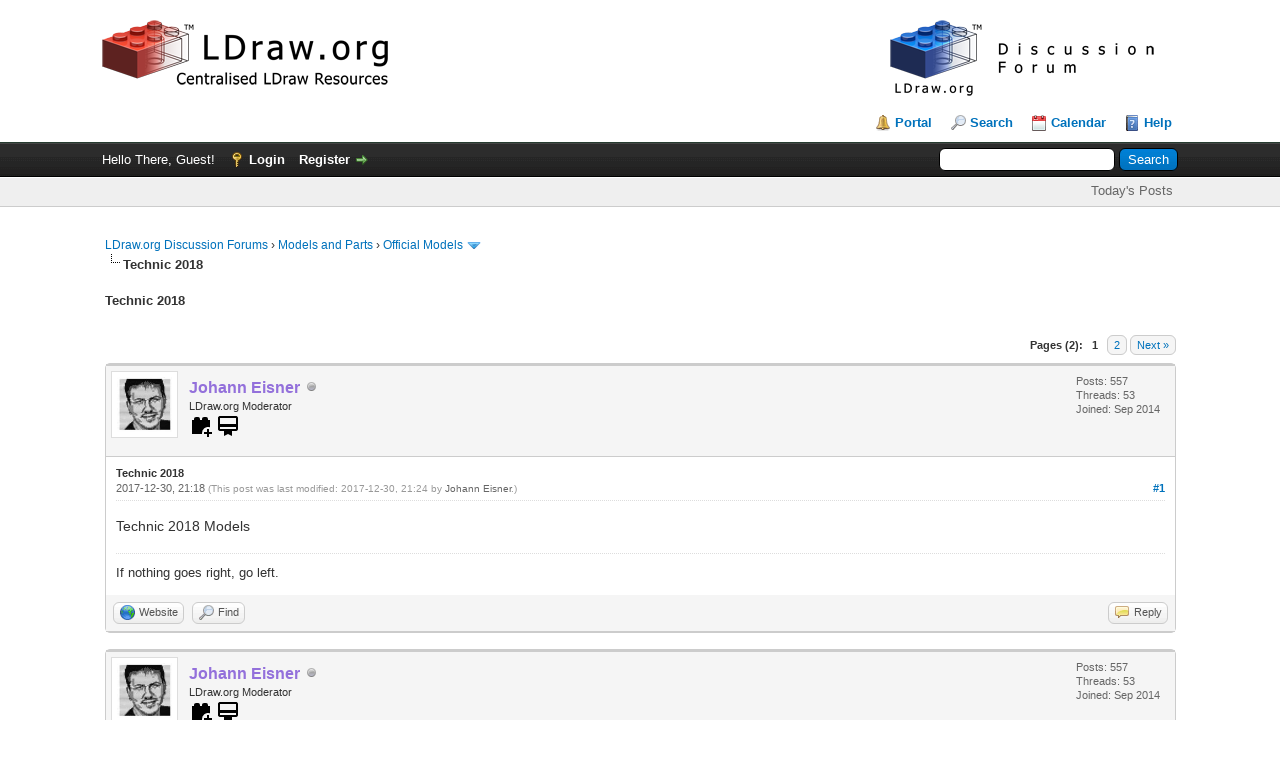

--- FILE ---
content_type: text/html; charset=UTF-8
request_url: https://forums.ldraw.org/thread-22643-post-28922.html
body_size: 19075
content:
<!DOCTYPE html PUBLIC "-//W3C//DTD XHTML 1.0 Transitional//EN" "http://www.w3.org/TR/xhtml1/DTD/xhtml1-transitional.dtd"><!-- start: showthread -->
<html xml:lang="en" lang="en" xmlns="http://www.w3.org/1999/xhtml">
<head>
<title>Technic 2018</title>
<!-- start: headerinclude -->
<link rel="alternate" type="application/rss+xml" title="Latest Threads (RSS 2.0)" href="https://forums.ldraw.org/syndication.php" />
<link rel="alternate" type="application/atom+xml" title="Latest Threads (Atom 1.0)" href="https://forums.ldraw.org/syndication.php?type=atom1.0" />
<link rel="icon" href="/images/ldraw/logos/favicons/LDraw_Blue_64x64.png" type="image/x-icon" />
<meta http-equiv="Content-Type" content="text/html; charset=UTF-8" />
<meta http-equiv="Content-Script-Type" content="text/javascript" />
<script type="text/javascript" src="https://forums.ldraw.org/jscripts/jquery.js?ver=1823"></script>
<script type="text/javascript" src="https://forums.ldraw.org/jscripts/jquery.plugins.min.js?ver=1821"></script>
<script type="text/javascript" src="https://forums.ldraw.org/jscripts/general.js?ver=1821"></script>

<link type="text/css" rel="stylesheet" href="https://forums.ldraw.org/cache/themes/theme1/global.css?t=1694490001" />
<link type="text/css" rel="stylesheet" href="https://forums.ldraw.org/cache/themes/theme1/star_ratings.css?t=1694490001" />
<link type="text/css" rel="stylesheet" href="https://forums.ldraw.org/cache/themes/theme4/showthread.css?t=1730239167" />
<link type="text/css" rel="stylesheet" href="https://forums.ldraw.org/cache/themes/theme1/css3.css?t=1694490001" />
<link type="text/css" rel="stylesheet" href="https://forums.ldraw.org/cache/themes/theme4/forums.css?t=1695068647" />

<script type="text/javascript">
<!--
	lang.unknown_error = "An unknown error has occurred.";

	lang.select2_match = "One result is available, press enter to select it.";
	lang.select2_matches = "{1} results are available, use up and down arrow keys to navigate.";
	lang.select2_nomatches = "No matches found";
	lang.select2_inputtooshort_single = "Please enter one or more character";
	lang.select2_inputtooshort_plural = "Please enter {1} or more characters";
	lang.select2_inputtoolong_single = "Please delete one character";
	lang.select2_inputtoolong_plural = "Please delete {1} characters";
	lang.select2_selectiontoobig_single = "You can only select one item";
	lang.select2_selectiontoobig_plural = "You can only select {1} items";
	lang.select2_loadmore = "Loading more results&hellip;";
	lang.select2_searching = "Searching&hellip;";

	var templates = {
		modal: '<div class=\"modal\">\
	<div style=\"overflow-y: auto; max-height: 400px;\">\
		<table border=\"0\" cellspacing=\"0\" cellpadding=\"5\" class=\"tborder\">\
			<tr>\
				<td class=\"thead\"><strong>__title__</strong></td>\
			</tr>\
			<tr>\
				<td class=\"trow1\">__message__</td>\
			</tr>\
			<tr>\
				<td class=\"tfoot\">\
					<div style=\"text-align: center\" class=\"modal_buttons\">__buttons__</div>\
				</td>\
			</tr>\
		</table>\
	</div>\
</div>',
		modal_button: '<input type=\"submit\" class=\"button\" value=\"__title__\"/>&nbsp;'
	};

	var cookieDomain = "ldraw.org";
	var cookiePath = "/";
	var cookiePrefix = "";
	var cookieSecureFlag = "1";
	var deleteevent_confirm = "Are you sure you want to delete this event?";
	var removeattach_confirm = "Are you sure you want to remove the selected attachment from this post?";
	var loading_text = 'Loading. <br />Please Wait&hellip;';
	var saving_changes = 'Saving changes&hellip;';
	var use_xmlhttprequest = "1";
	var my_post_key = "982b352b37c6fcde27e86a33ce3bc5fa";
	var rootpath = "https://forums.ldraw.org";
	var imagepath = "https://forums.ldraw.org/images";
  	var yes_confirm = "Yes";
	var no_confirm = "No";
	var MyBBEditor = null;
	var spinner_image = "https://forums.ldraw.org/images/spinner.gif";
	var spinner = "<img src='" + spinner_image +"' alt='' />";
	var modal_zindex = 9999;
// -->
</script>
<!-- end: headerinclude -->
<script type="text/javascript">
<!--
	var quickdelete_confirm = "Are you sure you want to delete this post?";
	var quickrestore_confirm = "Are you sure you want to restore this post?";
	var allowEditReason = "1";
	lang.save_changes = "Save Changes";
	lang.cancel_edit = "Cancel Edit";
	lang.quick_edit_update_error = "There was an error editing your reply:";
	lang.quick_reply_post_error = "There was an error posting your reply:";
	lang.quick_delete_error = "There was an error deleting your reply:";
	lang.quick_delete_success = "The post was deleted successfully.";
	lang.quick_delete_thread_success = "The thread was deleted successfully.";
	lang.quick_restore_error = "There was an error restoring your reply:";
	lang.quick_restore_success = "The post was restored successfully.";
	lang.editreason = "Edit Reason";
	lang.post_deleted_error = "You can not perform this action to a deleted post.";
	lang.softdelete_thread = "Soft Delete Thread";
	lang.restore_thread = "Restore Thread";
// -->
</script>
<!-- jeditable (jquery) -->
<script type="text/javascript" src="https://forums.ldraw.org/jscripts/report.js?ver=1820"></script>
<script src="https://forums.ldraw.org/jscripts/jeditable/jeditable.min.js"></script>
<script type="text/javascript" src="https://forums.ldraw.org/jscripts/thread.js?ver=1821"></script>
</head>
<body>
	<!-- start: header -->
<div id="container">
		<a name="top" id="top"></a>
		<div id="header">
			<div id="logo">
				<div class="wrapper">
      <a href="https://forums.ldraw.org/index.php">
        <img id="forum-logo" src="/images/ldraw/banners/default/forum.png" alt="LDraw.org Discussion Forums"  title="LDraw.org Discussion Forums" />
      </a>
      <a href="http://www.ldraw.org">
        <img id="mainsite-logo" src="/images/ldraw/banners/default/main.png" alt="LDraw.org"  title="LDraw.org" />
      </a>
				<br class="clear"/><br/>
					<ul class="menu top_links">
						<!-- start: header_menu_portal -->
<li><a href="https://forums.ldraw.org/portal.php" class="portal">Portal</a></li>
<!-- end: header_menu_portal -->
						<!-- start: header_menu_search -->
<li><a href="https://forums.ldraw.org/search.php" class="search">Search</a></li>
<!-- end: header_menu_search -->
						
						<!-- start: header_menu_calendar -->
<li><a href="https://forums.ldraw.org/calendar.php" class="calendar">Calendar</a></li>
<!-- end: header_menu_calendar -->
						<li><a href="https://forums.ldraw.org/misc.php?action=help" class="help">Help</a></li>
					</ul>
				</div>
			</div>
			<div id="panel">
				<div class="upper">
					<div class="wrapper">
						<!-- start: header_quicksearch -->
						<form action="https://forums.ldraw.org/search.php">
						<fieldset id="search">
							<input name="keywords" type="text" class="textbox" />
							<input value="Search" type="submit" class="button" />
							<input type="hidden" name="action" value="do_search" />
							<input type="hidden" name="postthread" value="1" />
						</fieldset>
						</form>
<!-- end: header_quicksearch -->
						<!-- start: header_welcomeblock_guest -->
						<!-- Continuation of div(class="upper") as opened in the header template -->
						<span class="welcome">Hello There, Guest! <a href="https://forums.ldraw.org/member.php?action=login" onclick="$('#quick_login').modal({ fadeDuration: 250, keepelement: true, zIndex: (typeof modal_zindex !== 'undefined' ? modal_zindex : 9999) }); return false;" class="login">Login</a> <a href="https://forums.ldraw.org/member.php?action=register" class="register">Register</a></span>
					</div>
				</div>
<div class="lower">
	<div class="wrapper">
		<ul class="menu user_links">
			<li><a href="https://forums.ldraw.org/search.php?action=getdaily&days=7">Today's Posts</a></li>
		</ul>
	</div>
	<br class="clear" />
</div>
<div class="modal" id="quick_login" style="display: none;">
					<form method="post" action="https://forums.ldraw.org/member.php">
						<input name="action" type="hidden" value="do_login" />
						<input name="url" type="hidden" value="" />
						<input name="quick_login" type="hidden" value="1" />
						<input name="my_post_key" type="hidden" value="982b352b37c6fcde27e86a33ce3bc5fa" />
						<table width="100%" cellspacing="0" cellpadding="5" border="0" class="tborder">
							<tr>
								<td class="thead" colspan="2"><strong>Login</strong></td>
							</tr>
							<!-- start: header_welcomeblock_guest_login_modal -->
<tr>
	<td class="trow1" width="25%"><strong>Username:</strong></td>
	<td class="trow1"><input name="quick_username" id="quick_login_username" type="text" value="" class="textbox initial_focus" /></td>
</tr>
<tr>
	<td class="trow2"><strong>Password:</strong></td>
	<td class="trow2">
		<input name="quick_password" id="quick_login_password" type="password" value="" class="textbox" /><br />
		<a href="https://forums.ldraw.org/member.php?action=lostpw" class="lost_password">Lost Password?</a>
	</td>
</tr>
<tr>
	<td class="trow1">&nbsp;</td>
	<td class="trow1 remember_me">
		<input name="quick_remember" id="quick_login_remember" type="checkbox" value="yes" class="checkbox" checked="checked" />
		<label for="quick_login_remember">Remember me</label>
	</td>
</tr>
<tr>
	<td class="trow2" colspan="2">
		<div align="center"><input name="submit" type="submit" class="button" value="Login" /></div>
	</td>
</tr>
<!-- end: header_welcomeblock_guest_login_modal -->
						</table>
					</form>
				</div>
				<script type="text/javascript">
					$("#quick_login input[name='url']").val($(location).attr('href'));
				</script>
<!-- end: header_welcomeblock_guest -->
					<!-- </div> in header_welcomeblock_member and header_welcomeblock_guest -->
				<!-- </div> in header_welcomeblock_member and header_welcomeblock_guest -->
			</div>
		</div>
		<div id="content">
			<div class="wrapper">
				
				
				
				
				
				
				
				 <!-- BAM --><!-- start: bam_announcement_container -->

<style>
	.bam_announcement.yellow {
		background: #FFF6BF;
		border: 1px solid #FFD324;
	}

	.bam_announcement.green {
		background: #D6ECA6;
		border: 1px solid #8DC93E;
	}

	.bam_announcement.orange {
		background: #f58f10;
		border: 1px solid #926c28;
		color: #fff;
	}

	.bam_announcement.blue {
		background: #ADCBE7;
		border: 1px solid #0F5C8E;
	}

	.bam_announcement.red {
		background: #FBE3E4;
		border: 1px solid #A5161A;
	}

	.bam_announcement.magenta {
		background: #ff64a4;
		border: 1px solid #46042f;
		color: #ffffff;
	}

	.bam_announcement.silver {
		background: #e9eaea;
		border: 1px solid #8291ab;
	}

	.bam_announcement {
		-moz-border-radius: 5px;
		-webkit-border-radius: 5px;
		border-radius: 5px; 
		text-align: center;
		margin: 10px auto;
		padding: 8px 12px;
		background: #EBEBEB;
		color: #000000;
		border: 1px solid #ADADAD;
	}

	.bam_date {
		color: #636161;
		font-size: 0.78em;
		margin-left: 6px;
	}	

	.close_bam_announcement {
		float:right;
		display:inline-block;
		padding-right: 2px;
		padding-left: 2px;
		margin-right: 6px;
		font-weight: bold;
	}
	
	.close_bam_announcement:hover {
		float:right;
		display:inline-block;
		color:#000;
	}

	.bam_nodismiss {
		display: none !important; 
	}

	.bam_slidedown {
		display: none;
	}

	.bam_round {
		-webkit-border-radius: 20px;
		-moz-border-radius: 20px;
		border-radius: 20px;
	}

	.bam_wrapper {
		width: 100%; 
		display: inline-block;
		margin-bottom: 10px;
	}
	
	/* Replace this field with any custom CSS classes. */
</style>
	
	<!-- Don't remove this. Needed for handling announcement dismissals. --> 
<script>
		$(document).ready(function(){
			$('.bam_slidedown').delay(100).slideDown(325);
		});	
		// Allow me to give credit. This was great:  https://lifeofadesigner.com/javascript/hide-dismissed-notifications-with-jquery-and-cookies
	
	$(document).ready(function () {
		if (GetCookie("dismissed-notifications")) {
			$(GetCookie("dismissed-notifications")).hide();
		}
		$(".dismiss-notification").click(function () {
			var alertId = $(this).closest(".bam-unsticky").attr("id"); 
			var dismissedNotifications = GetCookie("dismissed-notifications") + ",#" + alertId; 
			$(this).closest(".bam-unsticky").fadeOut("slow"); 
			SetCookie("dismissed-notifications",dismissedNotifications.replace("null,","")) //update cookie
		});

		// Same as above, but close only. Don't set a cookie. 
		$(".bam-close-notification").click(function () {
			var alertId = $(this).closest(".bam-unsticky").attr("id"); 
			var dismissedNotifications = GetCookie("dismissed-notifications") + ",#" + alertId; 
			$(this).closest(".bam-unsticky").fadeOut("slow"); 
		});

	function SetCookie(sName, sValue) {
		document.cookie = sName + "=" + escape(sValue);
		var date = new Date();
		date.setTime(date.getTime() + (30 * 24 * 60 * 60 * 1000));
		document.cookie += ("; expires=" + date.toUTCString()); 
	}

	function GetCookie(sName) {
		var aCookie = document.cookie.split("; ");
		for (var i=0; i < aCookie.length; i++) {
			var aCrumb = aCookie[i].split("=");
			if (sName == aCrumb[0]) 
				return unescape(aCrumb[1]);
		}
		return null;
	}
	});
</script>
<div class="bam_wrapper"><div class="bam_announcements bam_slidedown"></div></div>
<!-- end: bam_announcement_container --><!-- /BAM -->      
				<!-- start: nav -->

<div class="navigation">
<!-- start: nav_bit -->
<a href="https://forums.ldraw.org/index.php">LDraw.org Discussion Forums</a><!-- start: nav_sep -->
&rsaquo;
<!-- end: nav_sep -->
<!-- end: nav_bit --><!-- start: nav_bit -->
<a href="forum-18.html">Models and Parts</a><!-- start: nav_sep -->
&rsaquo;
<!-- end: nav_sep -->
<!-- end: nav_bit --><!-- start: nav_bit -->
<a href="forum-17-page-13.html">Official Models</a><!-- start: nav_dropdown -->
 <img src="https://forums.ldraw.org/images/arrow_down.png" alt="v" title="" class="pagination_breadcrumb_link" id="breadcrumb_multipage" /><!-- start: multipage_breadcrumb -->
<div id="breadcrumb_multipage_popup" class="pagination pagination_breadcrumb" style="display: none;">
<!-- start: multipage_prevpage -->
<a href="forum-17-page-12.html" class="pagination_previous">&laquo; Previous</a>
<!-- end: multipage_prevpage --><!-- start: multipage_start -->
<a href="forum-17.html" class="pagination_first">1</a>  &hellip;
<!-- end: multipage_start --><!-- start: multipage_page -->
<a href="forum-17-page-11.html" class="pagination_page">11</a>
<!-- end: multipage_page --><!-- start: multipage_page -->
<a href="forum-17-page-12.html" class="pagination_page">12</a>
<!-- end: multipage_page --><!-- start: multipage_page_link_current -->
 <a href="forum-17-page-13.html" class="pagination_current">13</a>
<!-- end: multipage_page_link_current --><!-- start: multipage_page -->
<a href="forum-17-page-14.html" class="pagination_page">14</a>
<!-- end: multipage_page --><!-- start: multipage_page -->
<a href="forum-17-page-15.html" class="pagination_page">15</a>
<!-- end: multipage_page --><!-- start: multipage_end -->
&hellip;  <a href="forum-17-page-19.html" class="pagination_last">19</a>
<!-- end: multipage_end --><!-- start: multipage_nextpage -->
<a href="forum-17-page-14.html" class="pagination_next">Next &raquo;</a>
<!-- end: multipage_nextpage -->
</div>
<script type="text/javascript">
// <!--
	if(use_xmlhttprequest == "1")
	{
		$("#breadcrumb_multipage").popupMenu();
	}
// -->
</script>
<!-- end: multipage_breadcrumb -->
<!-- end: nav_dropdown -->
<!-- end: nav_bit --><!-- start: nav_sep_active -->
<br /><img src="https://forums.ldraw.org/images/nav_bit.png" alt="" />
<!-- end: nav_sep_active --><!-- start: nav_bit_active -->
<span class="active">Technic 2018</span>
<!-- end: nav_bit_active -->
</div>
<!-- end: nav -->
				<br />
<!-- end: header -->
	
	
				<div>
					<strong>Technic 2018</strong>
				</div>
	<br class="clear" />
	<div class="float_right">
		<!-- start: multipage -->
<div class="pagination">
<span class="pages">Pages (2):</span>
<!-- start: multipage_page_current -->
 <span class="pagination_current">1</span>
<!-- end: multipage_page_current --><!-- start: multipage_page -->
<a href="thread-22643-page-2.html" class="pagination_page">2</a>
<!-- end: multipage_page --><!-- start: multipage_nextpage -->
<a href="thread-22643-page-2.html" class="pagination_next">Next &raquo;</a>
<!-- end: multipage_nextpage -->
</div>
<!-- end: multipage -->
	</div>
	
				<div class="float_right">
					<span class="smalltext"><strong><a href="javascript:void(0)" id="thread_modes"></a></strong></span>
				</div>
	<br class="clear" />
	<div id="posts">
		<!-- start: postbit -->
<div style="padding-left: em;">
<div class="postbit_wrapper">

<a name="pid27108" id="pid27108"></a>
<div class="post " style="" id="post_27108">
<div class="post_author">
	<!-- start: postbit_avatar -->
<div class="author_avatar"><a href="user-1621.html"><img src="https://forums.ldraw.org/uploads/avatars/avatar_1621.jpg?dateline=1551642798" alt="" width="55" height="55" /></a></div>
<!-- end: postbit_avatar -->
	<div class="author_information">
			<strong><span class="largetext"><a href="https://forums.ldraw.org/user-1621.html"><span style="color: #9370DB;"><strong>Johann Eisner</strong></span></a></span></strong> <!-- start: postbit_offline -->
<img src="https://forums.ldraw.org/images/buddy_offline.png" title="Offline" alt="Offline" class="buddy_status" />
<!-- end: postbit_offline --> <br />
			<span class="smalltext">
				LDraw.org Moderator<br/>
                 <!-- start: postbit_groupimage -->
<img style="width:24px;height:24px" viewBox="0 0 24 24" src="common/icons/mdi/svg/toy-brick-plus.svg" alt="PTSubmit" title="PTSubmit" />
<!-- end: postbit_groupimage --><!-- start: postbit_groupimage -->
<img style="width:24px;height:24px" viewBox="0 0 24 24" src="common/icons/mdi/svg/wallet-membership.svg" alt="LDraw Member" title="LDraw Member" />
<!-- end: postbit_groupimage --><div style='margin-top: 3px; padding: 0px;'></div>
			</span>
	</div>
	<div class="author_statistics">
		<!-- start: postbit_author_user -->

	Posts: 557<br />
	Threads: 53<br />
	Joined: Sep 2014
	
<!-- end: postbit_author_user -->
	</div>
</div>
<div class="post_content">
	<div class="post_head">
		<strong>Technic 2018</strong><br/>
		<!-- start: postbit_posturl -->
<div class="float_right" style="vertical-align: top">
<!-- IS_UNREAD --><strong><a href="thread-22643-post-27108.html#pid27108" title="Technic 2018">#1</a></strong>

</div>
<!-- end: postbit_posturl -->
		
		<span class="post_date">2017-12-30, 21:18 <span class="post_edit" id="edited_by_27108"><!-- start: postbit_editedby -->
<span class="edited_post">(This post was last modified: 2017-12-30, 21:24 by <a href="https://forums.ldraw.org/user-1621.html">Johann Eisner</a>.)</span>
<!-- end: postbit_editedby --></span></span>
		
	</div>
	<div class="post_body scaleimages" id="pid_27108">
		Technic 2018 Models
	</div>
	
	<!-- start: postbit_signature -->
<div class="signature scaleimages">
If nothing goes right, go left.
</div>
<!-- end: postbit_signature -->
	<div class="post_meta" id="post_meta_27108">
		
		<div class="float_right">
			
		</div>
	</div>
	
</div>
<div class="post_controls">
	<div class="postbit_buttons author_buttons float_left">
		<!-- start: postbit_www -->
<a href="https://j-e.at" target="_blank" rel="noopener" title="Visit this user's website" class="postbit_website"><span>Website</span></a>
<!-- end: postbit_www --><!-- start: postbit_find -->
<a href="search.php?action=finduser&amp;uid=1621" title="Find all posts by this user" class="postbit_find"><span>Find</span></a>
<!-- end: postbit_find -->
	</div>
	<div class="postbit_buttons post_management_buttons float_right">
		<!-- start: postbit_quote -->
<a href="newreply.php?tid=22643&amp;replyto=27108" title="Quote this message in a reply" class="postbit_quote postbit_mirage"><span>Reply</span></a>
<!-- end: postbit_quote -->
	</div>
</div>
</div>
</div>
</div>
<!-- end: postbit --><!-- start: postbit -->
<div style="padding-left: em;">
<div class="postbit_wrapper">

<a name="pid27109" id="pid27109"></a>
<div class="post " style="" id="post_27109">
<div class="post_author">
	<!-- start: postbit_avatar -->
<div class="author_avatar"><a href="user-1621.html"><img src="https://forums.ldraw.org/uploads/avatars/avatar_1621.jpg?dateline=1551642798" alt="" width="55" height="55" /></a></div>
<!-- end: postbit_avatar -->
	<div class="author_information">
			<strong><span class="largetext"><a href="https://forums.ldraw.org/user-1621.html"><span style="color: #9370DB;"><strong>Johann Eisner</strong></span></a></span></strong> <!-- start: postbit_offline -->
<img src="https://forums.ldraw.org/images/buddy_offline.png" title="Offline" alt="Offline" class="buddy_status" />
<!-- end: postbit_offline --> <br />
			<span class="smalltext">
				LDraw.org Moderator<br/>
                 <!-- start: postbit_groupimage -->
<img style="width:24px;height:24px" viewBox="0 0 24 24" src="common/icons/mdi/svg/toy-brick-plus.svg" alt="PTSubmit" title="PTSubmit" />
<!-- end: postbit_groupimage --><!-- start: postbit_groupimage -->
<img style="width:24px;height:24px" viewBox="0 0 24 24" src="common/icons/mdi/svg/wallet-membership.svg" alt="LDraw Member" title="LDraw Member" />
<!-- end: postbit_groupimage --><div style='margin-top: 3px; padding: 0px;'></div>
			</span>
	</div>
	<div class="author_statistics">
		<!-- start: postbit_author_user -->

	Posts: 557<br />
	Threads: 53<br />
	Joined: Sep 2014
	
<!-- end: postbit_author_user -->
	</div>
</div>
<div class="post_content">
	<div class="post_head">
		<strong>42084 - Hook Loader</strong><br/>
		<!-- start: postbit_posturl -->
<div class="float_right" style="vertical-align: top">
<!-- IS_UNREAD --><strong><a href="thread-22643-post-27109.html#pid27109" title="42084 - Hook Loader">#2</a></strong>

</div>
<!-- end: postbit_posturl -->
		
		<span class="post_date">2017-12-30, 21:24 <span class="post_edit" id="edited_by_27109"><!-- start: postbit_editedby -->
<span class="edited_post">(This post was last modified: 2018-01-01, 18:52 by <a href="https://forums.ldraw.org/user-1621.html">Johann Eisner</a>.)</span>
<!-- end: postbit_editedby --></span></span>
		
	</div>
	<div class="post_body scaleimages" id="pid_27109">
		<img src="https://bricksafe.com/files/technicbasics/42084/42084_1.png/800x600.jpg" loading="lazy"  alt="[Image: 800x600.jpg]" class="mycode_img" /><br />
<br />
Download Instruction: <a href="https://bricksafe.com/files/technicbasics/42084/42084%20-%20Hook%20Loader.mpd" target="_blank" rel="noopener" class="mycode_url">42084 - Hook Loader.mpd</a><br />
Done with MLCaD 3.5<br />
Known errors: none<br />
Note: No LPub Formatting<br />
<br />
Update: OMR Compliance<br />
<br />
Thanks to Willy
	</div>
	
	<!-- start: postbit_signature -->
<div class="signature scaleimages">
If nothing goes right, go left.
</div>
<!-- end: postbit_signature -->
	<div class="post_meta" id="post_meta_27109">
		
		<div class="float_right">
			
		</div>
	</div>
	
</div>
<div class="post_controls">
	<div class="postbit_buttons author_buttons float_left">
		<!-- start: postbit_www -->
<a href="https://j-e.at" target="_blank" rel="noopener" title="Visit this user's website" class="postbit_website"><span>Website</span></a>
<!-- end: postbit_www --><!-- start: postbit_find -->
<a href="search.php?action=finduser&amp;uid=1621" title="Find all posts by this user" class="postbit_find"><span>Find</span></a>
<!-- end: postbit_find -->
	</div>
	<div class="postbit_buttons post_management_buttons float_right">
		<!-- start: postbit_quote -->
<a href="newreply.php?tid=22643&amp;replyto=27109" title="Quote this message in a reply" class="postbit_quote postbit_mirage"><span>Reply</span></a>
<!-- end: postbit_quote -->
	</div>
</div>
</div>
</div>
</div>
<!-- end: postbit --><!-- start: postbit -->
<div style="padding-left: em;">
<div class="postbit_wrapper">

<a name="pid27122" id="pid27122"></a>
<div class="post " style="" id="post_27122">
<div class="post_author">
	<!-- start: postbit_avatar -->
<div class="author_avatar"><a href="user-5.html"><img src="https://forums.ldraw.org/uploads/avatars/avatar_5.jpg?dateline=1552856799" alt="" width="55" height="55" /></a></div>
<!-- end: postbit_avatar -->
	<div class="author_information">
			<strong><span class="largetext"><a href="https://forums.ldraw.org/user-5.html"><span style="color: green;"><strong><em>Willy Tschager</em></strong></span></a></span></strong> <!-- start: postbit_offline -->
<img src="https://forums.ldraw.org/images/buddy_offline.png" title="Offline" alt="Offline" class="buddy_status" />
<!-- end: postbit_offline --> <br />
			<span class="smalltext">
				Administrator<br/>
                <!-- start: postbit_groupimage -->
<img style="width:24px;height:24px" viewBox="0 0 24 24" src="common/icons/mdi/svg/crown.svg" alt="Administrators" title="Administrators" />
<!-- end: postbit_groupimage --> <!-- start: postbit_groupimage -->
<img style="width:24px;height:24px" viewBox="0 0 24 24" src="common/icons/mdi/svg/developer-board.svg" alt="App Developers" title="App Developers" />
<!-- end: postbit_groupimage --><!-- start: postbit_groupimage -->
<img style="width:24px;height:24px" viewBox="0 0 24 24" src="common/icons/mdi/svg/wallet-membership.svg" alt="LDraw Member" title="LDraw Member" />
<!-- end: postbit_groupimage --><!-- start: postbit_groupimage -->
<img style="width:24px;height:24px" viewBox="0 0 24 24" src="common/icons/mdi/svg/toy-brick-plus.svg" alt="PTSubmit" title="PTSubmit" />
<!-- end: postbit_groupimage --><!-- start: postbit_groupimage -->
<img style="width:24px;height:24px" viewBox="0 0 24 24" src="common/icons/mdi/svg/ship-wheel.svg" alt="Steering Committee" title="Steering Committee" />
<!-- end: postbit_groupimage --><div style='margin-top: 3px; padding: 0px;'></div>
			</span>
	</div>
	<div class="author_statistics">
		<!-- start: postbit_author_user -->

	Posts: 3,533<br />
	Threads: 504<br />
	Joined: Jul 2011
	
<!-- end: postbit_author_user -->
	</div>
</div>
<div class="post_content">
	<div class="post_head">
		<strong>RE: Technc 2018</strong><br/>
		<!-- start: postbit_posturl -->
<div class="float_right" style="vertical-align: top">
<!-- IS_UNREAD --><strong><a href="thread-22643-post-27122.html#pid27122" title="RE: Technc 2018">#3</a></strong>

</div>
<!-- end: postbit_posturl -->
		
		<span class="post_date">2017-12-31, 19:40 <span class="post_edit" id="edited_by_27122"></span></span>
		
	</div>
	<div class="post_body scaleimages" id="pid_27122">
		<blockquote class="mycode_quote"><cite><span> (2017-12-30, 21:24)</span>Johann Eisner Wrote:  <a href="https://forums.ldraw.org/post-27109.html#pid27109" class="quick_jump"></a></cite>Download Instruction: <a href="https://bricksafe.com/files/technicbasics/42084/42084.mpd" target="_blank" rel="noopener" class="mycode_url">42084.mpd</a><br />
Done with MLCaD 3.5<br />
Known errors: none<br />
Note: No LPub Formatting</blockquote><br />
No OMR compliance?<br />
<br />
w.
	</div>
	
	<!-- start: postbit_signature -->
<div class="signature scaleimages">
LEGO ergo sum
</div>
<!-- end: postbit_signature -->
	<div class="post_meta" id="post_meta_27122">
		
		<div class="float_right">
			
		</div>
	</div>
	
</div>
<div class="post_controls">
	<div class="postbit_buttons author_buttons float_left">
		<!-- start: postbit_www -->
<a href="http://www.holly-wood.it" target="_blank" rel="noopener" title="Visit this user's website" class="postbit_website"><span>Website</span></a>
<!-- end: postbit_www --><!-- start: postbit_find -->
<a href="search.php?action=finduser&amp;uid=5" title="Find all posts by this user" class="postbit_find"><span>Find</span></a>
<!-- end: postbit_find -->
	</div>
	<div class="postbit_buttons post_management_buttons float_right">
		<!-- start: postbit_quote -->
<a href="newreply.php?tid=22643&amp;replyto=27122" title="Quote this message in a reply" class="postbit_quote postbit_mirage"><span>Reply</span></a>
<!-- end: postbit_quote -->
	</div>
</div>
</div>
</div>
</div>
<!-- end: postbit --><!-- start: postbit -->
<div style="padding-left: em;">
<div class="postbit_wrapper">

<a name="pid27131" id="pid27131"></a>
<div class="post " style="" id="post_27131">
<div class="post_author">
	<!-- start: postbit_avatar -->
<div class="author_avatar"><a href="user-1621.html"><img src="https://forums.ldraw.org/uploads/avatars/avatar_1621.jpg?dateline=1551642798" alt="" width="55" height="55" /></a></div>
<!-- end: postbit_avatar -->
	<div class="author_information">
			<strong><span class="largetext"><a href="https://forums.ldraw.org/user-1621.html"><span style="color: #9370DB;"><strong>Johann Eisner</strong></span></a></span></strong> <!-- start: postbit_offline -->
<img src="https://forums.ldraw.org/images/buddy_offline.png" title="Offline" alt="Offline" class="buddy_status" />
<!-- end: postbit_offline --> <br />
			<span class="smalltext">
				LDraw.org Moderator<br/>
                 <!-- start: postbit_groupimage -->
<img style="width:24px;height:24px" viewBox="0 0 24 24" src="common/icons/mdi/svg/toy-brick-plus.svg" alt="PTSubmit" title="PTSubmit" />
<!-- end: postbit_groupimage --><!-- start: postbit_groupimage -->
<img style="width:24px;height:24px" viewBox="0 0 24 24" src="common/icons/mdi/svg/wallet-membership.svg" alt="LDraw Member" title="LDraw Member" />
<!-- end: postbit_groupimage --><div style='margin-top: 3px; padding: 0px;'></div>
			</span>
	</div>
	<div class="author_statistics">
		<!-- start: postbit_author_user -->

	Posts: 557<br />
	Threads: 53<br />
	Joined: Sep 2014
	
<!-- end: postbit_author_user -->
	</div>
</div>
<div class="post_content">
	<div class="post_head">
		<strong>RE: Technc 2018</strong><br/>
		<!-- start: postbit_posturl -->
<div class="float_right" style="vertical-align: top">
<!-- IS_UNREAD --><strong><a href="thread-22643-post-27131.html#pid27131" title="RE: Technc 2018">#4</a></strong>

</div>
<!-- end: postbit_posturl -->
		
		<span class="post_date">2018-01-01, 14:45 <span class="post_edit" id="edited_by_27131"></span></span>
		
	</div>
	<div class="post_body scaleimages" id="pid_27131">
		<blockquote class="mycode_quote"><cite><span> (2017-12-31, 19:40)</span>Willy Tschager Wrote:  <a href="https://forums.ldraw.org/post-27122.html#pid27122" class="quick_jump"></a></cite><blockquote class="mycode_quote"><cite><span> (2017-12-30, 21:24)</span>Johann Eisner Wrote:  <a href="https://forums.ldraw.org/post-27109.html#pid27109" class="quick_jump"></a></cite>Download Instruction: <a href="https://bricksafe.com/files/technicbasics/42084/42084.mpd" target="_blank" rel="noopener" class="mycode_url">42084.mpd</a><br />
Done with MLCaD 3.5<br />
Known errors: none<br />
Note: No LPub Formatting</blockquote><br />
No OMR compliance?<br />
<br />
w.</blockquote><br />
Not tested it yet. Sorry.  <br />
Will check it, as soon as possible.
	</div>
	
	<!-- start: postbit_signature -->
<div class="signature scaleimages">
If nothing goes right, go left.
</div>
<!-- end: postbit_signature -->
	<div class="post_meta" id="post_meta_27131">
		
		<div class="float_right">
			
		</div>
	</div>
	
</div>
<div class="post_controls">
	<div class="postbit_buttons author_buttons float_left">
		<!-- start: postbit_www -->
<a href="https://j-e.at" target="_blank" rel="noopener" title="Visit this user's website" class="postbit_website"><span>Website</span></a>
<!-- end: postbit_www --><!-- start: postbit_find -->
<a href="search.php?action=finduser&amp;uid=1621" title="Find all posts by this user" class="postbit_find"><span>Find</span></a>
<!-- end: postbit_find -->
	</div>
	<div class="postbit_buttons post_management_buttons float_right">
		<!-- start: postbit_quote -->
<a href="newreply.php?tid=22643&amp;replyto=27131" title="Quote this message in a reply" class="postbit_quote postbit_mirage"><span>Reply</span></a>
<!-- end: postbit_quote -->
	</div>
</div>
</div>
</div>
</div>
<!-- end: postbit --><!-- start: postbit -->
<div style="padding-left: em;">
<div class="postbit_wrapper">

<a name="pid27132" id="pid27132"></a>
<div class="post " style="" id="post_27132">
<div class="post_author">
	<!-- start: postbit_avatar -->
<div class="author_avatar"><a href="user-6.html"><img src="https://forums.ldraw.org/uploads/avatars/avatar_6.png" alt="" width="55" height="55" /></a></div>
<!-- end: postbit_avatar -->
	<div class="author_information">
			<strong><span class="largetext"><a href="https://forums.ldraw.org/user-6.html"><span style="color: green;"><strong><em>Philippe Hurbain</em></strong></span></a></span></strong> <!-- start: postbit_offline -->
<img src="https://forums.ldraw.org/images/buddy_offline.png" title="Offline" alt="Offline" class="buddy_status" />
<!-- end: postbit_offline --> <br />
			<span class="smalltext">
				Administrator<br/>
                <!-- start: postbit_groupimage -->
<img style="width:24px;height:24px" viewBox="0 0 24 24" src="common/icons/mdi/svg/crown.svg" alt="Administrators" title="Administrators" />
<!-- end: postbit_groupimage --> <!-- start: postbit_groupimage -->
<img style="width:24px;height:24px" viewBox="0 0 24 24" src="common/icons/mdi/svg/developer-board.svg" alt="App Developers" title="App Developers" />
<!-- end: postbit_groupimage --><!-- start: postbit_groupimage -->
<img style="width:24px;height:24px" viewBox="0 0 24 24" src="common/icons/mdi/svg/trophy.svg" alt="James Jessiman Memorial" title="James Jessiman Memorial" />
<!-- end: postbit_groupimage --><!-- start: postbit_groupimage -->
<img style="width:24px;height:24px" viewBox="0 0 24 24" src="common/icons/mdi/svg/wallet-membership.svg" alt="LDraw Member" title="LDraw Member" />
<!-- end: postbit_groupimage --><!-- start: postbit_groupimage -->
<img style="width:24px;height:24px" viewBox="0 0 24 24" src="common/icons/mdi/svg/toy-brick-plus.svg" alt="PTSubmit" title="PTSubmit" />
<!-- end: postbit_groupimage --><!-- start: postbit_groupimage -->
<img style="width:24px;height:24px" viewBox="0 0 24 24" src="common/icons/mdi/svg/ship-wheel.svg" alt="Steering Committee" title="Steering Committee" />
<!-- end: postbit_groupimage --><div style='margin-top: 3px; padding: 0px;'></div>
			</span>
	</div>
	<div class="author_statistics">
		<!-- start: postbit_author_user -->

	Posts: 5,213<br />
	Threads: 178<br />
	Joined: Jul 2011
	
<!-- end: postbit_author_user -->
	</div>
</div>
<div class="post_content">
	<div class="post_head">
		<strong>RE: 42084 - Hook Loader</strong><br/>
		<!-- start: postbit_posturl -->
<div class="float_right" style="vertical-align: top">
<!-- IS_UNREAD --><strong><a href="thread-22643-post-27132.html#pid27132" title="RE: 42084 - Hook Loader">#5</a></strong>

</div>
<!-- end: postbit_posturl -->
		
		<span class="post_date">2018-01-01, 15:04 <span class="post_edit" id="edited_by_27132"><!-- start: postbit_editedby -->
<span class="edited_post">(This post was last modified: 2018-01-01, 15:06 by <a href="https://forums.ldraw.org/user-6.html">Philippe Hurbain</a>.)</span>
<!-- end: postbit_editedby --></span></span>
		
	</div>
	<div class="post_body scaleimages" id="pid_27132">
		About OMR compliance: specification is <a href="http://www.ldraw.org/article/593.html" target="_blank" rel="noopener" class="mycode_url"><span style="font-weight: bold;" class="mycode_b">here</span></a>. But managing the nitty-gritty details can be painful, fortunately two tools are here to help.<br />
One is <span style="font-weight: bold;" class="mycode_b"><a href="http://ldraw.heidemann.org/index.php?page=mpdcenter" target="_blank" rel="noopener" class="mycode_url">MPDCenter</a></span>, you can find a short tutorial describing OMR preparation <a href="http://wiki.ldraw.org/index.php?title=Preparing_a_MPD_for_Official_Model_Repository_compliance" target="_blank" rel="noopener" class="mycode_url"><span style="font-weight: bold;" class="mycode_b">here</span></a>.<br />
The other way is to use <a href="http://www.melkert.net/LDCad" target="_blank" rel="noopener" class="mycode_url"><span style="font-weight: bold;" class="mycode_b">LDCad</span></a> cleanup function (File -&gt; Cleanup). Below the dialog box for your model. BTW, if you don't have a long MLCad practice, I suggest that you try LDCad, it's so much easier to use, especially for Technic models...<br />
Your file is attached here, "omrized". One final note: there is no such thing as 6538c part, proper number is 59443 (and there is no 6538c.dat in LDraw library)
	</div>
	<!-- start: postbit_attachments -->
<br />
<br />
<fieldset>
<legend><strong>Attached Files</strong></legend>
<!-- start: postbit_attachments_thumbnails -->
<span class="smalltext"><strong>Thumbnail(s)</strong></span><br />
<!-- start: postbit_attachments_thumbnails_thumbnail -->
<a href="attachment.php?aid=3000" target="_blank"><img src="attachment.php?thumbnail=3000" class="attachment" alt="" title="Filename: cleanup.JPG&#13;Size: 49.11 KB&#13;2018-01-01, 14:58" /></a>&nbsp;&nbsp;&nbsp;
<!-- end: postbit_attachments_thumbnails_thumbnail -->
<br />
<!-- end: postbit_attachments_thumbnails -->

<!-- start: postbit_attachments_attachment -->
<br /><!-- start: attachment_icon -->
<img src="https://forums.ldraw.org/images/attachtypes/blank.png" title="LDraw File" border="0" alt=".mpd" />
<!-- end: attachment_icon -->&nbsp;&nbsp;<a href="attachment.php?aid=2999" target="_blank" title="2018-01-01, 14:44">42084 - Hook Loader.mpd</a> (Size: 14.45 KB / Downloads: 5)
<!-- end: postbit_attachments_attachment -->
</fieldset>
<!-- end: postbit_attachments -->
	
	<div class="post_meta" id="post_meta_27132">
		
		<div class="float_right">
			
		</div>
	</div>
	
</div>
<div class="post_controls">
	<div class="postbit_buttons author_buttons float_left">
		<!-- start: postbit_www -->
<a href="http://philohome.com" target="_blank" rel="noopener" title="Visit this user's website" class="postbit_website"><span>Website</span></a>
<!-- end: postbit_www --><!-- start: postbit_find -->
<a href="search.php?action=finduser&amp;uid=6" title="Find all posts by this user" class="postbit_find"><span>Find</span></a>
<!-- end: postbit_find -->
	</div>
	<div class="postbit_buttons post_management_buttons float_right">
		<!-- start: postbit_quote -->
<a href="newreply.php?tid=22643&amp;replyto=27132" title="Quote this message in a reply" class="postbit_quote postbit_mirage"><span>Reply</span></a>
<!-- end: postbit_quote -->
	</div>
</div>
</div>
</div>
</div>
<!-- end: postbit --><!-- start: postbit -->
<div style="padding-left: em;">
<div class="postbit_wrapper">

<a name="pid27133" id="pid27133"></a>
<div class="post " style="" id="post_27133">
<div class="post_author">
	<!-- start: postbit_avatar -->
<div class="author_avatar"><a href="user-1621.html"><img src="https://forums.ldraw.org/uploads/avatars/avatar_1621.jpg?dateline=1551642798" alt="" width="55" height="55" /></a></div>
<!-- end: postbit_avatar -->
	<div class="author_information">
			<strong><span class="largetext"><a href="https://forums.ldraw.org/user-1621.html"><span style="color: #9370DB;"><strong>Johann Eisner</strong></span></a></span></strong> <!-- start: postbit_offline -->
<img src="https://forums.ldraw.org/images/buddy_offline.png" title="Offline" alt="Offline" class="buddy_status" />
<!-- end: postbit_offline --> <br />
			<span class="smalltext">
				LDraw.org Moderator<br/>
                 <!-- start: postbit_groupimage -->
<img style="width:24px;height:24px" viewBox="0 0 24 24" src="common/icons/mdi/svg/toy-brick-plus.svg" alt="PTSubmit" title="PTSubmit" />
<!-- end: postbit_groupimage --><!-- start: postbit_groupimage -->
<img style="width:24px;height:24px" viewBox="0 0 24 24" src="common/icons/mdi/svg/wallet-membership.svg" alt="LDraw Member" title="LDraw Member" />
<!-- end: postbit_groupimage --><div style='margin-top: 3px; padding: 0px;'></div>
			</span>
	</div>
	<div class="author_statistics">
		<!-- start: postbit_author_user -->

	Posts: 557<br />
	Threads: 53<br />
	Joined: Sep 2014
	
<!-- end: postbit_author_user -->
	</div>
</div>
<div class="post_content">
	<div class="post_head">
		<strong>RE: 42084 - Hook Loader</strong><br/>
		<!-- start: postbit_posturl -->
<div class="float_right" style="vertical-align: top">
<!-- IS_UNREAD --><strong><a href="thread-22643-post-27133.html#pid27133" title="RE: 42084 - Hook Loader">#6</a></strong>

</div>
<!-- end: postbit_posturl -->
		
		<span class="post_date">2018-01-01, 19:52 <span class="post_edit" id="edited_by_27133"></span></span>
		
	</div>
	<div class="post_body scaleimages" id="pid_27133">
		<blockquote class="mycode_quote"><cite><span> (2018-01-01, 15:04)</span>Philippe Hurbain Wrote:  <a href="https://forums.ldraw.org/post-27132.html#pid27132" class="quick_jump"></a></cite>About OMR compliance: specification is <a href="http://www.ldraw.org/article/593.html" target="_blank" rel="noopener" class="mycode_url"><span style="font-weight: bold;" class="mycode_b">here</span></a>.</blockquote><br />
Have read it.<br />
<br />
<blockquote class="mycode_quote"><cite><span> (2018-01-01, 15:04)</span>Philippe Hurbain Wrote:  <a href="https://forums.ldraw.org/post-27132.html#pid27132" class="quick_jump"></a></cite>But managing the nitty-gritty details can be painful, fortunately two tools are here to help.<br />
One is <span style="font-weight: bold;" class="mycode_b"><a href="http://ldraw.heidemann.org/index.php?page=mpdcenter" target="_blank" rel="noopener" class="mycode_url">MPDCenter</a></span>, you can find a short tutorial describing OMR preparation <a href="http://wiki.ldraw.org/index.php?title=Preparing_a_MPD_for_Official_Model_Repository_compliance" target="_blank" rel="noopener" class="mycode_url"><span style="font-weight: bold;" class="mycode_b">here</span></a>.</blockquote><br />
Cool Tool.<br />
<br />
<blockquote class="mycode_quote"><cite><span> (2018-01-01, 15:04)</span>Philippe Hurbain Wrote:  <a href="https://forums.ldraw.org/post-27132.html#pid27132" class="quick_jump"></a></cite>The other way is to use <a href="http://www.melkert.net/LDCad" target="_blank" rel="noopener" class="mycode_url"><span style="font-weight: bold;" class="mycode_b">LDCad</span></a> cleanup function (File -&gt; Cleanup). Below the dialog box for your model. BTW, if you don't have a long MLCad practice, I suggest that you try LDCad, it's so much easier to use, especially for Technic models...</blockquote><br />
Clean up function is verygood. (easy to use)<br />
<br />
I tried LDCad, but it is too cluttered for me because I always used MLCad from the beginning. (about 4 years ago)<br />
Does LDCad support LPub Metacommands?<br />
The part snaping is interesting.<br />
<br />
<blockquote class="mycode_quote"><cite><span> (2018-01-01, 15:04)</span>Philippe Hurbain Wrote:  <a href="https://forums.ldraw.org/post-27132.html#pid27132" class="quick_jump"></a></cite>One final note: there is no such thing as 6538c part, proper number is 59443 (and there is no 6538c.dat in LDraw library)</blockquote>I copied the 59443 to 6538c, because "BrickStock" great an error while making the Partlist and I had to change the part 59443 to 6538c hand by hand.<br />
<br />
Regards<br />
Johann
	</div>
	
	<!-- start: postbit_signature -->
<div class="signature scaleimages">
If nothing goes right, go left.
</div>
<!-- end: postbit_signature -->
	<div class="post_meta" id="post_meta_27133">
		
		<div class="float_right">
			
		</div>
	</div>
	
</div>
<div class="post_controls">
	<div class="postbit_buttons author_buttons float_left">
		<!-- start: postbit_www -->
<a href="https://j-e.at" target="_blank" rel="noopener" title="Visit this user's website" class="postbit_website"><span>Website</span></a>
<!-- end: postbit_www --><!-- start: postbit_find -->
<a href="search.php?action=finduser&amp;uid=1621" title="Find all posts by this user" class="postbit_find"><span>Find</span></a>
<!-- end: postbit_find -->
	</div>
	<div class="postbit_buttons post_management_buttons float_right">
		<!-- start: postbit_quote -->
<a href="newreply.php?tid=22643&amp;replyto=27133" title="Quote this message in a reply" class="postbit_quote postbit_mirage"><span>Reply</span></a>
<!-- end: postbit_quote -->
	</div>
</div>
</div>
</div>
</div>
<!-- end: postbit --><!-- start: postbit -->
<div style="padding-left: em;">
<div class="postbit_wrapper">

<a name="pid27136" id="pid27136"></a>
<div class="post " style="" id="post_27136">
<div class="post_author">
	<!-- start: postbit_avatar -->
<div class="author_avatar"><a href="user-971.html"><img src="https://forums.ldraw.org/images/default_avatar.png" alt="" width="55" height="55" /></a></div>
<!-- end: postbit_avatar -->
	<div class="author_information">
			<strong><span class="largetext"><a href="https://forums.ldraw.org/user-971.html"><span style="color: #9370DB;"><strong>Merlijn Wissink</strong></span></a></span></strong> <!-- start: postbit_offline -->
<img src="https://forums.ldraw.org/images/buddy_offline.png" title="Offline" alt="Offline" class="buddy_status" />
<!-- end: postbit_offline --> <br />
			<span class="smalltext">
				LDraw.org Moderator<br/>
                 <!-- start: postbit_groupimage -->
<img style="width:24px;height:24px" viewBox="0 0 24 24" src="common/icons/mdi/svg/toy-brick-plus.svg" alt="PTSubmit" title="PTSubmit" />
<!-- end: postbit_groupimage --><div style='margin-top: 3px; padding: 0px;'></div>
			</span>
	</div>
	<div class="author_statistics">
		<!-- start: postbit_author_user -->

	Posts: 584<br />
	Threads: 45<br />
	Joined: Dec 2012
	
<!-- end: postbit_author_user -->
	</div>
</div>
<div class="post_content">
	<div class="post_head">
		<strong>RE: 42084 - Hook Loader</strong><br/>
		<!-- start: postbit_posturl -->
<div class="float_right" style="vertical-align: top">
<!-- IS_UNREAD --><strong><a href="thread-22643-post-27136.html#pid27136" title="RE: 42084 - Hook Loader">#7</a></strong>

</div>
<!-- end: postbit_posturl -->
		
		<span class="post_date">2018-01-02, 10:05 <span class="post_edit" id="edited_by_27136"></span></span>
		
	</div>
	<div class="post_body scaleimages" id="pid_27136">
		<blockquote class="mycode_quote"><cite><span> (2018-01-01, 19:52)</span>Johann Eisner Wrote:  <a href="https://forums.ldraw.org/post-27133.html#pid27133" class="quick_jump"></a></cite>Clean up function is verygood. (easy to use)<br />
<br />
I tried LDCad, but it is too cluttered for me because I always used MLCad from the beginning. (about 4 years ago)<br />
Does LDCad support LPub Metacommands?<br />
The part snaping is interesting.</blockquote><br />
What do you mean exactly with support for LPub commands? There isn't really support for the workings of the metas, but it properly recognizes it as (LPub) meta commands.<br />
<br />
<br />
<blockquote class="mycode_quote"><cite><span> (2018-01-01, 19:52)</span>Johann Eisner Wrote:  <a href="https://forums.ldraw.org/post-27133.html#pid27133" class="quick_jump"></a></cite>I copied the 59443 to 6538c, because "BrickStock" great an error while making the Partlist and I had to change the part 59443 to 6538c hand by hand.<br />
<br />
Regards<br />
Johann</blockquote><br />
Brickstock doesn't have a very good (if at all?) LDraw -&gt; Bricklink part mapping. If you want to create a parts list from an LDraw file, I can recommend using Rebrickable. It has a very extensive mapping between LDraw and Bricklink and works pretty well in my experience <img src="https://forums.ldraw.org/images/smilies/smile.png" alt="Smile" title="Smile" class="smilie smilie_1" />
	</div>
	
	
	<div class="post_meta" id="post_meta_27136">
		
		<div class="float_right">
			
		</div>
	</div>
	
</div>
<div class="post_controls">
	<div class="postbit_buttons author_buttons float_left">
		<!-- start: postbit_find -->
<a href="search.php?action=finduser&amp;uid=971" title="Find all posts by this user" class="postbit_find"><span>Find</span></a>
<!-- end: postbit_find -->
	</div>
	<div class="postbit_buttons post_management_buttons float_right">
		<!-- start: postbit_quote -->
<a href="newreply.php?tid=22643&amp;replyto=27136" title="Quote this message in a reply" class="postbit_quote postbit_mirage"><span>Reply</span></a>
<!-- end: postbit_quote -->
	</div>
</div>
</div>
</div>
</div>
<!-- end: postbit --><!-- start: postbit -->
<div style="padding-left: em;">
<div class="postbit_wrapper">

<a name="pid27137" id="pid27137"></a>
<div class="post " style="" id="post_27137">
<div class="post_author">
	<!-- start: postbit_avatar -->
<div class="author_avatar"><a href="user-6.html"><img src="https://forums.ldraw.org/uploads/avatars/avatar_6.png" alt="" width="55" height="55" /></a></div>
<!-- end: postbit_avatar -->
	<div class="author_information">
			<strong><span class="largetext"><a href="https://forums.ldraw.org/user-6.html"><span style="color: green;"><strong><em>Philippe Hurbain</em></strong></span></a></span></strong> <!-- start: postbit_offline -->
<img src="https://forums.ldraw.org/images/buddy_offline.png" title="Offline" alt="Offline" class="buddy_status" />
<!-- end: postbit_offline --> <br />
			<span class="smalltext">
				Administrator<br/>
                <!-- start: postbit_groupimage -->
<img style="width:24px;height:24px" viewBox="0 0 24 24" src="common/icons/mdi/svg/crown.svg" alt="Administrators" title="Administrators" />
<!-- end: postbit_groupimage --> <!-- start: postbit_groupimage -->
<img style="width:24px;height:24px" viewBox="0 0 24 24" src="common/icons/mdi/svg/developer-board.svg" alt="App Developers" title="App Developers" />
<!-- end: postbit_groupimage --><!-- start: postbit_groupimage -->
<img style="width:24px;height:24px" viewBox="0 0 24 24" src="common/icons/mdi/svg/trophy.svg" alt="James Jessiman Memorial" title="James Jessiman Memorial" />
<!-- end: postbit_groupimage --><!-- start: postbit_groupimage -->
<img style="width:24px;height:24px" viewBox="0 0 24 24" src="common/icons/mdi/svg/wallet-membership.svg" alt="LDraw Member" title="LDraw Member" />
<!-- end: postbit_groupimage --><!-- start: postbit_groupimage -->
<img style="width:24px;height:24px" viewBox="0 0 24 24" src="common/icons/mdi/svg/toy-brick-plus.svg" alt="PTSubmit" title="PTSubmit" />
<!-- end: postbit_groupimage --><!-- start: postbit_groupimage -->
<img style="width:24px;height:24px" viewBox="0 0 24 24" src="common/icons/mdi/svg/ship-wheel.svg" alt="Steering Committee" title="Steering Committee" />
<!-- end: postbit_groupimage --><div style='margin-top: 3px; padding: 0px;'></div>
			</span>
	</div>
	<div class="author_statistics">
		<!-- start: postbit_author_user -->

	Posts: 5,213<br />
	Threads: 178<br />
	Joined: Jul 2011
	
<!-- end: postbit_author_user -->
	</div>
</div>
<div class="post_content">
	<div class="post_head">
		<strong>RE: 42084 - Hook Loader</strong><br/>
		<!-- start: postbit_posturl -->
<div class="float_right" style="vertical-align: top">
<!-- IS_UNREAD --><strong><a href="thread-22643-post-27137.html#pid27137" title="RE: 42084 - Hook Loader">#8</a></strong>

</div>
<!-- end: postbit_posturl -->
		
		<span class="post_date">2018-01-02, 10:13 <span class="post_edit" id="edited_by_27137"><!-- start: postbit_editedby -->
<span class="edited_post">(This post was last modified: 2018-01-02, 10:14 by <a href="https://forums.ldraw.org/user-6.html">Philippe Hurbain</a>.)</span>
<!-- end: postbit_editedby --></span></span>
		
	</div>
	<div class="post_body scaleimages" id="pid_27137">
		<blockquote class="mycode_quote"><cite><span> (2018-01-02, 10:05)</span>Merlijn Wissink Wrote:  <a href="https://forums.ldraw.org/post-27136.html#pid27136" class="quick_jump"></a></cite>Brickstock doesn't have a very good (if at all?) LDraw -&gt; Bricklink part mapping. If you want to create a parts list from an LDraw file, I can recommend using Rebrickable. It has a very extensive mapping between LDraw and Bricklink and works pretty well in my experience <img src="https://forums.ldraw.org/images/smilies/smile.png" alt="Smile" title="Smile" class="smilie smilie_1" /></blockquote>...and anyway it's a bad idea to share a model that contains parts available only on your computer! You could possibly embed it in the mpd, but the best is to use the right part when it exists.
	</div>
	
	
	<div class="post_meta" id="post_meta_27137">
		
		<div class="float_right">
			
		</div>
	</div>
	
</div>
<div class="post_controls">
	<div class="postbit_buttons author_buttons float_left">
		<!-- start: postbit_www -->
<a href="http://philohome.com" target="_blank" rel="noopener" title="Visit this user's website" class="postbit_website"><span>Website</span></a>
<!-- end: postbit_www --><!-- start: postbit_find -->
<a href="search.php?action=finduser&amp;uid=6" title="Find all posts by this user" class="postbit_find"><span>Find</span></a>
<!-- end: postbit_find -->
	</div>
	<div class="postbit_buttons post_management_buttons float_right">
		<!-- start: postbit_quote -->
<a href="newreply.php?tid=22643&amp;replyto=27137" title="Quote this message in a reply" class="postbit_quote postbit_mirage"><span>Reply</span></a>
<!-- end: postbit_quote -->
	</div>
</div>
</div>
</div>
</div>
<!-- end: postbit --><!-- start: postbit -->
<div style="padding-left: em;">
<div class="postbit_wrapper">

<a name="pid27140" id="pid27140"></a>
<div class="post " style="" id="post_27140">
<div class="post_author">
	<!-- start: postbit_avatar -->
<div class="author_avatar"><a href="user-1621.html"><img src="https://forums.ldraw.org/uploads/avatars/avatar_1621.jpg?dateline=1551642798" alt="" width="55" height="55" /></a></div>
<!-- end: postbit_avatar -->
	<div class="author_information">
			<strong><span class="largetext"><a href="https://forums.ldraw.org/user-1621.html"><span style="color: #9370DB;"><strong>Johann Eisner</strong></span></a></span></strong> <!-- start: postbit_offline -->
<img src="https://forums.ldraw.org/images/buddy_offline.png" title="Offline" alt="Offline" class="buddy_status" />
<!-- end: postbit_offline --> <br />
			<span class="smalltext">
				LDraw.org Moderator<br/>
                 <!-- start: postbit_groupimage -->
<img style="width:24px;height:24px" viewBox="0 0 24 24" src="common/icons/mdi/svg/toy-brick-plus.svg" alt="PTSubmit" title="PTSubmit" />
<!-- end: postbit_groupimage --><!-- start: postbit_groupimage -->
<img style="width:24px;height:24px" viewBox="0 0 24 24" src="common/icons/mdi/svg/wallet-membership.svg" alt="LDraw Member" title="LDraw Member" />
<!-- end: postbit_groupimage --><div style='margin-top: 3px; padding: 0px;'></div>
			</span>
	</div>
	<div class="author_statistics">
		<!-- start: postbit_author_user -->

	Posts: 557<br />
	Threads: 53<br />
	Joined: Sep 2014
	
<!-- end: postbit_author_user -->
	</div>
</div>
<div class="post_content">
	<div class="post_head">
		<strong>RE: 42084 - Hook Loader</strong><br/>
		<!-- start: postbit_posturl -->
<div class="float_right" style="vertical-align: top">
<!-- IS_UNREAD --><strong><a href="thread-22643-post-27140.html#pid27140" title="RE: 42084 - Hook Loader">#9</a></strong>

</div>
<!-- end: postbit_posturl -->
		
		<span class="post_date">2018-01-02, 14:09 <span class="post_edit" id="edited_by_27140"></span></span>
		
	</div>
	<div class="post_body scaleimages" id="pid_27140">
		<blockquote class="mycode_quote"><cite><span> (2018-01-02, 10:13)</span>Philippe Hurbain Wrote:  <a href="https://forums.ldraw.org/post-27137.html#pid27137" class="quick_jump"></a></cite><blockquote class="mycode_quote"><cite><span> (2018-01-02, 10:05)</span>Merlijn Wissink Wrote:  <a href="https://forums.ldraw.org/post-27136.html#pid27136" class="quick_jump"></a></cite>Brickstock doesn't have a very good (if at all?) LDraw -&gt; Bricklink part mapping. If you want to create a parts list from an LDraw file, I can recommend using Rebrickable. It has a very extensive mapping between LDraw and Bricklink and works pretty well in my experience <img src="https://forums.ldraw.org/images/smilies/smile.png" alt="Smile" title="Smile" class="smilie smilie_1" /></blockquote>...and anyway it's a bad idea to share a model that contains parts available only on your computer! You could possibly embed it in the mpd, but the best is to use the right part when it exists.</blockquote><br />
Will reinstall my parts library to remove these parts.<br />
How can I embed parts in MLCaD?<br />
For example, I have drawn pneumatic hoses to display them in LPub's PLI.
	</div>
	
	<!-- start: postbit_signature -->
<div class="signature scaleimages">
If nothing goes right, go left.
</div>
<!-- end: postbit_signature -->
	<div class="post_meta" id="post_meta_27140">
		
		<div class="float_right">
			
		</div>
	</div>
	
</div>
<div class="post_controls">
	<div class="postbit_buttons author_buttons float_left">
		<!-- start: postbit_www -->
<a href="https://j-e.at" target="_blank" rel="noopener" title="Visit this user's website" class="postbit_website"><span>Website</span></a>
<!-- end: postbit_www --><!-- start: postbit_find -->
<a href="search.php?action=finduser&amp;uid=1621" title="Find all posts by this user" class="postbit_find"><span>Find</span></a>
<!-- end: postbit_find -->
	</div>
	<div class="postbit_buttons post_management_buttons float_right">
		<!-- start: postbit_quote -->
<a href="newreply.php?tid=22643&amp;replyto=27140" title="Quote this message in a reply" class="postbit_quote postbit_mirage"><span>Reply</span></a>
<!-- end: postbit_quote -->
	</div>
</div>
</div>
</div>
</div>
<!-- end: postbit --><!-- start: postbit -->
<div style="padding-left: em;">
<div class="postbit_wrapper">

<a name="pid27141" id="pid27141"></a>
<div class="post " style="" id="post_27141">
<div class="post_author">
	<!-- start: postbit_avatar -->
<div class="author_avatar"><a href="user-1621.html"><img src="https://forums.ldraw.org/uploads/avatars/avatar_1621.jpg?dateline=1551642798" alt="" width="55" height="55" /></a></div>
<!-- end: postbit_avatar -->
	<div class="author_information">
			<strong><span class="largetext"><a href="https://forums.ldraw.org/user-1621.html"><span style="color: #9370DB;"><strong>Johann Eisner</strong></span></a></span></strong> <!-- start: postbit_offline -->
<img src="https://forums.ldraw.org/images/buddy_offline.png" title="Offline" alt="Offline" class="buddy_status" />
<!-- end: postbit_offline --> <br />
			<span class="smalltext">
				LDraw.org Moderator<br/>
                 <!-- start: postbit_groupimage -->
<img style="width:24px;height:24px" viewBox="0 0 24 24" src="common/icons/mdi/svg/toy-brick-plus.svg" alt="PTSubmit" title="PTSubmit" />
<!-- end: postbit_groupimage --><!-- start: postbit_groupimage -->
<img style="width:24px;height:24px" viewBox="0 0 24 24" src="common/icons/mdi/svg/wallet-membership.svg" alt="LDraw Member" title="LDraw Member" />
<!-- end: postbit_groupimage --><div style='margin-top: 3px; padding: 0px;'></div>
			</span>
	</div>
	<div class="author_statistics">
		<!-- start: postbit_author_user -->

	Posts: 557<br />
	Threads: 53<br />
	Joined: Sep 2014
	
<!-- end: postbit_author_user -->
	</div>
</div>
<div class="post_content">
	<div class="post_head">
		<strong>RE: 42084 - Hook Loader</strong><br/>
		<!-- start: postbit_posturl -->
<div class="float_right" style="vertical-align: top">
<!-- IS_UNREAD --><strong><a href="thread-22643-post-27141.html#pid27141" title="RE: 42084 - Hook Loader">#10</a></strong>

</div>
<!-- end: postbit_posturl -->
		
		<span class="post_date">2018-01-02, 14:24 <span class="post_edit" id="edited_by_27141"></span></span>
		
	</div>
	<div class="post_body scaleimages" id="pid_27141">
		<blockquote class="mycode_quote"><cite><span> (2018-01-02, 10:05)</span>Merlijn Wissink Wrote:  <a href="https://forums.ldraw.org/post-27136.html#pid27136" class="quick_jump"></a></cite>What do you mean exactly with support for LPub commands? There isn't really support for the workings of the metas, but it properly recognizes it as (LPub) meta commands.</blockquote><br />
When I draw instructions, I use for example following Metacommands: !LPUB BUFEXCHG, !LPUB BART BEGIN IGN, !LPUB PART END; !LPUB CALLOUT BEGIN; !LPUB MULTI STEP BEGIN, !LPUB MULTISTEP DIVIDER,...<br />
To get instruction they look like lego instruction respectively so they are easy to build and detailed.
	</div>
	
	<!-- start: postbit_signature -->
<div class="signature scaleimages">
If nothing goes right, go left.
</div>
<!-- end: postbit_signature -->
	<div class="post_meta" id="post_meta_27141">
		
		<div class="float_right">
			
		</div>
	</div>
	
</div>
<div class="post_controls">
	<div class="postbit_buttons author_buttons float_left">
		<!-- start: postbit_www -->
<a href="https://j-e.at" target="_blank" rel="noopener" title="Visit this user's website" class="postbit_website"><span>Website</span></a>
<!-- end: postbit_www --><!-- start: postbit_find -->
<a href="search.php?action=finduser&amp;uid=1621" title="Find all posts by this user" class="postbit_find"><span>Find</span></a>
<!-- end: postbit_find -->
	</div>
	<div class="postbit_buttons post_management_buttons float_right">
		<!-- start: postbit_quote -->
<a href="newreply.php?tid=22643&amp;replyto=27141" title="Quote this message in a reply" class="postbit_quote postbit_mirage"><span>Reply</span></a>
<!-- end: postbit_quote -->
	</div>
</div>
</div>
</div>
</div>
<!-- end: postbit --><!-- start: postbit -->
<div style="padding-left: em;">
<div class="postbit_wrapper">

<a name="pid27143" id="pid27143"></a>
<div class="post " style="" id="post_27143">
<div class="post_author">
	<!-- start: postbit_avatar -->
<div class="author_avatar"><a href="user-5.html"><img src="https://forums.ldraw.org/uploads/avatars/avatar_5.jpg?dateline=1552856799" alt="" width="55" height="55" /></a></div>
<!-- end: postbit_avatar -->
	<div class="author_information">
			<strong><span class="largetext"><a href="https://forums.ldraw.org/user-5.html"><span style="color: green;"><strong><em>Willy Tschager</em></strong></span></a></span></strong> <!-- start: postbit_offline -->
<img src="https://forums.ldraw.org/images/buddy_offline.png" title="Offline" alt="Offline" class="buddy_status" />
<!-- end: postbit_offline --> <br />
			<span class="smalltext">
				Administrator<br/>
                <!-- start: postbit_groupimage -->
<img style="width:24px;height:24px" viewBox="0 0 24 24" src="common/icons/mdi/svg/crown.svg" alt="Administrators" title="Administrators" />
<!-- end: postbit_groupimage --> <!-- start: postbit_groupimage -->
<img style="width:24px;height:24px" viewBox="0 0 24 24" src="common/icons/mdi/svg/developer-board.svg" alt="App Developers" title="App Developers" />
<!-- end: postbit_groupimage --><!-- start: postbit_groupimage -->
<img style="width:24px;height:24px" viewBox="0 0 24 24" src="common/icons/mdi/svg/wallet-membership.svg" alt="LDraw Member" title="LDraw Member" />
<!-- end: postbit_groupimage --><!-- start: postbit_groupimage -->
<img style="width:24px;height:24px" viewBox="0 0 24 24" src="common/icons/mdi/svg/toy-brick-plus.svg" alt="PTSubmit" title="PTSubmit" />
<!-- end: postbit_groupimage --><!-- start: postbit_groupimage -->
<img style="width:24px;height:24px" viewBox="0 0 24 24" src="common/icons/mdi/svg/ship-wheel.svg" alt="Steering Committee" title="Steering Committee" />
<!-- end: postbit_groupimage --><div style='margin-top: 3px; padding: 0px;'></div>
			</span>
	</div>
	<div class="author_statistics">
		<!-- start: postbit_author_user -->

	Posts: 3,533<br />
	Threads: 504<br />
	Joined: Jul 2011
	
<!-- end: postbit_author_user -->
	</div>
</div>
<div class="post_content">
	<div class="post_head">
		<strong>RE: 42084 - Hook Loader</strong><br/>
		<!-- start: postbit_posturl -->
<div class="float_right" style="vertical-align: top">
<!-- IS_UNREAD --><strong><a href="thread-22643-post-27143.html#pid27143" title="RE: 42084 - Hook Loader">#11</a></strong>

</div>
<!-- end: postbit_posturl -->
		
		<span class="post_date">2018-01-02, 17:22 <span class="post_edit" id="edited_by_27143"></span></span>
		
	</div>
	<div class="post_body scaleimages" id="pid_27143">
		<blockquote class="mycode_quote"><cite><span> (2018-01-02, 14:09)</span>Johann Eisner Wrote:  <a href="https://forums.ldraw.org/post-27140.html#pid27140" class="quick_jump"></a></cite>How can I embed parts in MLCaD?</blockquote><br />
Multipart -&gt; Import model<br />
<br />
But MPDCenter does a far better job. Taking for granted that you didn't mix unofficials with officials:<br />
<br />
* Add the unofficial folder path in the options.<br />
* Load the model<br />
* Import -&gt; Import unofficial files<br />
<br />
w.
	</div>
	
	<!-- start: postbit_signature -->
<div class="signature scaleimages">
LEGO ergo sum
</div>
<!-- end: postbit_signature -->
	<div class="post_meta" id="post_meta_27143">
		
		<div class="float_right">
			
		</div>
	</div>
	
</div>
<div class="post_controls">
	<div class="postbit_buttons author_buttons float_left">
		<!-- start: postbit_www -->
<a href="http://www.holly-wood.it" target="_blank" rel="noopener" title="Visit this user's website" class="postbit_website"><span>Website</span></a>
<!-- end: postbit_www --><!-- start: postbit_find -->
<a href="search.php?action=finduser&amp;uid=5" title="Find all posts by this user" class="postbit_find"><span>Find</span></a>
<!-- end: postbit_find -->
	</div>
	<div class="postbit_buttons post_management_buttons float_right">
		<!-- start: postbit_quote -->
<a href="newreply.php?tid=22643&amp;replyto=27143" title="Quote this message in a reply" class="postbit_quote postbit_mirage"><span>Reply</span></a>
<!-- end: postbit_quote -->
	</div>
</div>
</div>
</div>
</div>
<!-- end: postbit --><!-- start: postbit -->
<div style="padding-left: em;">
<div class="postbit_wrapper">

<a name="pid27151" id="pid27151"></a>
<div class="post " style="" id="post_27151">
<div class="post_author">
	<!-- start: postbit_avatar -->
<div class="author_avatar"><a href="user-1621.html"><img src="https://forums.ldraw.org/uploads/avatars/avatar_1621.jpg?dateline=1551642798" alt="" width="55" height="55" /></a></div>
<!-- end: postbit_avatar -->
	<div class="author_information">
			<strong><span class="largetext"><a href="https://forums.ldraw.org/user-1621.html"><span style="color: #9370DB;"><strong>Johann Eisner</strong></span></a></span></strong> <!-- start: postbit_offline -->
<img src="https://forums.ldraw.org/images/buddy_offline.png" title="Offline" alt="Offline" class="buddy_status" />
<!-- end: postbit_offline --> <br />
			<span class="smalltext">
				LDraw.org Moderator<br/>
                 <!-- start: postbit_groupimage -->
<img style="width:24px;height:24px" viewBox="0 0 24 24" src="common/icons/mdi/svg/toy-brick-plus.svg" alt="PTSubmit" title="PTSubmit" />
<!-- end: postbit_groupimage --><!-- start: postbit_groupimage -->
<img style="width:24px;height:24px" viewBox="0 0 24 24" src="common/icons/mdi/svg/wallet-membership.svg" alt="LDraw Member" title="LDraw Member" />
<!-- end: postbit_groupimage --><div style='margin-top: 3px; padding: 0px;'></div>
			</span>
	</div>
	<div class="author_statistics">
		<!-- start: postbit_author_user -->

	Posts: 557<br />
	Threads: 53<br />
	Joined: Sep 2014
	
<!-- end: postbit_author_user -->
	</div>
</div>
<div class="post_content">
	<div class="post_head">
		<strong>RE: 42084 - Hook Loader</strong><br/>
		<!-- start: postbit_posturl -->
<div class="float_right" style="vertical-align: top">
<!-- IS_UNREAD --><strong><a href="thread-22643-post-27151.html#pid27151" title="RE: 42084 - Hook Loader">#12</a></strong>

</div>
<!-- end: postbit_posturl -->
		
		<span class="post_date">2018-01-02, 20:45 <span class="post_edit" id="edited_by_27151"></span></span>
		
	</div>
	<div class="post_body scaleimages" id="pid_27151">
		<blockquote class="mycode_quote"><cite><span> (2018-01-02, 17:22)</span>Willy Tschager Wrote:  <a href="https://forums.ldraw.org/post-27143.html#pid27143" class="quick_jump"></a></cite><blockquote class="mycode_quote"><cite><span> (2018-01-02, 14:09)</span>Johann Eisner Wrote:  <a href="https://forums.ldraw.org/post-27140.html#pid27140" class="quick_jump"></a></cite>How can I embed parts in MLCaD?</blockquote><br />
Multipart -&gt; Import model<br />
<br />
But MPDCenter does a far better job. Taking for granted that you didn't mix unofficials with officials:<br />
<br />
* Add the unofficial folder path in the options.<br />
* Load the model<br />
* Import -&gt; Import unofficial files<br />
<br />
w.</blockquote><br />
Thanks again Willy
	</div>
	
	<!-- start: postbit_signature -->
<div class="signature scaleimages">
If nothing goes right, go left.
</div>
<!-- end: postbit_signature -->
	<div class="post_meta" id="post_meta_27151">
		
		<div class="float_right">
			
		</div>
	</div>
	
</div>
<div class="post_controls">
	<div class="postbit_buttons author_buttons float_left">
		<!-- start: postbit_www -->
<a href="https://j-e.at" target="_blank" rel="noopener" title="Visit this user's website" class="postbit_website"><span>Website</span></a>
<!-- end: postbit_www --><!-- start: postbit_find -->
<a href="search.php?action=finduser&amp;uid=1621" title="Find all posts by this user" class="postbit_find"><span>Find</span></a>
<!-- end: postbit_find -->
	</div>
	<div class="postbit_buttons post_management_buttons float_right">
		<!-- start: postbit_quote -->
<a href="newreply.php?tid=22643&amp;replyto=27151" title="Quote this message in a reply" class="postbit_quote postbit_mirage"><span>Reply</span></a>
<!-- end: postbit_quote -->
	</div>
</div>
</div>
</div>
</div>
<!-- end: postbit --><!-- start: postbit -->
<div style="padding-left: em;">
<div class="postbit_wrapper">

<a name="pid27193" id="pid27193"></a>
<div class="post " style="" id="post_27193">
<div class="post_author">
	<!-- start: postbit_avatar -->
<div class="author_avatar"><a href="user-6.html"><img src="https://forums.ldraw.org/uploads/avatars/avatar_6.png" alt="" width="55" height="55" /></a></div>
<!-- end: postbit_avatar -->
	<div class="author_information">
			<strong><span class="largetext"><a href="https://forums.ldraw.org/user-6.html"><span style="color: green;"><strong><em>Philippe Hurbain</em></strong></span></a></span></strong> <!-- start: postbit_offline -->
<img src="https://forums.ldraw.org/images/buddy_offline.png" title="Offline" alt="Offline" class="buddy_status" />
<!-- end: postbit_offline --> <br />
			<span class="smalltext">
				Administrator<br/>
                <!-- start: postbit_groupimage -->
<img style="width:24px;height:24px" viewBox="0 0 24 24" src="common/icons/mdi/svg/crown.svg" alt="Administrators" title="Administrators" />
<!-- end: postbit_groupimage --> <!-- start: postbit_groupimage -->
<img style="width:24px;height:24px" viewBox="0 0 24 24" src="common/icons/mdi/svg/developer-board.svg" alt="App Developers" title="App Developers" />
<!-- end: postbit_groupimage --><!-- start: postbit_groupimage -->
<img style="width:24px;height:24px" viewBox="0 0 24 24" src="common/icons/mdi/svg/trophy.svg" alt="James Jessiman Memorial" title="James Jessiman Memorial" />
<!-- end: postbit_groupimage --><!-- start: postbit_groupimage -->
<img style="width:24px;height:24px" viewBox="0 0 24 24" src="common/icons/mdi/svg/wallet-membership.svg" alt="LDraw Member" title="LDraw Member" />
<!-- end: postbit_groupimage --><!-- start: postbit_groupimage -->
<img style="width:24px;height:24px" viewBox="0 0 24 24" src="common/icons/mdi/svg/toy-brick-plus.svg" alt="PTSubmit" title="PTSubmit" />
<!-- end: postbit_groupimage --><!-- start: postbit_groupimage -->
<img style="width:24px;height:24px" viewBox="0 0 24 24" src="common/icons/mdi/svg/ship-wheel.svg" alt="Steering Committee" title="Steering Committee" />
<!-- end: postbit_groupimage --><div style='margin-top: 3px; padding: 0px;'></div>
			</span>
	</div>
	<div class="author_statistics">
		<!-- start: postbit_author_user -->

	Posts: 5,213<br />
	Threads: 178<br />
	Joined: Jul 2011
	
<!-- end: postbit_author_user -->
	</div>
</div>
<div class="post_content">
	<div class="post_head">
		<strong>42074 - Racing Yacht</strong><br/>
		<!-- start: postbit_posturl -->
<div class="float_right" style="vertical-align: top">
<!-- IS_UNREAD --><strong><a href="thread-22643-post-27193.html#pid27193" title="42074 - Racing Yacht">#13</a></strong>

</div>
<!-- end: postbit_posturl -->
		
		<span class="post_date">2018-01-05, 17:38 <span class="post_edit" id="edited_by_27193"><!-- start: postbit_editedby -->
<span class="edited_post">(This post was last modified: 2018-01-05, 17:40 by <a href="https://forums.ldraw.org/user-6.html">Philippe Hurbain</a>.)</span>
<!-- end: postbit_editedby --></span></span>
		
	</div>
	<div class="post_body scaleimages" id="pid_27193">
		<img src="http://www.brickshelf.com/gallery/Philo/SetModels/Set42074/42074.jpg" loading="lazy"  alt="[Image: 42074.jpg]" class="mycode_img" /><br />
<a href="http://www.brickshelf.com/gallery/Philo/SetModels/Set42074/42074_-_racing_yacht.mpd" target="_blank" rel="noopener" class="mycode_url"><span style="font-weight: bold;" class="mycode_b">Download MPD</span></a> (OMR compliant)<br />
Known errors: No stickers.<br />
Textures for the sails (to be placed in your LDraw\parts\textures folder) are available <a href="http://www.brickshelf.com/cgi-bin/gallery.cgi?f=567221" target="_blank" rel="noopener" class="mycode_url">here</a> - direct links <a href="http://www.brickshelf.com/gallery/Philo/LdrawTextures/6209851ap01.png" target="_blank" rel="noopener" class="mycode_url">(1)</a> <a href="http://www.brickshelf.com/gallery/Philo/LdrawTextures/6209851bp01.png" target="_blank" rel="noopener" class="mycode_url">(2)</a>.<br />
Done with <a href="http://www.melkert.net/LDCad" target="_blank" rel="noopener" class="mycode_url">LDCad 1.6a</a>
	</div>
	
	
	<div class="post_meta" id="post_meta_27193">
		
		<div class="float_right">
			
		</div>
	</div>
	
</div>
<div class="post_controls">
	<div class="postbit_buttons author_buttons float_left">
		<!-- start: postbit_www -->
<a href="http://philohome.com" target="_blank" rel="noopener" title="Visit this user's website" class="postbit_website"><span>Website</span></a>
<!-- end: postbit_www --><!-- start: postbit_find -->
<a href="search.php?action=finduser&amp;uid=6" title="Find all posts by this user" class="postbit_find"><span>Find</span></a>
<!-- end: postbit_find -->
	</div>
	<div class="postbit_buttons post_management_buttons float_right">
		<!-- start: postbit_quote -->
<a href="newreply.php?tid=22643&amp;replyto=27193" title="Quote this message in a reply" class="postbit_quote postbit_mirage"><span>Reply</span></a>
<!-- end: postbit_quote -->
	</div>
</div>
</div>
</div>
</div>
<!-- end: postbit --><!-- start: postbit -->
<div style="padding-left: em;">
<div class="postbit_wrapper">

<a name="pid27422" id="pid27422"></a>
<div class="post " style="" id="post_27422">
<div class="post_author">
	<!-- start: postbit_avatar -->
<div class="author_avatar"><a href="user-6.html"><img src="https://forums.ldraw.org/uploads/avatars/avatar_6.png" alt="" width="55" height="55" /></a></div>
<!-- end: postbit_avatar -->
	<div class="author_information">
			<strong><span class="largetext"><a href="https://forums.ldraw.org/user-6.html"><span style="color: green;"><strong><em>Philippe Hurbain</em></strong></span></a></span></strong> <!-- start: postbit_offline -->
<img src="https://forums.ldraw.org/images/buddy_offline.png" title="Offline" alt="Offline" class="buddy_status" />
<!-- end: postbit_offline --> <br />
			<span class="smalltext">
				Administrator<br/>
                <!-- start: postbit_groupimage -->
<img style="width:24px;height:24px" viewBox="0 0 24 24" src="common/icons/mdi/svg/crown.svg" alt="Administrators" title="Administrators" />
<!-- end: postbit_groupimage --> <!-- start: postbit_groupimage -->
<img style="width:24px;height:24px" viewBox="0 0 24 24" src="common/icons/mdi/svg/developer-board.svg" alt="App Developers" title="App Developers" />
<!-- end: postbit_groupimage --><!-- start: postbit_groupimage -->
<img style="width:24px;height:24px" viewBox="0 0 24 24" src="common/icons/mdi/svg/trophy.svg" alt="James Jessiman Memorial" title="James Jessiman Memorial" />
<!-- end: postbit_groupimage --><!-- start: postbit_groupimage -->
<img style="width:24px;height:24px" viewBox="0 0 24 24" src="common/icons/mdi/svg/wallet-membership.svg" alt="LDraw Member" title="LDraw Member" />
<!-- end: postbit_groupimage --><!-- start: postbit_groupimage -->
<img style="width:24px;height:24px" viewBox="0 0 24 24" src="common/icons/mdi/svg/toy-brick-plus.svg" alt="PTSubmit" title="PTSubmit" />
<!-- end: postbit_groupimage --><!-- start: postbit_groupimage -->
<img style="width:24px;height:24px" viewBox="0 0 24 24" src="common/icons/mdi/svg/ship-wheel.svg" alt="Steering Committee" title="Steering Committee" />
<!-- end: postbit_groupimage --><div style='margin-top: 3px; padding: 0px;'></div>
			</span>
	</div>
	<div class="author_statistics">
		<!-- start: postbit_author_user -->

	Posts: 5,213<br />
	Threads: 178<br />
	Joined: Jul 2011
	
<!-- end: postbit_author_user -->
	</div>
</div>
<div class="post_content">
	<div class="post_head">
		<strong>42078 - Mack Anthem</strong><br/>
		<!-- start: postbit_posturl -->
<div class="float_right" style="vertical-align: top">
<!-- IS_UNREAD --><strong><a href="thread-22643-post-27422.html#pid27422" title="42078 - Mack Anthem">#14</a></strong>

</div>
<!-- end: postbit_posturl -->
		
		<span class="post_date">2018-01-21, 10:41 <span class="post_edit" id="edited_by_27422"></span></span>
		
	</div>
	<div class="post_body scaleimages" id="pid_27422">
		<img src="http://www.brickshelf.com/gallery/Philo/SetModels/Set42078/42078.jpg" loading="lazy"  alt="[Image: 42078.jpg]" class="mycode_img" /><br />
<a href="http://www.brickshelf.com/gallery/Philo/SetModels/Set42078/42078_-_mack_anthem.mpd" target="_blank" rel="noopener" class="mycode_url"><span style="font-weight: bold;" class="mycode_b">Download MPD</span></a> (OMR compliant)<br />
 Known errors: No stickers, Mack dog mascott replaced with a frog+axle.<br />
Done with <a href="http://www.melkert.net/LDCad" target="_blank" rel="noopener" class="mycode_url">LDCad 1.6a</a>
	</div>
	
	
	<div class="post_meta" id="post_meta_27422">
		
		<div class="float_right">
			
		</div>
	</div>
	
</div>
<div class="post_controls">
	<div class="postbit_buttons author_buttons float_left">
		<!-- start: postbit_www -->
<a href="http://philohome.com" target="_blank" rel="noopener" title="Visit this user's website" class="postbit_website"><span>Website</span></a>
<!-- end: postbit_www --><!-- start: postbit_find -->
<a href="search.php?action=finduser&amp;uid=6" title="Find all posts by this user" class="postbit_find"><span>Find</span></a>
<!-- end: postbit_find -->
	</div>
	<div class="postbit_buttons post_management_buttons float_right">
		<!-- start: postbit_quote -->
<a href="newreply.php?tid=22643&amp;replyto=27422" title="Quote this message in a reply" class="postbit_quote postbit_mirage"><span>Reply</span></a>
<!-- end: postbit_quote -->
	</div>
</div>
</div>
</div>
</div>
<!-- end: postbit --><!-- start: postbit -->
<div style="padding-left: em;">
<div class="postbit_wrapper">

<a name="pid27423" id="pid27423"></a>
<div class="post " style="" id="post_27423">
<div class="post_author">
	<!-- start: postbit_avatar -->
<div class="author_avatar"><a href="user-100.html"><img src="https://forums.ldraw.org/images/default_avatar.png" alt="" width="55" height="55" /></a></div>
<!-- end: postbit_avatar -->
	<div class="author_information">
			<strong><span class="largetext"><a href="https://forums.ldraw.org/user-100.html"><span style="color: green;"><strong><em>Gerald Lasser</em></strong></span></a></span></strong> <!-- start: postbit_offline -->
<img src="https://forums.ldraw.org/images/buddy_offline.png" title="Offline" alt="Offline" class="buddy_status" />
<!-- end: postbit_offline --> <br />
			<span class="smalltext">
				Administrator<br/>
                <!-- start: postbit_groupimage -->
<img style="width:24px;height:24px" viewBox="0 0 24 24" src="common/icons/mdi/svg/crown.svg" alt="Administrators" title="Administrators" />
<!-- end: postbit_groupimage --> <!-- start: postbit_groupimage -->
<img style="width:24px;height:24px" viewBox="0 0 24 24" src="common/icons/mdi/svg/trophy.svg" alt="James Jessiman Memorial" title="James Jessiman Memorial" />
<!-- end: postbit_groupimage --><!-- start: postbit_groupimage -->
<img style="width:24px;height:24px" viewBox="0 0 24 24" src="common/icons/mdi/svg/wallet-membership.svg" alt="LDraw Member" title="LDraw Member" />
<!-- end: postbit_groupimage --><!-- start: postbit_groupimage -->
<img style="width:24px;height:24px" viewBox="0 0 24 24" src="common/icons/mdi/svg/shield-crown-outline.svg" alt="PTAdmin" title="PTAdmin" />
<!-- end: postbit_groupimage --><!-- start: postbit_groupimage -->
<img style="width:24px;height:24px" viewBox="0 0 24 24" src="common/icons/mdi/svg/toy-brick-plus.svg" alt="PTSubmit" title="PTSubmit" />
<!-- end: postbit_groupimage --><!-- start: postbit_groupimage -->
<img style="width:24px;height:24px" viewBox="0 0 24 24" src="common/icons/mdi/svg/ship-wheel.svg" alt="Steering Committee" title="Steering Committee" />
<!-- end: postbit_groupimage --><div style='margin-top: 3px; padding: 0px;'></div>
			</span>
	</div>
	<div class="author_statistics">
		<!-- start: postbit_author_user -->

	Posts: 1,743<br />
	Threads: 80<br />
	Joined: Sep 2011
	
<!-- end: postbit_author_user -->
	</div>
</div>
<div class="post_content">
	<div class="post_head">
		<strong>RE: 42078 - Mack Anthem</strong><br/>
		<!-- start: postbit_posturl -->
<div class="float_right" style="vertical-align: top">
<!-- IS_UNREAD --><strong><a href="thread-22643-post-27423.html#pid27423" title="RE: 42078 - Mack Anthem">#15</a></strong>

</div>
<!-- end: postbit_posturl -->
		
		<span class="post_date">2018-01-21, 11:40 <span class="post_edit" id="edited_by_27423"></span></span>
		
	</div>
	<div class="post_body scaleimages" id="pid_27423">
		Oh, the frog! <img src="https://forums.ldraw.org/images/smilies/smile.png" alt="Smile" title="Smile" class="smilie smilie_1" />
	</div>
	
	
	<div class="post_meta" id="post_meta_27423">
		
		<div class="float_right">
			
		</div>
	</div>
	
</div>
<div class="post_controls">
	<div class="postbit_buttons author_buttons float_left">
		<!-- start: postbit_find -->
<a href="search.php?action=finduser&amp;uid=100" title="Find all posts by this user" class="postbit_find"><span>Find</span></a>
<!-- end: postbit_find -->
	</div>
	<div class="postbit_buttons post_management_buttons float_right">
		<!-- start: postbit_quote -->
<a href="newreply.php?tid=22643&amp;replyto=27423" title="Quote this message in a reply" class="postbit_quote postbit_mirage"><span>Reply</span></a>
<!-- end: postbit_quote -->
	</div>
</div>
</div>
</div>
</div>
<!-- end: postbit --><!-- start: postbit -->
<div style="padding-left: em;">
<div class="postbit_wrapper">

<a name="pid27426" id="pid27426"></a>
<div class="post " style="" id="post_27426">
<div class="post_author">
	<!-- start: postbit_avatar -->
<div class="author_avatar"><a href="user-6.html"><img src="https://forums.ldraw.org/uploads/avatars/avatar_6.png" alt="" width="55" height="55" /></a></div>
<!-- end: postbit_avatar -->
	<div class="author_information">
			<strong><span class="largetext"><a href="https://forums.ldraw.org/user-6.html"><span style="color: green;"><strong><em>Philippe Hurbain</em></strong></span></a></span></strong> <!-- start: postbit_offline -->
<img src="https://forums.ldraw.org/images/buddy_offline.png" title="Offline" alt="Offline" class="buddy_status" />
<!-- end: postbit_offline --> <br />
			<span class="smalltext">
				Administrator<br/>
                <!-- start: postbit_groupimage -->
<img style="width:24px;height:24px" viewBox="0 0 24 24" src="common/icons/mdi/svg/crown.svg" alt="Administrators" title="Administrators" />
<!-- end: postbit_groupimage --> <!-- start: postbit_groupimage -->
<img style="width:24px;height:24px" viewBox="0 0 24 24" src="common/icons/mdi/svg/developer-board.svg" alt="App Developers" title="App Developers" />
<!-- end: postbit_groupimage --><!-- start: postbit_groupimage -->
<img style="width:24px;height:24px" viewBox="0 0 24 24" src="common/icons/mdi/svg/trophy.svg" alt="James Jessiman Memorial" title="James Jessiman Memorial" />
<!-- end: postbit_groupimage --><!-- start: postbit_groupimage -->
<img style="width:24px;height:24px" viewBox="0 0 24 24" src="common/icons/mdi/svg/wallet-membership.svg" alt="LDraw Member" title="LDraw Member" />
<!-- end: postbit_groupimage --><!-- start: postbit_groupimage -->
<img style="width:24px;height:24px" viewBox="0 0 24 24" src="common/icons/mdi/svg/toy-brick-plus.svg" alt="PTSubmit" title="PTSubmit" />
<!-- end: postbit_groupimage --><!-- start: postbit_groupimage -->
<img style="width:24px;height:24px" viewBox="0 0 24 24" src="common/icons/mdi/svg/ship-wheel.svg" alt="Steering Committee" title="Steering Committee" />
<!-- end: postbit_groupimage --><div style='margin-top: 3px; padding: 0px;'></div>
			</span>
	</div>
	<div class="author_statistics">
		<!-- start: postbit_author_user -->

	Posts: 5,213<br />
	Threads: 178<br />
	Joined: Jul 2011
	
<!-- end: postbit_author_user -->
	</div>
</div>
<div class="post_content">
	<div class="post_head">
		<strong>RE: 42078 - Mack Anthem</strong><br/>
		<!-- start: postbit_posturl -->
<div class="float_right" style="vertical-align: top">
<!-- IS_UNREAD --><strong><a href="thread-22643-post-27426.html#pid27426" title="RE: 42078 - Mack Anthem">#16</a></strong>

</div>
<!-- end: postbit_posturl -->
		
		<span class="post_date">2018-01-21, 12:00 <span class="post_edit" id="edited_by_27426"></span></span>
		
	</div>
	<div class="post_body scaleimages" id="pid_27426">
		Croak, croak!
	</div>
	
	
	<div class="post_meta" id="post_meta_27426">
		
		<div class="float_right">
			
		</div>
	</div>
	
</div>
<div class="post_controls">
	<div class="postbit_buttons author_buttons float_left">
		<!-- start: postbit_www -->
<a href="http://philohome.com" target="_blank" rel="noopener" title="Visit this user's website" class="postbit_website"><span>Website</span></a>
<!-- end: postbit_www --><!-- start: postbit_find -->
<a href="search.php?action=finduser&amp;uid=6" title="Find all posts by this user" class="postbit_find"><span>Find</span></a>
<!-- end: postbit_find -->
	</div>
	<div class="postbit_buttons post_management_buttons float_right">
		<!-- start: postbit_quote -->
<a href="newreply.php?tid=22643&amp;replyto=27426" title="Quote this message in a reply" class="postbit_quote postbit_mirage"><span>Reply</span></a>
<!-- end: postbit_quote -->
	</div>
</div>
</div>
</div>
</div>
<!-- end: postbit --><!-- start: postbit -->
<div style="padding-left: em;">
<div class="postbit_wrapper">

<a name="pid27430" id="pid27430"></a>
<div class="post " style="" id="post_27430">
<div class="post_author">
	<!-- start: postbit_avatar -->
<div class="author_avatar"><a href="user-1621.html"><img src="https://forums.ldraw.org/uploads/avatars/avatar_1621.jpg?dateline=1551642798" alt="" width="55" height="55" /></a></div>
<!-- end: postbit_avatar -->
	<div class="author_information">
			<strong><span class="largetext"><a href="https://forums.ldraw.org/user-1621.html"><span style="color: #9370DB;"><strong>Johann Eisner</strong></span></a></span></strong> <!-- start: postbit_offline -->
<img src="https://forums.ldraw.org/images/buddy_offline.png" title="Offline" alt="Offline" class="buddy_status" />
<!-- end: postbit_offline --> <br />
			<span class="smalltext">
				LDraw.org Moderator<br/>
                 <!-- start: postbit_groupimage -->
<img style="width:24px;height:24px" viewBox="0 0 24 24" src="common/icons/mdi/svg/toy-brick-plus.svg" alt="PTSubmit" title="PTSubmit" />
<!-- end: postbit_groupimage --><!-- start: postbit_groupimage -->
<img style="width:24px;height:24px" viewBox="0 0 24 24" src="common/icons/mdi/svg/wallet-membership.svg" alt="LDraw Member" title="LDraw Member" />
<!-- end: postbit_groupimage --><div style='margin-top: 3px; padding: 0px;'></div>
			</span>
	</div>
	<div class="author_statistics">
		<!-- start: postbit_author_user -->

	Posts: 557<br />
	Threads: 53<br />
	Joined: Sep 2014
	
<!-- end: postbit_author_user -->
	</div>
</div>
<div class="post_content">
	<div class="post_head">
		<strong>42072 - WHAST!</strong><br/>
		<!-- start: postbit_posturl -->
<div class="float_right" style="vertical-align: top">
<!-- IS_UNREAD --><strong><a href="thread-22643-post-27430.html#pid27430" title="42072 - WHAST!">#17</a></strong>

</div>
<!-- end: postbit_posturl -->
		
		<span class="post_date">2018-01-21, 14:49 <span class="post_edit" id="edited_by_27430"><!-- start: postbit_editedby -->
<span class="edited_post">(This post was last modified: 2018-01-21, 15:05 by <a href="https://forums.ldraw.org/user-1621.html">Johann Eisner</a>.)</span>
<!-- end: postbit_editedby --></span></span>
		
	</div>
	<div class="post_body scaleimages" id="pid_27430">
		<img src="https://bricksafe.com/files/technicbasics/42072---whast/42072%20-%20WHACK%21.png/800x600.jpg" loading="lazy"  alt="[Image: 800x600.jpg]" class="mycode_img" /><br />
<a href="https://bricksafe.com/files/technicbasics/42072---whast/42072%20-%20WHACK%21.mpd" target="_blank" rel="noopener" class="mycode_url">Download MPD</a> (OMR compliant)<br />
Known errors: No stickers<br />
Done with MLCaD 3.5
	</div>
	
	<!-- start: postbit_signature -->
<div class="signature scaleimages">
If nothing goes right, go left.
</div>
<!-- end: postbit_signature -->
	<div class="post_meta" id="post_meta_27430">
		
		<div class="float_right">
			
		</div>
	</div>
	
</div>
<div class="post_controls">
	<div class="postbit_buttons author_buttons float_left">
		<!-- start: postbit_www -->
<a href="https://j-e.at" target="_blank" rel="noopener" title="Visit this user's website" class="postbit_website"><span>Website</span></a>
<!-- end: postbit_www --><!-- start: postbit_find -->
<a href="search.php?action=finduser&amp;uid=1621" title="Find all posts by this user" class="postbit_find"><span>Find</span></a>
<!-- end: postbit_find -->
	</div>
	<div class="postbit_buttons post_management_buttons float_right">
		<!-- start: postbit_quote -->
<a href="newreply.php?tid=22643&amp;replyto=27430" title="Quote this message in a reply" class="postbit_quote postbit_mirage"><span>Reply</span></a>
<!-- end: postbit_quote -->
	</div>
</div>
</div>
</div>
</div>
<!-- end: postbit --><!-- start: postbit -->
<div style="padding-left: em;">
<div class="postbit_wrapper">

<a name="pid27435" id="pid27435"></a>
<div class="post " style="" id="post_27435">
<div class="post_author">
	<!-- start: postbit_avatar -->
<div class="author_avatar"><a href="user-1621.html"><img src="https://forums.ldraw.org/uploads/avatars/avatar_1621.jpg?dateline=1551642798" alt="" width="55" height="55" /></a></div>
<!-- end: postbit_avatar -->
	<div class="author_information">
			<strong><span class="largetext"><a href="https://forums.ldraw.org/user-1621.html"><span style="color: #9370DB;"><strong>Johann Eisner</strong></span></a></span></strong> <!-- start: postbit_offline -->
<img src="https://forums.ldraw.org/images/buddy_offline.png" title="Offline" alt="Offline" class="buddy_status" />
<!-- end: postbit_offline --> <br />
			<span class="smalltext">
				LDraw.org Moderator<br/>
                 <!-- start: postbit_groupimage -->
<img style="width:24px;height:24px" viewBox="0 0 24 24" src="common/icons/mdi/svg/toy-brick-plus.svg" alt="PTSubmit" title="PTSubmit" />
<!-- end: postbit_groupimage --><!-- start: postbit_groupimage -->
<img style="width:24px;height:24px" viewBox="0 0 24 24" src="common/icons/mdi/svg/wallet-membership.svg" alt="LDraw Member" title="LDraw Member" />
<!-- end: postbit_groupimage --><div style='margin-top: 3px; padding: 0px;'></div>
			</span>
	</div>
	<div class="author_statistics">
		<!-- start: postbit_author_user -->

	Posts: 557<br />
	Threads: 53<br />
	Joined: Sep 2014
	
<!-- end: postbit_author_user -->
	</div>
</div>
<div class="post_content">
	<div class="post_head">
		<strong>42073 - BASH!</strong><br/>
		<!-- start: postbit_posturl -->
<div class="float_right" style="vertical-align: top">
<!-- IS_UNREAD --><strong><a href="thread-22643-post-27435.html#pid27435" title="42073 - BASH!">#18</a></strong>

</div>
<!-- end: postbit_posturl -->
		
		<span class="post_date">2018-01-21, 19:15 <span class="post_edit" id="edited_by_27435"><!-- start: postbit_editedby -->
<span class="edited_post">(This post was last modified: 2018-01-21, 19:16 by <a href="https://forums.ldraw.org/user-1621.html">Johann Eisner</a>.)</span>
<!-- end: postbit_editedby --></span></span>
		
	</div>
	<div class="post_body scaleimages" id="pid_27435">
		<a href="https://bricksafe.com/files/technicbasics/42073---bast/42073%20-%20BASH%21.mpd" target="_blank" rel="noopener" class="mycode_url"><img src="https://bricksafe.com/files/technicbasics/42073---bast/42073%20-%20BASH%21.png/800x600.jpg" loading="lazy"  alt="[Image: 800x600.jpg]" class="mycode_img" /></a><br />
<br />
<a href="https://bricksafe.com/files/technicbasics/42073---bast/42073%20-%20BASH%21.mpd" target="_blank" rel="noopener" class="mycode_url">Download MPD </a> (OMR compliant)<br />
Known errors: No stickers<br />
Done with MLCaD 3.5
	</div>
	
	<!-- start: postbit_signature -->
<div class="signature scaleimages">
If nothing goes right, go left.
</div>
<!-- end: postbit_signature -->
	<div class="post_meta" id="post_meta_27435">
		
		<div class="float_right">
			
		</div>
	</div>
	
</div>
<div class="post_controls">
	<div class="postbit_buttons author_buttons float_left">
		<!-- start: postbit_www -->
<a href="https://j-e.at" target="_blank" rel="noopener" title="Visit this user's website" class="postbit_website"><span>Website</span></a>
<!-- end: postbit_www --><!-- start: postbit_find -->
<a href="search.php?action=finduser&amp;uid=1621" title="Find all posts by this user" class="postbit_find"><span>Find</span></a>
<!-- end: postbit_find -->
	</div>
	<div class="postbit_buttons post_management_buttons float_right">
		<!-- start: postbit_quote -->
<a href="newreply.php?tid=22643&amp;replyto=27435" title="Quote this message in a reply" class="postbit_quote postbit_mirage"><span>Reply</span></a>
<!-- end: postbit_quote -->
	</div>
</div>
</div>
</div>
</div>
<!-- end: postbit --><!-- start: postbit -->
<div style="padding-left: em;">
<div class="postbit_wrapper">

<a name="pid27511" id="pid27511"></a>
<div class="post " style="" id="post_27511">
<div class="post_author">
	<!-- start: postbit_avatar -->
<div class="author_avatar"><a href="user-6.html"><img src="https://forums.ldraw.org/uploads/avatars/avatar_6.png" alt="" width="55" height="55" /></a></div>
<!-- end: postbit_avatar -->
	<div class="author_information">
			<strong><span class="largetext"><a href="https://forums.ldraw.org/user-6.html"><span style="color: green;"><strong><em>Philippe Hurbain</em></strong></span></a></span></strong> <!-- start: postbit_offline -->
<img src="https://forums.ldraw.org/images/buddy_offline.png" title="Offline" alt="Offline" class="buddy_status" />
<!-- end: postbit_offline --> <br />
			<span class="smalltext">
				Administrator<br/>
                <!-- start: postbit_groupimage -->
<img style="width:24px;height:24px" viewBox="0 0 24 24" src="common/icons/mdi/svg/crown.svg" alt="Administrators" title="Administrators" />
<!-- end: postbit_groupimage --> <!-- start: postbit_groupimage -->
<img style="width:24px;height:24px" viewBox="0 0 24 24" src="common/icons/mdi/svg/developer-board.svg" alt="App Developers" title="App Developers" />
<!-- end: postbit_groupimage --><!-- start: postbit_groupimage -->
<img style="width:24px;height:24px" viewBox="0 0 24 24" src="common/icons/mdi/svg/trophy.svg" alt="James Jessiman Memorial" title="James Jessiman Memorial" />
<!-- end: postbit_groupimage --><!-- start: postbit_groupimage -->
<img style="width:24px;height:24px" viewBox="0 0 24 24" src="common/icons/mdi/svg/wallet-membership.svg" alt="LDraw Member" title="LDraw Member" />
<!-- end: postbit_groupimage --><!-- start: postbit_groupimage -->
<img style="width:24px;height:24px" viewBox="0 0 24 24" src="common/icons/mdi/svg/toy-brick-plus.svg" alt="PTSubmit" title="PTSubmit" />
<!-- end: postbit_groupimage --><!-- start: postbit_groupimage -->
<img style="width:24px;height:24px" viewBox="0 0 24 24" src="common/icons/mdi/svg/ship-wheel.svg" alt="Steering Committee" title="Steering Committee" />
<!-- end: postbit_groupimage --><div style='margin-top: 3px; padding: 0px;'></div>
			</span>
	</div>
	<div class="author_statistics">
		<!-- start: postbit_author_user -->

	Posts: 5,213<br />
	Threads: 178<br />
	Joined: Jul 2011
	
<!-- end: postbit_author_user -->
	</div>
</div>
<div class="post_content">
	<div class="post_head">
		<strong>42075 - First Responder</strong><br/>
		<!-- start: postbit_posturl -->
<div class="float_right" style="vertical-align: top">
<!-- IS_UNREAD --><strong><a href="thread-22643-post-27511.html#pid27511" title="42075 - First Responder">#19</a></strong>

</div>
<!-- end: postbit_posturl -->
		
		<span class="post_date">2018-01-28, 19:18 <span class="post_edit" id="edited_by_27511"></span></span>
		
	</div>
	<div class="post_body scaleimages" id="pid_27511">
		<img src="http://www.brickshelf.com/gallery/Philo/SetModels/Set42075/42075.jpg" loading="lazy"  alt="[Image: 42075.jpg]" class="mycode_img" /><br />
<br />
<a href="http://www.brickshelf.com/gallery/Philo/SetModels/Set42075/42075_-_first_responder.mpd" target="_blank" rel="noopener" class="mycode_url"><span style="font-weight: bold;" class="mycode_b">Download MPD</span></a> (OMR compliant)<br />
 Known errors: No stickers.<br />
Done with <a href="http://www.melkert.net/LDCad" target="_blank" rel="noopener" class="mycode_url">LDCad 1.6a</a>
	</div>
	
	
	<div class="post_meta" id="post_meta_27511">
		
		<div class="float_right">
			
		</div>
	</div>
	
</div>
<div class="post_controls">
	<div class="postbit_buttons author_buttons float_left">
		<!-- start: postbit_www -->
<a href="http://philohome.com" target="_blank" rel="noopener" title="Visit this user's website" class="postbit_website"><span>Website</span></a>
<!-- end: postbit_www --><!-- start: postbit_find -->
<a href="search.php?action=finduser&amp;uid=6" title="Find all posts by this user" class="postbit_find"><span>Find</span></a>
<!-- end: postbit_find -->
	</div>
	<div class="postbit_buttons post_management_buttons float_right">
		<!-- start: postbit_quote -->
<a href="newreply.php?tid=22643&amp;replyto=27511" title="Quote this message in a reply" class="postbit_quote postbit_mirage"><span>Reply</span></a>
<!-- end: postbit_quote -->
	</div>
</div>
</div>
</div>
</div>
<!-- end: postbit --><!-- start: postbit -->
<div style="padding-left: em;">
<div class="postbit_wrapper">

<a name="pid27668" id="pid27668"></a>
<div class="post " style="" id="post_27668">
<div class="post_author">
	<!-- start: postbit_avatar -->
<div class="author_avatar"><a href="user-6.html"><img src="https://forums.ldraw.org/uploads/avatars/avatar_6.png" alt="" width="55" height="55" /></a></div>
<!-- end: postbit_avatar -->
	<div class="author_information">
			<strong><span class="largetext"><a href="https://forums.ldraw.org/user-6.html"><span style="color: green;"><strong><em>Philippe Hurbain</em></strong></span></a></span></strong> <!-- start: postbit_offline -->
<img src="https://forums.ldraw.org/images/buddy_offline.png" title="Offline" alt="Offline" class="buddy_status" />
<!-- end: postbit_offline --> <br />
			<span class="smalltext">
				Administrator<br/>
                <!-- start: postbit_groupimage -->
<img style="width:24px;height:24px" viewBox="0 0 24 24" src="common/icons/mdi/svg/crown.svg" alt="Administrators" title="Administrators" />
<!-- end: postbit_groupimage --> <!-- start: postbit_groupimage -->
<img style="width:24px;height:24px" viewBox="0 0 24 24" src="common/icons/mdi/svg/developer-board.svg" alt="App Developers" title="App Developers" />
<!-- end: postbit_groupimage --><!-- start: postbit_groupimage -->
<img style="width:24px;height:24px" viewBox="0 0 24 24" src="common/icons/mdi/svg/trophy.svg" alt="James Jessiman Memorial" title="James Jessiman Memorial" />
<!-- end: postbit_groupimage --><!-- start: postbit_groupimage -->
<img style="width:24px;height:24px" viewBox="0 0 24 24" src="common/icons/mdi/svg/wallet-membership.svg" alt="LDraw Member" title="LDraw Member" />
<!-- end: postbit_groupimage --><!-- start: postbit_groupimage -->
<img style="width:24px;height:24px" viewBox="0 0 24 24" src="common/icons/mdi/svg/toy-brick-plus.svg" alt="PTSubmit" title="PTSubmit" />
<!-- end: postbit_groupimage --><!-- start: postbit_groupimage -->
<img style="width:24px;height:24px" viewBox="0 0 24 24" src="common/icons/mdi/svg/ship-wheel.svg" alt="Steering Committee" title="Steering Committee" />
<!-- end: postbit_groupimage --><div style='margin-top: 3px; padding: 0px;'></div>
			</span>
	</div>
	<div class="author_statistics">
		<!-- start: postbit_author_user -->

	Posts: 5,213<br />
	Threads: 178<br />
	Joined: Jul 2011
	
<!-- end: postbit_author_user -->
	</div>
</div>
<div class="post_content">
	<div class="post_head">
		<strong>42077 - Rally Car</strong><br/>
		<!-- start: postbit_posturl -->
<div class="float_right" style="vertical-align: top">
<!-- IS_UNREAD --><strong><a href="thread-22643-post-27668.html#pid27668" title="42077 - Rally Car">#20</a></strong>

</div>
<!-- end: postbit_posturl -->
		
		<span class="post_date">2018-02-08, 14:19 <span class="post_edit" id="edited_by_27668"></span></span>
		
	</div>
	<div class="post_body scaleimages" id="pid_27668">
		<img src="http://www.brickshelf.com/gallery/Philo/SetModels/Set42077/42077.png" loading="lazy"  alt="[Image: 42077.png]" class="mycode_img" /><br />
<a href="http://www.brickshelf.com/gallery/Philo/SetModels/Set42075/42075_-_first_responder.mpd" target="_blank" rel="noopener" class="mycode_url"><span style="font-weight: bold;" class="mycode_b"><a href="http://www.brickshelf.com/gallery/Philo/SetModels/Set42077/42077_-_rally_car.mpd" target="_blank" rel="noopener" class="mycode_url">Download MPD</a></span></a> (OMR compliant)<br />
 Known errors: No stickers.<br />
Done with <a href="http://www.melkert.net/LDCad" target="_blank" rel="noopener" class="mycode_url">LDCad 1.6a</a>
	</div>
	
	
	<div class="post_meta" id="post_meta_27668">
		
		<div class="float_right">
			
		</div>
	</div>
	
</div>
<div class="post_controls">
	<div class="postbit_buttons author_buttons float_left">
		<!-- start: postbit_www -->
<a href="http://philohome.com" target="_blank" rel="noopener" title="Visit this user's website" class="postbit_website"><span>Website</span></a>
<!-- end: postbit_www --><!-- start: postbit_find -->
<a href="search.php?action=finduser&amp;uid=6" title="Find all posts by this user" class="postbit_find"><span>Find</span></a>
<!-- end: postbit_find -->
	</div>
	<div class="postbit_buttons post_management_buttons float_right">
		<!-- start: postbit_quote -->
<a href="newreply.php?tid=22643&amp;replyto=27668" title="Quote this message in a reply" class="postbit_quote postbit_mirage"><span>Reply</span></a>
<!-- end: postbit_quote -->
	</div>
</div>
</div>
</div>
</div>
<!-- end: postbit --><!-- start: postbit -->
<div style="padding-left: em;">
<div class="postbit_wrapper">

<a name="pid27884" id="pid27884"></a>
<div class="post " style="" id="post_27884">
<div class="post_author">
	<!-- start: postbit_avatar -->
<div class="author_avatar"><a href="user-6.html"><img src="https://forums.ldraw.org/uploads/avatars/avatar_6.png" alt="" width="55" height="55" /></a></div>
<!-- end: postbit_avatar -->
	<div class="author_information">
			<strong><span class="largetext"><a href="https://forums.ldraw.org/user-6.html"><span style="color: green;"><strong><em>Philippe Hurbain</em></strong></span></a></span></strong> <!-- start: postbit_offline -->
<img src="https://forums.ldraw.org/images/buddy_offline.png" title="Offline" alt="Offline" class="buddy_status" />
<!-- end: postbit_offline --> <br />
			<span class="smalltext">
				Administrator<br/>
                <!-- start: postbit_groupimage -->
<img style="width:24px;height:24px" viewBox="0 0 24 24" src="common/icons/mdi/svg/crown.svg" alt="Administrators" title="Administrators" />
<!-- end: postbit_groupimage --> <!-- start: postbit_groupimage -->
<img style="width:24px;height:24px" viewBox="0 0 24 24" src="common/icons/mdi/svg/developer-board.svg" alt="App Developers" title="App Developers" />
<!-- end: postbit_groupimage --><!-- start: postbit_groupimage -->
<img style="width:24px;height:24px" viewBox="0 0 24 24" src="common/icons/mdi/svg/trophy.svg" alt="James Jessiman Memorial" title="James Jessiman Memorial" />
<!-- end: postbit_groupimage --><!-- start: postbit_groupimage -->
<img style="width:24px;height:24px" viewBox="0 0 24 24" src="common/icons/mdi/svg/wallet-membership.svg" alt="LDraw Member" title="LDraw Member" />
<!-- end: postbit_groupimage --><!-- start: postbit_groupimage -->
<img style="width:24px;height:24px" viewBox="0 0 24 24" src="common/icons/mdi/svg/toy-brick-plus.svg" alt="PTSubmit" title="PTSubmit" />
<!-- end: postbit_groupimage --><!-- start: postbit_groupimage -->
<img style="width:24px;height:24px" viewBox="0 0 24 24" src="common/icons/mdi/svg/ship-wheel.svg" alt="Steering Committee" title="Steering Committee" />
<!-- end: postbit_groupimage --><div style='margin-top: 3px; padding: 0px;'></div>
			</span>
	</div>
	<div class="author_statistics">
		<!-- start: postbit_author_user -->

	Posts: 5,213<br />
	Threads: 178<br />
	Joined: Jul 2011
	
<!-- end: postbit_author_user -->
	</div>
</div>
<div class="post_content">
	<div class="post_head">
		<strong>42078 - B-model - Dump Truck</strong><br/>
		<!-- start: postbit_posturl -->
<div class="float_right" style="vertical-align: top">
<!-- IS_UNREAD --><strong><a href="thread-22643-post-27884.html#pid27884" title="42078 - B-model - Dump Truck">#21</a></strong>

</div>
<!-- end: postbit_posturl -->
		
		<span class="post_date">2018-02-23, 9:55 <span class="post_edit" id="edited_by_27884"></span></span>
		
	</div>
	<div class="post_body scaleimages" id="pid_27884">
		<img src="http://www.brickshelf.com/gallery/Philo/SetModels/Set42078/42078_-_b-model_-_dump_truck.png" loading="lazy"  alt="[Image: 42078_-_b-model_-_dump_truck.png]" class="mycode_img" /><br />
<a href="http://www.brickshelf.com/gallery/Philo/SetModels/Set42077/42077_-_rally_car.mpd" target="_blank" rel="noopener" class="mycode_url"><span style="font-weight: bold;" class="mycode_b"><a href="http://www.brickshelf.com/gallery/Philo/SetModels/Set42078/42078_-_mack_anthem_-_dump_truck.mpd" target="_blank" rel="noopener" class="mycode_url">Download MPD</a></span></a> (OMR compliant)<br />
 Known errors: No stickers.<br />
Done with <a href="http://www.melkert.net/LDCad" target="_blank" rel="noopener" class="mycode_url">LDCad 1.6a</a>
	</div>
	
	
	<div class="post_meta" id="post_meta_27884">
		
		<div class="float_right">
			
		</div>
	</div>
	
</div>
<div class="post_controls">
	<div class="postbit_buttons author_buttons float_left">
		<!-- start: postbit_www -->
<a href="http://philohome.com" target="_blank" rel="noopener" title="Visit this user's website" class="postbit_website"><span>Website</span></a>
<!-- end: postbit_www --><!-- start: postbit_find -->
<a href="search.php?action=finduser&amp;uid=6" title="Find all posts by this user" class="postbit_find"><span>Find</span></a>
<!-- end: postbit_find -->
	</div>
	<div class="postbit_buttons post_management_buttons float_right">
		<!-- start: postbit_quote -->
<a href="newreply.php?tid=22643&amp;replyto=27884" title="Quote this message in a reply" class="postbit_quote postbit_mirage"><span>Reply</span></a>
<!-- end: postbit_quote -->
	</div>
</div>
</div>
</div>
</div>
<!-- end: postbit --><!-- start: postbit -->
<div style="padding-left: em;">
<div class="postbit_wrapper">

<a name="pid28089" id="pid28089"></a>
<div class="post " style="" id="post_28089">
<div class="post_author">
	<!-- start: postbit_avatar -->
<div class="author_avatar"><a href="user-6.html"><img src="https://forums.ldraw.org/uploads/avatars/avatar_6.png" alt="" width="55" height="55" /></a></div>
<!-- end: postbit_avatar -->
	<div class="author_information">
			<strong><span class="largetext"><a href="https://forums.ldraw.org/user-6.html"><span style="color: green;"><strong><em>Philippe Hurbain</em></strong></span></a></span></strong> <!-- start: postbit_offline -->
<img src="https://forums.ldraw.org/images/buddy_offline.png" title="Offline" alt="Offline" class="buddy_status" />
<!-- end: postbit_offline --> <br />
			<span class="smalltext">
				Administrator<br/>
                <!-- start: postbit_groupimage -->
<img style="width:24px;height:24px" viewBox="0 0 24 24" src="common/icons/mdi/svg/crown.svg" alt="Administrators" title="Administrators" />
<!-- end: postbit_groupimage --> <!-- start: postbit_groupimage -->
<img style="width:24px;height:24px" viewBox="0 0 24 24" src="common/icons/mdi/svg/developer-board.svg" alt="App Developers" title="App Developers" />
<!-- end: postbit_groupimage --><!-- start: postbit_groupimage -->
<img style="width:24px;height:24px" viewBox="0 0 24 24" src="common/icons/mdi/svg/trophy.svg" alt="James Jessiman Memorial" title="James Jessiman Memorial" />
<!-- end: postbit_groupimage --><!-- start: postbit_groupimage -->
<img style="width:24px;height:24px" viewBox="0 0 24 24" src="common/icons/mdi/svg/wallet-membership.svg" alt="LDraw Member" title="LDraw Member" />
<!-- end: postbit_groupimage --><!-- start: postbit_groupimage -->
<img style="width:24px;height:24px" viewBox="0 0 24 24" src="common/icons/mdi/svg/toy-brick-plus.svg" alt="PTSubmit" title="PTSubmit" />
<!-- end: postbit_groupimage --><!-- start: postbit_groupimage -->
<img style="width:24px;height:24px" viewBox="0 0 24 24" src="common/icons/mdi/svg/ship-wheel.svg" alt="Steering Committee" title="Steering Committee" />
<!-- end: postbit_groupimage --><div style='margin-top: 3px; padding: 0px;'></div>
			</span>
	</div>
	<div class="author_statistics">
		<!-- start: postbit_author_user -->

	Posts: 5,213<br />
	Threads: 178<br />
	Joined: Jul 2011
	
<!-- end: postbit_author_user -->
	</div>
</div>
<div class="post_content">
	<div class="post_head">
		<strong>42076 - Hovercraft</strong><br/>
		<!-- start: postbit_posturl -->
<div class="float_right" style="vertical-align: top">
<!-- IS_UNREAD --><strong><a href="thread-22643-post-28089.html#pid28089" title="42076 - Hovercraft">#22</a></strong>

</div>
<!-- end: postbit_posturl -->
		
		<span class="post_date">2018-03-08, 19:11 <span class="post_edit" id="edited_by_28089"></span></span>
		
	</div>
	<div class="post_body scaleimages" id="pid_28089">
		<img src="http://www.brickshelf.com/gallery/Philo/SetModels/Set42076/42076.png" loading="lazy"  alt="[Image: 42076.png]" class="mycode_img" /><br />
<a href="http://www.brickshelf.com/gallery/Philo/SetModels/Set42076/42076_-_hovercraft.mpd" target="_blank" rel="noopener" class="mycode_url">Download MPD</a> (OMR compliant)<br />
 Known errors: No stickers.<br />
Done with <a href="http://www.melkert.net/LDCad" target="_blank" rel="noopener" class="mycode_url">LDCad 1.6a</a>
	</div>
	
	
	<div class="post_meta" id="post_meta_28089">
		
		<div class="float_right">
			
		</div>
	</div>
	
</div>
<div class="post_controls">
	<div class="postbit_buttons author_buttons float_left">
		<!-- start: postbit_www -->
<a href="http://philohome.com" target="_blank" rel="noopener" title="Visit this user's website" class="postbit_website"><span>Website</span></a>
<!-- end: postbit_www --><!-- start: postbit_find -->
<a href="search.php?action=finduser&amp;uid=6" title="Find all posts by this user" class="postbit_find"><span>Find</span></a>
<!-- end: postbit_find -->
	</div>
	<div class="postbit_buttons post_management_buttons float_right">
		<!-- start: postbit_quote -->
<a href="newreply.php?tid=22643&amp;replyto=28089" title="Quote this message in a reply" class="postbit_quote postbit_mirage"><span>Reply</span></a>
<!-- end: postbit_quote -->
	</div>
</div>
</div>
</div>
</div>
<!-- end: postbit --><!-- start: postbit -->
<div style="padding-left: em;">
<div class="postbit_wrapper">

<a name="pid28106" id="pid28106"></a>
<div class="post " style="" id="post_28106">
<div class="post_author">
	<!-- start: postbit_avatar -->
<div class="author_avatar"><a href="user-6.html"><img src="https://forums.ldraw.org/uploads/avatars/avatar_6.png" alt="" width="55" height="55" /></a></div>
<!-- end: postbit_avatar -->
	<div class="author_information">
			<strong><span class="largetext"><a href="https://forums.ldraw.org/user-6.html"><span style="color: green;"><strong><em>Philippe Hurbain</em></strong></span></a></span></strong> <!-- start: postbit_offline -->
<img src="https://forums.ldraw.org/images/buddy_offline.png" title="Offline" alt="Offline" class="buddy_status" />
<!-- end: postbit_offline --> <br />
			<span class="smalltext">
				Administrator<br/>
                <!-- start: postbit_groupimage -->
<img style="width:24px;height:24px" viewBox="0 0 24 24" src="common/icons/mdi/svg/crown.svg" alt="Administrators" title="Administrators" />
<!-- end: postbit_groupimage --> <!-- start: postbit_groupimage -->
<img style="width:24px;height:24px" viewBox="0 0 24 24" src="common/icons/mdi/svg/developer-board.svg" alt="App Developers" title="App Developers" />
<!-- end: postbit_groupimage --><!-- start: postbit_groupimage -->
<img style="width:24px;height:24px" viewBox="0 0 24 24" src="common/icons/mdi/svg/trophy.svg" alt="James Jessiman Memorial" title="James Jessiman Memorial" />
<!-- end: postbit_groupimage --><!-- start: postbit_groupimage -->
<img style="width:24px;height:24px" viewBox="0 0 24 24" src="common/icons/mdi/svg/wallet-membership.svg" alt="LDraw Member" title="LDraw Member" />
<!-- end: postbit_groupimage --><!-- start: postbit_groupimage -->
<img style="width:24px;height:24px" viewBox="0 0 24 24" src="common/icons/mdi/svg/toy-brick-plus.svg" alt="PTSubmit" title="PTSubmit" />
<!-- end: postbit_groupimage --><!-- start: postbit_groupimage -->
<img style="width:24px;height:24px" viewBox="0 0 24 24" src="common/icons/mdi/svg/ship-wheel.svg" alt="Steering Committee" title="Steering Committee" />
<!-- end: postbit_groupimage --><div style='margin-top: 3px; padding: 0px;'></div>
			</span>
	</div>
	<div class="author_statistics">
		<!-- start: postbit_author_user -->

	Posts: 5,213<br />
	Threads: 178<br />
	Joined: Jul 2011
	
<!-- end: postbit_author_user -->
	</div>
</div>
<div class="post_content">
	<div class="post_head">
		<strong>42071 - Dozer Compactor</strong><br/>
		<!-- start: postbit_posturl -->
<div class="float_right" style="vertical-align: top">
<!-- IS_UNREAD --><strong><a href="thread-22643-post-28106.html#pid28106" title="42071 - Dozer Compactor">#23</a></strong>

</div>
<!-- end: postbit_posturl -->
		
		<span class="post_date">2018-03-10, 10:07 <span class="post_edit" id="edited_by_28106"></span></span>
		
	</div>
	<div class="post_body scaleimages" id="pid_28106">
		<img src="http://www.brickshelf.com/gallery/Philo/SetModels/Set42071/42071.png" loading="lazy"  alt="[Image: 42071.png]" class="mycode_img" /><br />
<span style="font-weight: bold;" class="mycode_b"><a href="http://www.brickshelf.com/gallery/Philo/SetModels/Set42071/42071_-_dozer_compactor.mpd" target="_blank" rel="noopener" class="mycode_url">Download MPD</a></span> (OMR compliant)<br />
Known errors: No stickers.<br />
Done with <a href="http://www.melkert.net/LDCad" target="_blank" rel="noopener" class="mycode_url">LDCad 1.6a</a>
	</div>
	
	
	<div class="post_meta" id="post_meta_28106">
		
		<div class="float_right">
			
		</div>
	</div>
	
</div>
<div class="post_controls">
	<div class="postbit_buttons author_buttons float_left">
		<!-- start: postbit_www -->
<a href="http://philohome.com" target="_blank" rel="noopener" title="Visit this user's website" class="postbit_website"><span>Website</span></a>
<!-- end: postbit_www --><!-- start: postbit_find -->
<a href="search.php?action=finduser&amp;uid=6" title="Find all posts by this user" class="postbit_find"><span>Find</span></a>
<!-- end: postbit_find -->
	</div>
	<div class="postbit_buttons post_management_buttons float_right">
		<!-- start: postbit_quote -->
<a href="newreply.php?tid=22643&amp;replyto=28106" title="Quote this message in a reply" class="postbit_quote postbit_mirage"><span>Reply</span></a>
<!-- end: postbit_quote -->
	</div>
</div>
</div>
</div>
</div>
<!-- end: postbit --><!-- start: postbit -->
<div style="padding-left: em;">
<div class="postbit_wrapper">

<a name="pid28288" id="pid28288"></a>
<div class="post " style="" id="post_28288">
<div class="post_author">
	<!-- start: postbit_avatar -->
<div class="author_avatar"><a href="user-3676.html"><img src="https://forums.ldraw.org/images/default_avatar.png" alt="" width="55" height="55" /></a></div>
<!-- end: postbit_avatar -->
	<div class="author_information">
			<strong><span class="largetext"><a href="https://forums.ldraw.org/user-3676.html">MarcoPoloo</a></span></strong> <!-- start: postbit_offline -->
<img src="https://forums.ldraw.org/images/buddy_offline.png" title="Offline" alt="Offline" class="buddy_status" />
<!-- end: postbit_offline --> <br />
			<span class="smalltext">
				Provisional LDrawer<br/>
                 <div style='margin-top: 3px; padding: 0px;'></div>
			</span>
	</div>
	<div class="author_statistics">
		<!-- start: postbit_author_user -->

	Posts: 1<br />
	Threads: 0<br />
	Joined: Mar 2018
	
<!-- end: postbit_author_user -->
	</div>
</div>
<div class="post_content">
	<div class="post_head">
		<strong>RE: 42071 - Dozer Compactor</strong><br/>
		<!-- start: postbit_posturl -->
<div class="float_right" style="vertical-align: top">
<!-- IS_UNREAD --><strong><a href="thread-22643-post-28288.html#pid28288" title="RE: 42071 - Dozer Compactor">#24</a></strong>

</div>
<!-- end: postbit_posturl -->
		
		<span class="post_date">2018-03-21, 7:49 <span class="post_edit" id="edited_by_28288"></span></span>
		
	</div>
	<div class="post_body scaleimages" id="pid_28288">
		<blockquote class="mycode_quote"><cite><span> (2018-03-10, 10:07)</span>Philippe Hurbain jest Wrote:  <a href="https://forums.ldraw.org/post-28106.html#pid28106" class="quick_jump"></a></cite>awesome, ones I made somethink like that, but this is really great. How longu did you made it??</blockquote>
	</div>
	
	
	<div class="post_meta" id="post_meta_28288">
		
		<div class="float_right">
			
		</div>
	</div>
	
</div>
<div class="post_controls">
	<div class="postbit_buttons author_buttons float_left">
		<!-- start: postbit_find -->
<a href="search.php?action=finduser&amp;uid=3676" title="Find all posts by this user" class="postbit_find"><span>Find</span></a>
<!-- end: postbit_find -->
	</div>
	<div class="postbit_buttons post_management_buttons float_right">
		<!-- start: postbit_quote -->
<a href="newreply.php?tid=22643&amp;replyto=28288" title="Quote this message in a reply" class="postbit_quote postbit_mirage"><span>Reply</span></a>
<!-- end: postbit_quote -->
	</div>
</div>
</div>
</div>
</div>
<!-- end: postbit --><!-- start: postbit -->
<div style="padding-left: em;">
<div class="postbit_wrapper">

<a name="pid28920" id="pid28920"></a>
<div class="post " style="" id="post_28920">
<div class="post_author">
	<!-- start: postbit_avatar -->
<div class="author_avatar"><a href="user-3755.html"><img src="https://forums.ldraw.org/images/default_avatar.png" alt="" width="55" height="55" /></a></div>
<!-- end: postbit_avatar -->
	<div class="author_information">
			<strong><span class="largetext"><a href="https://forums.ldraw.org/user-3755.html">Kevin Hendirckx</a></span></strong> <!-- start: postbit_offline -->
<img src="https://forums.ldraw.org/images/buddy_offline.png" title="Offline" alt="Offline" class="buddy_status" />
<!-- end: postbit_offline --> <br />
			<span class="smalltext">
				LDraw User<br/>
                 <div style='margin-top: 3px; padding: 0px;'></div>
			</span>
	</div>
	<div class="author_statistics">
		<!-- start: postbit_author_user -->

	Posts: 9<br />
	Threads: 2<br />
	Joined: Jun 2018
	
<!-- end: postbit_author_user -->
	</div>
</div>
<div class="post_content">
	<div class="post_head">
		<strong>42083 - Bugatti Chiron Black</strong><br/>
		<!-- start: postbit_posturl -->
<div class="float_right" style="vertical-align: top">
<!-- IS_UNREAD --><strong><a href="thread-22643-post-28920.html#pid28920" title="42083 - Bugatti Chiron Black">#25</a></strong>

</div>
<!-- end: postbit_posturl -->
		
		<span class="post_date">2018-06-28, 14:41 <span class="post_edit" id="edited_by_28920"><!-- start: postbit_editedby -->
<span class="edited_post">(This post was last modified: 2018-09-13, 14:21 by <a href="https://forums.ldraw.org/user-6.html">Philippe Hurbain</a>.)</span>
<!-- end: postbit_editedby --></span></span>
		
	</div>
	<div class="post_body scaleimages" id="pid_28920">
		<!-- start: postbit_attachments_thumbnails_thumbnail -->
<a href="attachment.php?aid=3212" target="_blank"><img src="attachment.php?thumbnail=3212" class="attachment" alt="" title="Filename: 42083 - Bugatti Chiron Black (Kopie).jpg&#13;Size: 72.34 KB&#13;2018-06-28, 14:31" /></a>&nbsp;&nbsp;&nbsp;
<!-- end: postbit_attachments_thumbnails_thumbnail --><!-- start: postbit_attachments_thumbnails_thumbnail -->
<a href="attachment.php?aid=3213" target="_blank"><img src="attachment.php?thumbnail=3213" class="attachment" alt="" title="Filename: 42083 - Bugatti Chiron Black (Kopie) (2).jpg&#13;Size: 86.18 KB&#13;2018-06-28, 14:35" /></a>&nbsp;&nbsp;&nbsp;
<!-- end: postbit_attachments_thumbnails_thumbnail --><br />
<a href="https://bricksafe.com/files/kevin80/42083%20-%20Bugatti%20Chiron.mpd" target="_blank" rel="noopener" class="mycode_url">Download MPD</a><br />
Known errors: No stickers, not official colors<br />
Done with <a href="http://www.melkert.net/LDCad" target="_blank" rel="noopener" class="mycode_url">LDCad 1.6a</a><br />
<br />
There are definitely fault in this model and it also has no steps since I based this model on the speed build YouTube video from AustrianLegoFan.<br />
I also preferred these colors from the two tone Blue in the official model.<br />
<br />
Technically I've group all the axles in separate groups, so it should be (for someone more experienced then me) easy to animate.
	</div>
	
	
	<div class="post_meta" id="post_meta_28920">
		
		<div class="float_right">
			
		</div>
	</div>
	
</div>
<div class="post_controls">
	<div class="postbit_buttons author_buttons float_left">
		<!-- start: postbit_find -->
<a href="search.php?action=finduser&amp;uid=3755" title="Find all posts by this user" class="postbit_find"><span>Find</span></a>
<!-- end: postbit_find -->
	</div>
	<div class="postbit_buttons post_management_buttons float_right">
		<!-- start: postbit_quote -->
<a href="newreply.php?tid=22643&amp;replyto=28920" title="Quote this message in a reply" class="postbit_quote postbit_mirage"><span>Reply</span></a>
<!-- end: postbit_quote -->
	</div>
</div>
</div>
</div>
</div>
<!-- end: postbit --><!-- start: postbit -->
<div style="padding-left: em;">
<div class="postbit_wrapper">

<a name="pid28921" id="pid28921"></a>
<div class="post " style="" id="post_28921">
<div class="post_author">
	<!-- start: postbit_avatar -->
<div class="author_avatar"><a href="user-6.html"><img src="https://forums.ldraw.org/uploads/avatars/avatar_6.png" alt="" width="55" height="55" /></a></div>
<!-- end: postbit_avatar -->
	<div class="author_information">
			<strong><span class="largetext"><a href="https://forums.ldraw.org/user-6.html"><span style="color: green;"><strong><em>Philippe Hurbain</em></strong></span></a></span></strong> <!-- start: postbit_offline -->
<img src="https://forums.ldraw.org/images/buddy_offline.png" title="Offline" alt="Offline" class="buddy_status" />
<!-- end: postbit_offline --> <br />
			<span class="smalltext">
				Administrator<br/>
                <!-- start: postbit_groupimage -->
<img style="width:24px;height:24px" viewBox="0 0 24 24" src="common/icons/mdi/svg/crown.svg" alt="Administrators" title="Administrators" />
<!-- end: postbit_groupimage --> <!-- start: postbit_groupimage -->
<img style="width:24px;height:24px" viewBox="0 0 24 24" src="common/icons/mdi/svg/developer-board.svg" alt="App Developers" title="App Developers" />
<!-- end: postbit_groupimage --><!-- start: postbit_groupimage -->
<img style="width:24px;height:24px" viewBox="0 0 24 24" src="common/icons/mdi/svg/trophy.svg" alt="James Jessiman Memorial" title="James Jessiman Memorial" />
<!-- end: postbit_groupimage --><!-- start: postbit_groupimage -->
<img style="width:24px;height:24px" viewBox="0 0 24 24" src="common/icons/mdi/svg/wallet-membership.svg" alt="LDraw Member" title="LDraw Member" />
<!-- end: postbit_groupimage --><!-- start: postbit_groupimage -->
<img style="width:24px;height:24px" viewBox="0 0 24 24" src="common/icons/mdi/svg/toy-brick-plus.svg" alt="PTSubmit" title="PTSubmit" />
<!-- end: postbit_groupimage --><!-- start: postbit_groupimage -->
<img style="width:24px;height:24px" viewBox="0 0 24 24" src="common/icons/mdi/svg/ship-wheel.svg" alt="Steering Committee" title="Steering Committee" />
<!-- end: postbit_groupimage --><div style='margin-top: 3px; padding: 0px;'></div>
			</span>
	</div>
	<div class="author_statistics">
		<!-- start: postbit_author_user -->

	Posts: 5,213<br />
	Threads: 178<br />
	Joined: Jul 2011
	
<!-- end: postbit_author_user -->
	</div>
</div>
<div class="post_content">
	<div class="post_head">
		<strong>RE: Technic 2018</strong><br/>
		<!-- start: postbit_posturl -->
<div class="float_right" style="vertical-align: top">
<!-- IS_UNREAD --><strong><a href="thread-22643-post-28921.html#pid28921" title="RE: Technic 2018">#26</a></strong>

</div>
<!-- end: postbit_posturl -->
		
		<span class="post_date">2018-06-28, 18:14 <span class="post_edit" id="edited_by_28921"></span></span>
		
	</div>
	<div class="post_body scaleimages" id="pid_28921">
		<blockquote class="mycode_quote"><cite><span> (2018-06-28, 14:41)</span>Kevin Hendirckx Wrote:  <a href="https://forums.ldraw.org/post-28920.html#pid28920" class="quick_jump"></a></cite>There are definitely fault in this model and it also has no steps since I based this model on the speed build YouTube video from AustrianLegoFan.<br />
I also preferred these colors from the two tone Blue in the official model.<br />
<br />
Technically I've group all the axles in separate groups, so it should be (for someone more experienced then me) easy to animate.</blockquote>And I guess that the rotating catch is missing <img src="https://forums.ldraw.org/images/smilies/wink.png" alt="Wink" title="Wink" class="smilie smilie_2" /> Not yet received my part, but I should get it real soon now.<br />
The round tile 1x1 with Bugatti logo on the wheels are missing too (but they are on PT!)<br />
<br />
I'm also in the process of virtually build the Chiron from BIs so there will be a choice (though  I don't strictly respect official stepping)!<br />
<br />
More seriously, I have an issue with some parts that are wrongly oriented (Technic Beam 1 and blaster used to support rear red flex). Are you sure that your library is up-to-date?
	</div>
	<!-- start: postbit_attachments -->
<br />
<br />
<fieldset>
<legend><strong>Attached Files</strong></legend>
<!-- start: postbit_attachments_thumbnails -->
<span class="smalltext"><strong>Thumbnail(s)</strong></span><br />
<!-- start: postbit_attachments_thumbnails_thumbnail -->
<a href="attachment.php?aid=3214" target="_blank"><img src="attachment.php?thumbnail=3214" class="attachment" alt="" title="Filename: 42083 - Bugatti Chiron.png&#13;Size: 445.43 KB&#13;2018-06-28, 18:13" /></a>&nbsp;&nbsp;&nbsp;
<!-- end: postbit_attachments_thumbnails_thumbnail -->
<br />
<!-- end: postbit_attachments_thumbnails -->


</fieldset>
<!-- end: postbit_attachments -->
	
	<div class="post_meta" id="post_meta_28921">
		
		<div class="float_right">
			
		</div>
	</div>
	
</div>
<div class="post_controls">
	<div class="postbit_buttons author_buttons float_left">
		<!-- start: postbit_www -->
<a href="http://philohome.com" target="_blank" rel="noopener" title="Visit this user's website" class="postbit_website"><span>Website</span></a>
<!-- end: postbit_www --><!-- start: postbit_find -->
<a href="search.php?action=finduser&amp;uid=6" title="Find all posts by this user" class="postbit_find"><span>Find</span></a>
<!-- end: postbit_find -->
	</div>
	<div class="postbit_buttons post_management_buttons float_right">
		<!-- start: postbit_quote -->
<a href="newreply.php?tid=22643&amp;replyto=28921" title="Quote this message in a reply" class="postbit_quote postbit_mirage"><span>Reply</span></a>
<!-- end: postbit_quote -->
	</div>
</div>
</div>
</div>
</div>
<!-- end: postbit --><!-- start: postbit -->
<div style="padding-left: em;">
<div class="postbit_wrapper">

<a name="pid28922" id="pid28922"></a>
<div class="post " style="" id="post_28922">
<div class="post_author">
	<!-- start: postbit_avatar -->
<div class="author_avatar"><a href="user-6.html"><img src="https://forums.ldraw.org/uploads/avatars/avatar_6.png" alt="" width="55" height="55" /></a></div>
<!-- end: postbit_avatar -->
	<div class="author_information">
			<strong><span class="largetext"><a href="https://forums.ldraw.org/user-6.html"><span style="color: green;"><strong><em>Philippe Hurbain</em></strong></span></a></span></strong> <!-- start: postbit_offline -->
<img src="https://forums.ldraw.org/images/buddy_offline.png" title="Offline" alt="Offline" class="buddy_status" />
<!-- end: postbit_offline --> <br />
			<span class="smalltext">
				Administrator<br/>
                <!-- start: postbit_groupimage -->
<img style="width:24px;height:24px" viewBox="0 0 24 24" src="common/icons/mdi/svg/crown.svg" alt="Administrators" title="Administrators" />
<!-- end: postbit_groupimage --> <!-- start: postbit_groupimage -->
<img style="width:24px;height:24px" viewBox="0 0 24 24" src="common/icons/mdi/svg/developer-board.svg" alt="App Developers" title="App Developers" />
<!-- end: postbit_groupimage --><!-- start: postbit_groupimage -->
<img style="width:24px;height:24px" viewBox="0 0 24 24" src="common/icons/mdi/svg/trophy.svg" alt="James Jessiman Memorial" title="James Jessiman Memorial" />
<!-- end: postbit_groupimage --><!-- start: postbit_groupimage -->
<img style="width:24px;height:24px" viewBox="0 0 24 24" src="common/icons/mdi/svg/wallet-membership.svg" alt="LDraw Member" title="LDraw Member" />
<!-- end: postbit_groupimage --><!-- start: postbit_groupimage -->
<img style="width:24px;height:24px" viewBox="0 0 24 24" src="common/icons/mdi/svg/toy-brick-plus.svg" alt="PTSubmit" title="PTSubmit" />
<!-- end: postbit_groupimage --><!-- start: postbit_groupimage -->
<img style="width:24px;height:24px" viewBox="0 0 24 24" src="common/icons/mdi/svg/ship-wheel.svg" alt="Steering Committee" title="Steering Committee" />
<!-- end: postbit_groupimage --><div style='margin-top: 3px; padding: 0px;'></div>
			</span>
	</div>
	<div class="author_statistics">
		<!-- start: postbit_author_user -->

	Posts: 5,213<br />
	Threads: 178<br />
	Joined: Jul 2011
	
<!-- end: postbit_author_user -->
	</div>
</div>
<div class="post_content">
	<div class="post_head">
		<strong>RE: Technic 2018</strong><br/>
		<!-- start: postbit_posturl -->
<div class="float_right" style="vertical-align: top">
<!-- IS_UNREAD --><strong><a href="thread-22643-post-28922.html#pid28922" title="RE: Technic 2018">#27</a></strong>

</div>
<!-- end: postbit_posturl -->
		
		<span class="post_date">2018-06-29, 8:00 <span class="post_edit" id="edited_by_28922"></span></span>
		
	</div>
	<div class="post_body scaleimages" id="pid_28922">
		<blockquote class="mycode_quote"><cite><span> (2018-06-28, 18:14)</span>Philippe Hurbain Wrote:  <a href="https://forums.ldraw.org/post-28921.html#pid28921" class="quick_jump"></a></cite>More seriously, I have an issue with some parts that are wrongly oriented (Technic Beam 1 and blaster used to support rear red flex). Are you sure that your library is up-to-date?</blockquote>Forget it, the problem is on MY side!!! I'll investigate... I think that, as I simply downloaded the mpd and viewed it directly in LDCad, it was stored in my temp folder that probably contained a few ooooold part files that were used for viewing.
	</div>
	
	
	<div class="post_meta" id="post_meta_28922">
		
		<div class="float_right">
			
		</div>
	</div>
	
</div>
<div class="post_controls">
	<div class="postbit_buttons author_buttons float_left">
		<!-- start: postbit_www -->
<a href="http://philohome.com" target="_blank" rel="noopener" title="Visit this user's website" class="postbit_website"><span>Website</span></a>
<!-- end: postbit_www --><!-- start: postbit_find -->
<a href="search.php?action=finduser&amp;uid=6" title="Find all posts by this user" class="postbit_find"><span>Find</span></a>
<!-- end: postbit_find -->
	</div>
	<div class="postbit_buttons post_management_buttons float_right">
		<!-- start: postbit_quote -->
<a href="newreply.php?tid=22643&amp;replyto=28922" title="Quote this message in a reply" class="postbit_quote postbit_mirage"><span>Reply</span></a>
<!-- end: postbit_quote -->
	</div>
</div>
</div>
</div>
</div>
<!-- end: postbit --><!-- start: postbit -->
<div style="padding-left: em;">
<div class="postbit_wrapper">

<a name="pid29363" id="pid29363"></a>
<div class="post " style="" id="post_29363">
<div class="post_author">
	<!-- start: postbit_avatar -->
<div class="author_avatar"><a href="user-6.html"><img src="https://forums.ldraw.org/uploads/avatars/avatar_6.png" alt="" width="55" height="55" /></a></div>
<!-- end: postbit_avatar -->
	<div class="author_information">
			<strong><span class="largetext"><a href="https://forums.ldraw.org/user-6.html"><span style="color: green;"><strong><em>Philippe Hurbain</em></strong></span></a></span></strong> <!-- start: postbit_offline -->
<img src="https://forums.ldraw.org/images/buddy_offline.png" title="Offline" alt="Offline" class="buddy_status" />
<!-- end: postbit_offline --> <br />
			<span class="smalltext">
				Administrator<br/>
                <!-- start: postbit_groupimage -->
<img style="width:24px;height:24px" viewBox="0 0 24 24" src="common/icons/mdi/svg/crown.svg" alt="Administrators" title="Administrators" />
<!-- end: postbit_groupimage --> <!-- start: postbit_groupimage -->
<img style="width:24px;height:24px" viewBox="0 0 24 24" src="common/icons/mdi/svg/developer-board.svg" alt="App Developers" title="App Developers" />
<!-- end: postbit_groupimage --><!-- start: postbit_groupimage -->
<img style="width:24px;height:24px" viewBox="0 0 24 24" src="common/icons/mdi/svg/trophy.svg" alt="James Jessiman Memorial" title="James Jessiman Memorial" />
<!-- end: postbit_groupimage --><!-- start: postbit_groupimage -->
<img style="width:24px;height:24px" viewBox="0 0 24 24" src="common/icons/mdi/svg/wallet-membership.svg" alt="LDraw Member" title="LDraw Member" />
<!-- end: postbit_groupimage --><!-- start: postbit_groupimage -->
<img style="width:24px;height:24px" viewBox="0 0 24 24" src="common/icons/mdi/svg/toy-brick-plus.svg" alt="PTSubmit" title="PTSubmit" />
<!-- end: postbit_groupimage --><!-- start: postbit_groupimage -->
<img style="width:24px;height:24px" viewBox="0 0 24 24" src="common/icons/mdi/svg/ship-wheel.svg" alt="Steering Committee" title="Steering Committee" />
<!-- end: postbit_groupimage --><div style='margin-top: 3px; padding: 0px;'></div>
			</span>
	</div>
	<div class="author_statistics">
		<!-- start: postbit_author_user -->

	Posts: 5,213<br />
	Threads: 178<br />
	Joined: Jul 2011
	
<!-- end: postbit_author_user -->
	</div>
</div>
<div class="post_content">
	<div class="post_head">
		<strong>42083 - Bugatti Chiron</strong><br/>
		<!-- start: postbit_posturl -->
<div class="float_right" style="vertical-align: top">
<!-- IS_UNREAD --><strong><a href="thread-22643-post-29363.html#pid29363" title="42083 - Bugatti Chiron">#28</a></strong>

</div>
<!-- end: postbit_posturl -->
		
		<span class="post_date">2018-09-13, 14:28 <span class="post_edit" id="edited_by_29363"></span></span>
		
	</div>
	<div class="post_body scaleimages" id="pid_29363">
		<img src="http://www.brickshelf.com/gallery/Philo/SetModels/Set42083/42083.png" loading="lazy"  alt="[Image: 42083.png]" class="mycode_img" /><br />
<a href="http://www.brickshelf.com/gallery/Philo/SetModels/Set42083/42083_-_bugatti_chiron.mpd" target="_blank" rel="noopener" class="mycode_url"><span style="font-weight: bold;" class="mycode_b">Download MPD</span></a> (OMR compliant)<br />
 Known errors: No stickers.<br />
Done with <a href="http://www.melkert.net/LDCad" target="_blank" rel="noopener" class="mycode_url">LDCad 1.6b</a>
	</div>
	
	
	<div class="post_meta" id="post_meta_29363">
		
		<div class="float_right">
			
		</div>
	</div>
	
</div>
<div class="post_controls">
	<div class="postbit_buttons author_buttons float_left">
		<!-- start: postbit_www -->
<a href="http://philohome.com" target="_blank" rel="noopener" title="Visit this user's website" class="postbit_website"><span>Website</span></a>
<!-- end: postbit_www --><!-- start: postbit_find -->
<a href="search.php?action=finduser&amp;uid=6" title="Find all posts by this user" class="postbit_find"><span>Find</span></a>
<!-- end: postbit_find -->
	</div>
	<div class="postbit_buttons post_management_buttons float_right">
		<!-- start: postbit_quote -->
<a href="newreply.php?tid=22643&amp;replyto=29363" title="Quote this message in a reply" class="postbit_quote postbit_mirage"><span>Reply</span></a>
<!-- end: postbit_quote -->
	</div>
</div>
</div>
</div>
</div>
<!-- end: postbit --><!-- start: postbit -->
<div style="padding-left: em;">
<div class="postbit_wrapper">

<a name="pid29367" id="pid29367"></a>
<div class="post " style="" id="post_29367">
<div class="post_author">
	<!-- start: postbit_avatar -->
<div class="author_avatar"><a href="user-5.html"><img src="https://forums.ldraw.org/uploads/avatars/avatar_5.jpg?dateline=1552856799" alt="" width="55" height="55" /></a></div>
<!-- end: postbit_avatar -->
	<div class="author_information">
			<strong><span class="largetext"><a href="https://forums.ldraw.org/user-5.html"><span style="color: green;"><strong><em>Willy Tschager</em></strong></span></a></span></strong> <!-- start: postbit_offline -->
<img src="https://forums.ldraw.org/images/buddy_offline.png" title="Offline" alt="Offline" class="buddy_status" />
<!-- end: postbit_offline --> <br />
			<span class="smalltext">
				Administrator<br/>
                <!-- start: postbit_groupimage -->
<img style="width:24px;height:24px" viewBox="0 0 24 24" src="common/icons/mdi/svg/crown.svg" alt="Administrators" title="Administrators" />
<!-- end: postbit_groupimage --> <!-- start: postbit_groupimage -->
<img style="width:24px;height:24px" viewBox="0 0 24 24" src="common/icons/mdi/svg/developer-board.svg" alt="App Developers" title="App Developers" />
<!-- end: postbit_groupimage --><!-- start: postbit_groupimage -->
<img style="width:24px;height:24px" viewBox="0 0 24 24" src="common/icons/mdi/svg/wallet-membership.svg" alt="LDraw Member" title="LDraw Member" />
<!-- end: postbit_groupimage --><!-- start: postbit_groupimage -->
<img style="width:24px;height:24px" viewBox="0 0 24 24" src="common/icons/mdi/svg/toy-brick-plus.svg" alt="PTSubmit" title="PTSubmit" />
<!-- end: postbit_groupimage --><!-- start: postbit_groupimage -->
<img style="width:24px;height:24px" viewBox="0 0 24 24" src="common/icons/mdi/svg/ship-wheel.svg" alt="Steering Committee" title="Steering Committee" />
<!-- end: postbit_groupimage --><div style='margin-top: 3px; padding: 0px;'></div>
			</span>
	</div>
	<div class="author_statistics">
		<!-- start: postbit_author_user -->

	Posts: 3,533<br />
	Threads: 504<br />
	Joined: Jul 2011
	
<!-- end: postbit_author_user -->
	</div>
</div>
<div class="post_content">
	<div class="post_head">
		<strong>RE: 42083 - Bugatti Chiron</strong><br/>
		<!-- start: postbit_posturl -->
<div class="float_right" style="vertical-align: top">
<!-- IS_UNREAD --><strong><a href="thread-22643-post-29367.html#pid29367" title="RE: 42083 - Bugatti Chiron">#29</a></strong>

</div>
<!-- end: postbit_posturl -->
		
		<span class="post_date">2018-09-14, 10:24 <span class="post_edit" id="edited_by_29367"></span></span>
		
	</div>
	<div class="post_body scaleimages" id="pid_29367">
		This guy has definitely too much spare time :-) What about the stickers, Philo? Looks like a perfect task for long, dark evenings. You know, winter is coming.<br />
<br />
w.
	</div>
	
	<!-- start: postbit_signature -->
<div class="signature scaleimages">
LEGO ergo sum
</div>
<!-- end: postbit_signature -->
	<div class="post_meta" id="post_meta_29367">
		
		<div class="float_right">
			
		</div>
	</div>
	
</div>
<div class="post_controls">
	<div class="postbit_buttons author_buttons float_left">
		<!-- start: postbit_www -->
<a href="http://www.holly-wood.it" target="_blank" rel="noopener" title="Visit this user's website" class="postbit_website"><span>Website</span></a>
<!-- end: postbit_www --><!-- start: postbit_find -->
<a href="search.php?action=finduser&amp;uid=5" title="Find all posts by this user" class="postbit_find"><span>Find</span></a>
<!-- end: postbit_find -->
	</div>
	<div class="postbit_buttons post_management_buttons float_right">
		<!-- start: postbit_quote -->
<a href="newreply.php?tid=22643&amp;replyto=29367" title="Quote this message in a reply" class="postbit_quote postbit_mirage"><span>Reply</span></a>
<!-- end: postbit_quote -->
	</div>
</div>
</div>
</div>
</div>
<!-- end: postbit --><!-- start: postbit -->
<div style="padding-left: em;">
<div class="postbit_wrapper">

<a name="pid29377" id="pid29377"></a>
<div class="post " style="" id="post_29377">
<div class="post_author">
	<!-- start: postbit_avatar -->
<div class="author_avatar"><a href="user-3755.html"><img src="https://forums.ldraw.org/images/default_avatar.png" alt="" width="55" height="55" /></a></div>
<!-- end: postbit_avatar -->
	<div class="author_information">
			<strong><span class="largetext"><a href="https://forums.ldraw.org/user-3755.html">Kevin Hendirckx</a></span></strong> <!-- start: postbit_offline -->
<img src="https://forums.ldraw.org/images/buddy_offline.png" title="Offline" alt="Offline" class="buddy_status" />
<!-- end: postbit_offline --> <br />
			<span class="smalltext">
				LDraw User<br/>
                 <div style='margin-top: 3px; padding: 0px;'></div>
			</span>
	</div>
	<div class="author_statistics">
		<!-- start: postbit_author_user -->

	Posts: 9<br />
	Threads: 2<br />
	Joined: Jun 2018
	
<!-- end: postbit_author_user -->
	</div>
</div>
<div class="post_content">
	<div class="post_head">
		<strong>RE: 42083 - Bugatti Chiron</strong><br/>
		<!-- start: postbit_posturl -->
<div class="float_right" style="vertical-align: top">
<!-- IS_UNREAD --><strong><a href="thread-22643-post-29377.html#pid29377" title="RE: 42083 - Bugatti Chiron">#30</a></strong>

</div>
<!-- end: postbit_posturl -->
		
		<span class="post_date">2018-09-17, 9:12 <span class="post_edit" id="edited_by_29377"></span></span>
		
	</div>
	<div class="post_body scaleimages" id="pid_29377">
		<blockquote class="mycode_quote"><cite><span> (2018-09-13, 14:28)</span>Philippe Hurbain Wrote:  <a href="https://forums.ldraw.org/post-29363.html#pid29363" class="quick_jump"></a></cite><img src="http://www.brickshelf.com/gallery/Philo/SetModels/Set42083/42083.png" loading="lazy"  alt="[Image: 42083.png]" class="mycode_img" /><br />
<a href="http://www.brickshelf.com/gallery/Philo/SetModels/Set42083/42083_-_bugatti_chiron.mpd" target="_blank" rel="noopener" class="mycode_url"><span style="font-weight: bold;" class="mycode_b">Download MPD</span></a> (OMR compliant)<br />
 Known errors: No stickers.<br />
Done with <a href="http://www.melkert.net/LDCad" target="_blank" rel="noopener" class="mycode_url">LDCad 1.6b</a></blockquote>Awsome, looks better then my version :p<br />
only 2 things I can spot is perhaps that the long flexible hose along the doors seems to take some strange curves... Also, am not sure about this one though since I don't own the model, but shouldn't the technic beam 15 above the windshield be tilted a little bit down by the blue flex hose running over the back? This bar should be able to pivot freely around the "axle" just behind it.<br />
<br />
Other then that, marvelous model... <br />
I remember that especially the rear wing structure was a royal pain in the *** :p
	</div>
	
	
	<div class="post_meta" id="post_meta_29377">
		
		<div class="float_right">
			
		</div>
	</div>
	
</div>
<div class="post_controls">
	<div class="postbit_buttons author_buttons float_left">
		<!-- start: postbit_find -->
<a href="search.php?action=finduser&amp;uid=3755" title="Find all posts by this user" class="postbit_find"><span>Find</span></a>
<!-- end: postbit_find -->
	</div>
	<div class="postbit_buttons post_management_buttons float_right">
		<!-- start: postbit_quote -->
<a href="newreply.php?tid=22643&amp;replyto=29377" title="Quote this message in a reply" class="postbit_quote postbit_mirage"><span>Reply</span></a>
<!-- end: postbit_quote -->
	</div>
</div>
</div>
</div>
</div>
<!-- end: postbit --><!-- start: postbit -->
<div style="padding-left: em;">
<div class="postbit_wrapper">

<a name="pid29378" id="pid29378"></a>
<div class="post " style="" id="post_29378">
<div class="post_author">
	<!-- start: postbit_avatar -->
<div class="author_avatar"><a href="user-6.html"><img src="https://forums.ldraw.org/uploads/avatars/avatar_6.png" alt="" width="55" height="55" /></a></div>
<!-- end: postbit_avatar -->
	<div class="author_information">
			<strong><span class="largetext"><a href="https://forums.ldraw.org/user-6.html"><span style="color: green;"><strong><em>Philippe Hurbain</em></strong></span></a></span></strong> <!-- start: postbit_offline -->
<img src="https://forums.ldraw.org/images/buddy_offline.png" title="Offline" alt="Offline" class="buddy_status" />
<!-- end: postbit_offline --> <br />
			<span class="smalltext">
				Administrator<br/>
                <!-- start: postbit_groupimage -->
<img style="width:24px;height:24px" viewBox="0 0 24 24" src="common/icons/mdi/svg/crown.svg" alt="Administrators" title="Administrators" />
<!-- end: postbit_groupimage --> <!-- start: postbit_groupimage -->
<img style="width:24px;height:24px" viewBox="0 0 24 24" src="common/icons/mdi/svg/developer-board.svg" alt="App Developers" title="App Developers" />
<!-- end: postbit_groupimage --><!-- start: postbit_groupimage -->
<img style="width:24px;height:24px" viewBox="0 0 24 24" src="common/icons/mdi/svg/trophy.svg" alt="James Jessiman Memorial" title="James Jessiman Memorial" />
<!-- end: postbit_groupimage --><!-- start: postbit_groupimage -->
<img style="width:24px;height:24px" viewBox="0 0 24 24" src="common/icons/mdi/svg/wallet-membership.svg" alt="LDraw Member" title="LDraw Member" />
<!-- end: postbit_groupimage --><!-- start: postbit_groupimage -->
<img style="width:24px;height:24px" viewBox="0 0 24 24" src="common/icons/mdi/svg/toy-brick-plus.svg" alt="PTSubmit" title="PTSubmit" />
<!-- end: postbit_groupimage --><!-- start: postbit_groupimage -->
<img style="width:24px;height:24px" viewBox="0 0 24 24" src="common/icons/mdi/svg/ship-wheel.svg" alt="Steering Committee" title="Steering Committee" />
<!-- end: postbit_groupimage --><div style='margin-top: 3px; padding: 0px;'></div>
			</span>
	</div>
	<div class="author_statistics">
		<!-- start: postbit_author_user -->

	Posts: 5,213<br />
	Threads: 178<br />
	Joined: Jul 2011
	
<!-- end: postbit_author_user -->
	</div>
</div>
<div class="post_content">
	<div class="post_head">
		<strong>RE: 42083 - Bugatti Chiron</strong><br/>
		<!-- start: postbit_posturl -->
<div class="float_right" style="vertical-align: top">
<!-- IS_UNREAD --><strong><a href="thread-22643-post-29378.html#pid29378" title="RE: 42083 - Bugatti Chiron">#31</a></strong>

</div>
<!-- end: postbit_posturl -->
		
		<span class="post_date">2018-09-17, 14:27 <span class="post_edit" id="edited_by_29378"></span></span>
		
	</div>
	<div class="post_body scaleimages" id="pid_29378">
		Side flex seems relatively "natural" to me... But indeed I overlooked orientation of front windshield bar. Corrected in the model, but too lazy to change render...<br />
<blockquote class="mycode_quote"><cite>Quote:</cite>I remember that especially the rear wing structure was a royal pain in the *** :p</blockquote>
Sides of windshield were no trivial either... But at least this model doesn't depend on flexibility, as did 42077 rally car (yuck!)
	</div>
	
	
	<div class="post_meta" id="post_meta_29378">
		
		<div class="float_right">
			
		</div>
	</div>
	
</div>
<div class="post_controls">
	<div class="postbit_buttons author_buttons float_left">
		<!-- start: postbit_www -->
<a href="http://philohome.com" target="_blank" rel="noopener" title="Visit this user's website" class="postbit_website"><span>Website</span></a>
<!-- end: postbit_www --><!-- start: postbit_find -->
<a href="search.php?action=finduser&amp;uid=6" title="Find all posts by this user" class="postbit_find"><span>Find</span></a>
<!-- end: postbit_find -->
	</div>
	<div class="postbit_buttons post_management_buttons float_right">
		<!-- start: postbit_quote -->
<a href="newreply.php?tid=22643&amp;replyto=29378" title="Quote this message in a reply" class="postbit_quote postbit_mirage"><span>Reply</span></a>
<!-- end: postbit_quote -->
	</div>
</div>
</div>
</div>
</div>
<!-- end: postbit --><!-- start: postbit -->
<div style="padding-left: em;">
<div class="postbit_wrapper">

<a name="pid29426" id="pid29426"></a>
<div class="post " style="" id="post_29426">
<div class="post_author">
	<!-- start: postbit_avatar -->
<div class="author_avatar"><a href="user-3799.html"><img src="https://forums.ldraw.org/images/default_avatar.png" alt="" width="55" height="55" /></a></div>
<!-- end: postbit_avatar -->
	<div class="author_information">
			<strong><span class="largetext"><a href="https://forums.ldraw.org/user-3799.html">Charles Farmer</a></span></strong> <!-- start: postbit_offline -->
<img src="https://forums.ldraw.org/images/buddy_offline.png" title="Offline" alt="Offline" class="buddy_status" />
<!-- end: postbit_offline --> <br />
			<span class="smalltext">
				LDraw User<br/>
                 <!-- start: postbit_groupimage -->
<img style="width:24px;height:24px" viewBox="0 0 24 24" src="common/icons/mdi/svg/toy-brick-plus.svg" alt="PTSubmit" title="PTSubmit" />
<!-- end: postbit_groupimage --><div style='margin-top: 3px; padding: 0px;'></div>
			</span>
	</div>
	<div class="author_statistics">
		<!-- start: postbit_author_user -->

	Posts: 16<br />
	Threads: 1<br />
	Joined: Aug 2018
	
<!-- end: postbit_author_user -->
	</div>
</div>
<div class="post_content">
	<div class="post_head">
		<strong>RE: Technic 2018</strong><br/>
		<!-- start: postbit_posturl -->
<div class="float_right" style="vertical-align: top">
<!-- IS_UNREAD --><strong><a href="thread-22643-post-29426.html#pid29426" title="RE: Technic 2018">#32</a></strong>

</div>
<!-- end: postbit_posturl -->
		
		<span class="post_date">2018-09-23, 7:46 <span class="post_edit" id="edited_by_29426"><!-- start: postbit_editedby -->
<span class="edited_post">(This post was last modified: 2018-09-24, 12:02 by <a href="https://forums.ldraw.org/user-3799.html">Charles Farmer</a>.)</span>
<!-- end: postbit_editedby --></span></span>
		
	</div>
	<div class="post_body scaleimages" id="pid_29426">
		I would like to also contribute to the 2018 models. It took me a few weeks, but here it is:<br />
<br />
<img src="https://i.imgur.com/meJG5NC.png" loading="lazy"  alt="[Image: meJG5NC.png]" class="mycode_img" /><br />
<img src="https://i.imgur.com/SWamWMx.png" loading="lazy"  alt="[Image: SWamWMx.png]" class="mycode_img" /><br />
<img src="https://i.imgur.com/YtwJSLa.png" loading="lazy"  alt="[Image: YtwJSLa.png]" class="mycode_img" /><br />
<br />
I tried to be OMR compliant, but MPDCenter says it is not OMR compliant without telling me the reason. <br />
Because of my little experience, I assume there are still some errors. Could you spot any errors?<br />
The .mpd file is attached.<br />
<br />
Update: I followed the steps below and now the file is OMR compliant.
	</div>
	<!-- start: postbit_attachments -->
<br />
<br />
<fieldset>
<legend><strong>Attached Files</strong></legend>


<!-- start: postbit_attachments_attachment -->
<br /><!-- start: attachment_icon -->
<img src="https://forums.ldraw.org/images/attachtypes/blank.png" title="LDraw File" border="0" alt=".mpd" />
<!-- end: attachment_icon -->&nbsp;&nbsp;<a href="attachment.php?aid=3267" target="_blank" title="2018-09-24, 12:01">42082 - Rough Terrain Crane.mpd</a> (Size: 2.79 MB / Downloads: 34)
<!-- end: postbit_attachments_attachment -->
</fieldset>
<!-- end: postbit_attachments -->
	
	<div class="post_meta" id="post_meta_29426">
		
		<div class="float_right">
			
		</div>
	</div>
	
</div>
<div class="post_controls">
	<div class="postbit_buttons author_buttons float_left">
		<!-- start: postbit_find -->
<a href="search.php?action=finduser&amp;uid=3799" title="Find all posts by this user" class="postbit_find"><span>Find</span></a>
<!-- end: postbit_find -->
	</div>
	<div class="postbit_buttons post_management_buttons float_right">
		<!-- start: postbit_quote -->
<a href="newreply.php?tid=22643&amp;replyto=29426" title="Quote this message in a reply" class="postbit_quote postbit_mirage"><span>Reply</span></a>
<!-- end: postbit_quote -->
	</div>
</div>
</div>
</div>
</div>
<!-- end: postbit --><!-- start: postbit -->
<div style="padding-left: em;">
<div class="postbit_wrapper">

<a name="pid29431" id="pid29431"></a>
<div class="post " style="" id="post_29431">
<div class="post_author">
	<!-- start: postbit_avatar -->
<div class="author_avatar"><a href="user-19.html"><img src="https://forums.ldraw.org/uploads/avatars/avatar_19.png" alt="" width="55" height="55" /></a></div>
<!-- end: postbit_avatar -->
	<div class="author_information">
			<strong><span class="largetext"><a href="https://forums.ldraw.org/user-19.html"><span style="color: #9370DB;"><strong>Michael Heidemann</strong></span></a></span></strong> <!-- start: postbit_offline -->
<img src="https://forums.ldraw.org/images/buddy_offline.png" title="Offline" alt="Offline" class="buddy_status" />
<!-- end: postbit_offline --> <br />
			<span class="smalltext">
				LDraw.org Moderator<br/>
                 <!-- start: postbit_groupimage -->
<img style="width:24px;height:24px" viewBox="0 0 24 24" src="common/icons/mdi/svg/developer-board.svg" alt="App Developers" title="App Developers" />
<!-- end: postbit_groupimage --><!-- start: postbit_groupimage -->
<img style="width:24px;height:24px" viewBox="0 0 24 24" src="common/icons/mdi/svg/trophy.svg" alt="James Jessiman Memorial" title="James Jessiman Memorial" />
<!-- end: postbit_groupimage --><!-- start: postbit_groupimage -->
<img style="width:24px;height:24px" viewBox="0 0 24 24" src="common/icons/mdi/svg/toy-brick-plus.svg" alt="PTSubmit" title="PTSubmit" />
<!-- end: postbit_groupimage --><div style='margin-top: 3px; padding: 0px;'></div>
			</span>
	</div>
	<div class="author_statistics">
		<!-- start: postbit_author_user -->

	Posts: 1,277<br />
	Threads: 91<br />
	Joined: Jul 2011
	
<!-- end: postbit_author_user -->
	</div>
</div>
<div class="post_content">
	<div class="post_head">
		<strong>RE: Technic 2018</strong><br/>
		<!-- start: postbit_posturl -->
<div class="float_right" style="vertical-align: top">
<!-- IS_UNREAD --><strong><a href="thread-22643-post-29431.html#pid29431" title="RE: Technic 2018">#33</a></strong>

</div>
<!-- end: postbit_posturl -->
		
		<span class="post_date">2018-09-23, 16:24 <span class="post_edit" id="edited_by_29431"></span></span>
		
	</div>
	<div class="post_body scaleimages" id="pid_29431">
		<blockquote class="mycode_quote"><cite><span> (2018-09-23, 7:46)</span>Charles Farmer Wrote:  <a href="https://forums.ldraw.org/post-29426.html#pid29426" class="quick_jump"></a></cite>I would like to also contribute to the 2018 models. It took me a few weeks, but here it is:<br />
<br />
<img src="https://i.imgur.com/meJG5NC.png" loading="lazy"  alt="[Image: meJG5NC.png]" class="mycode_img" /><br />
<img src="https://i.imgur.com/SWamWMx.png" loading="lazy"  alt="[Image: SWamWMx.png]" class="mycode_img" /><br />
<img src="https://i.imgur.com/YtwJSLa.png" loading="lazy"  alt="[Image: YtwJSLa.png]" class="mycode_img" /><br />
<br />
I tried to be OMR compliant, but MPDCenter says it is not OMR compliant without telling me the reason. <br />
Because of my little experience, I assume there are still some errors. Could you spot any errors?<br />
The .mpd file is attached.</blockquote><br />
Great model! Thank you for sharing this.<br />
<br />
Yes, the Quickcheck of MPDCenter tells you that all is ok, but there is a window telling you "It is not OMR conform".<br />
<br />
Some tests are not made for the quicktest. For a deeper analysis please use the menu command "Informations" and then "LDraw OMR Check".<br />
<br />
Then you get the reason: Contains references to '~Moved to' files.<br />
<br />
To make the file OMR conform you now need to use the menu command "Edit" - "Update '~Moved to' references".<br />
<br />
After that your file is OMR conform according MPDCenter.<br />
<br />
cu<br />
Mikeheide
	</div>
	
	
	<div class="post_meta" id="post_meta_29431">
		
		<div class="float_right">
			
		</div>
	</div>
	
</div>
<div class="post_controls">
	<div class="postbit_buttons author_buttons float_left">
		<!-- start: postbit_find -->
<a href="search.php?action=finduser&amp;uid=19" title="Find all posts by this user" class="postbit_find"><span>Find</span></a>
<!-- end: postbit_find -->
	</div>
	<div class="postbit_buttons post_management_buttons float_right">
		<!-- start: postbit_quote -->
<a href="newreply.php?tid=22643&amp;replyto=29431" title="Quote this message in a reply" class="postbit_quote postbit_mirage"><span>Reply</span></a>
<!-- end: postbit_quote -->
	</div>
</div>
</div>
</div>
</div>
<!-- end: postbit --><!-- start: postbit -->
<div style="padding-left: em;">
<div class="postbit_wrapper">

<a name="pid29433" id="pid29433"></a>
<div class="post " style="" id="post_29433">
<div class="post_author">
	<!-- start: postbit_avatar -->
<div class="author_avatar"><a href="user-7.html"><img src="https://forums.ldraw.org/uploads/avatars/avatar_7.png" alt="" width="55" height="55" /></a></div>
<!-- end: postbit_avatar -->
	<div class="author_information">
			<strong><span class="largetext"><a href="https://forums.ldraw.org/user-7.html"><span style="color: #9370DB;"><strong>Roland Melkert</strong></span></a></span></strong> <!-- start: postbit_offline -->
<img src="https://forums.ldraw.org/images/buddy_offline.png" title="Offline" alt="Offline" class="buddy_status" />
<!-- end: postbit_offline --> <br />
			<span class="smalltext">
				LDraw.org Moderator<br/>
                 <!-- start: postbit_groupimage -->
<img style="width:24px;height:24px" viewBox="0 0 24 24" src="common/icons/mdi/svg/developer-board.svg" alt="App Developers" title="App Developers" />
<!-- end: postbit_groupimage --><!-- start: postbit_groupimage -->
<img style="width:24px;height:24px" viewBox="0 0 24 24" src="common/icons/mdi/svg/trophy.svg" alt="James Jessiman Memorial" title="James Jessiman Memorial" />
<!-- end: postbit_groupimage --><!-- start: postbit_groupimage -->
<img style="width:24px;height:24px" viewBox="0 0 24 24" src="common/icons/mdi/svg/toy-brick-plus.svg" alt="PTSubmit" title="PTSubmit" />
<!-- end: postbit_groupimage --><!-- start: postbit_groupimage -->
<img style="width:24px;height:24px" viewBox="0 0 24 24" src="common/icons/mdi/svg/ruler-square-compass.svg" alt="Standards Board" title="Standards Board" />
<!-- end: postbit_groupimage --><!-- start: postbit_groupimage -->
<img style="width:24px;height:24px" viewBox="0 0 24 24" src="common/icons/mdi/svg/wallet-membership.svg" alt="LDraw Member" title="LDraw Member" />
<!-- end: postbit_groupimage --><div style='margin-top: 3px; padding: 0px;'></div>
			</span>
	</div>
	<div class="author_statistics">
		<!-- start: postbit_author_user -->

	Posts: 3,103<br />
	Threads: 162<br />
	Joined: Jul 2011
	
<!-- end: postbit_author_user -->
	</div>
</div>
<div class="post_content">
	<div class="post_head">
		<strong>RE: Technic 2018</strong><br/>
		<!-- start: postbit_posturl -->
<div class="float_right" style="vertical-align: top">
<!-- IS_UNREAD --><strong><a href="thread-22643-post-29433.html#pid29433" title="RE: Technic 2018">#34</a></strong>

</div>
<!-- end: postbit_posturl -->
		
		<span class="post_date">2018-09-23, 18:19 <span class="post_edit" id="edited_by_29433"></span></span>
		
	</div>
	<div class="post_body scaleimages" id="pid_29433">
		<blockquote class="mycode_quote"><cite><span> (2018-09-23, 7:46)</span>Charles Farmer Wrote:  <a href="https://forums.ldraw.org/post-29426.html#pid29426" class="quick_jump"></a></cite>I tried to be OMR compliant, but MPDCenter says it is not OMR compliant without telling me the reason. <br />
Because of my little experience, I assume there are still some errors. Could you spot any errors?<br />
The .mpd file is attached.</blockquote>You can use LDCad's cleanup feature to remove the ~moved references.<br />
<br />
Just be sure to disable all of the header options as your usage of "Step X" descriptions in the submodels will cause the feature to handle them as step meta's.
	</div>
	
	
	<div class="post_meta" id="post_meta_29433">
		
		<div class="float_right">
			
		</div>
	</div>
	
</div>
<div class="post_controls">
	<div class="postbit_buttons author_buttons float_left">
		<!-- start: postbit_find -->
<a href="search.php?action=finduser&amp;uid=7" title="Find all posts by this user" class="postbit_find"><span>Find</span></a>
<!-- end: postbit_find -->
	</div>
	<div class="postbit_buttons post_management_buttons float_right">
		<!-- start: postbit_quote -->
<a href="newreply.php?tid=22643&amp;replyto=29433" title="Quote this message in a reply" class="postbit_quote postbit_mirage"><span>Reply</span></a>
<!-- end: postbit_quote -->
	</div>
</div>
</div>
</div>
</div>
<!-- end: postbit --><!-- start: postbit -->
<div style="padding-left: em;">
<div class="postbit_wrapper">

<a name="pid29439" id="pid29439"></a>
<div class="post " style="" id="post_29439">
<div class="post_author">
	<!-- start: postbit_avatar -->
<div class="author_avatar"><a href="user-3799.html"><img src="https://forums.ldraw.org/images/default_avatar.png" alt="" width="55" height="55" /></a></div>
<!-- end: postbit_avatar -->
	<div class="author_information">
			<strong><span class="largetext"><a href="https://forums.ldraw.org/user-3799.html">Charles Farmer</a></span></strong> <!-- start: postbit_offline -->
<img src="https://forums.ldraw.org/images/buddy_offline.png" title="Offline" alt="Offline" class="buddy_status" />
<!-- end: postbit_offline --> <br />
			<span class="smalltext">
				LDraw User<br/>
                 <!-- start: postbit_groupimage -->
<img style="width:24px;height:24px" viewBox="0 0 24 24" src="common/icons/mdi/svg/toy-brick-plus.svg" alt="PTSubmit" title="PTSubmit" />
<!-- end: postbit_groupimage --><div style='margin-top: 3px; padding: 0px;'></div>
			</span>
	</div>
	<div class="author_statistics">
		<!-- start: postbit_author_user -->

	Posts: 16<br />
	Threads: 1<br />
	Joined: Aug 2018
	
<!-- end: postbit_author_user -->
	</div>
</div>
<div class="post_content">
	<div class="post_head">
		<strong>RE: Technic 2018</strong><br/>
		<!-- start: postbit_posturl -->
<div class="float_right" style="vertical-align: top">
<!-- IS_UNREAD --><strong><a href="thread-22643-post-29439.html#pid29439" title="RE: Technic 2018">#35</a></strong>

</div>
<!-- end: postbit_posturl -->
		
		<span class="post_date">2018-09-24, 12:00 <span class="post_edit" id="edited_by_29439"></span></span>
		
	</div>
	<div class="post_body scaleimages" id="pid_29439">
		You are welcome! And thanks, you are completely right and now it is OMR conform <img src="https://forums.ldraw.org/images/smilies/smile.png" alt="Smile" title="Smile" class="smilie smilie_1" />
	</div>
	
	
	<div class="post_meta" id="post_meta_29439">
		
		<div class="float_right">
			
		</div>
	</div>
	
</div>
<div class="post_controls">
	<div class="postbit_buttons author_buttons float_left">
		<!-- start: postbit_find -->
<a href="search.php?action=finduser&amp;uid=3799" title="Find all posts by this user" class="postbit_find"><span>Find</span></a>
<!-- end: postbit_find -->
	</div>
	<div class="postbit_buttons post_management_buttons float_right">
		<!-- start: postbit_quote -->
<a href="newreply.php?tid=22643&amp;replyto=29439" title="Quote this message in a reply" class="postbit_quote postbit_mirage"><span>Reply</span></a>
<!-- end: postbit_quote -->
	</div>
</div>
</div>
</div>
</div>
<!-- end: postbit --><!-- start: postbit -->
<div style="padding-left: em;">
<div class="postbit_wrapper">

<a name="pid29440" id="pid29440"></a>
<div class="post " style="" id="post_29440">
<div class="post_author">
	<!-- start: postbit_avatar -->
<div class="author_avatar"><a href="user-3799.html"><img src="https://forums.ldraw.org/images/default_avatar.png" alt="" width="55" height="55" /></a></div>
<!-- end: postbit_avatar -->
	<div class="author_information">
			<strong><span class="largetext"><a href="https://forums.ldraw.org/user-3799.html">Charles Farmer</a></span></strong> <!-- start: postbit_offline -->
<img src="https://forums.ldraw.org/images/buddy_offline.png" title="Offline" alt="Offline" class="buddy_status" />
<!-- end: postbit_offline --> <br />
			<span class="smalltext">
				LDraw User<br/>
                 <!-- start: postbit_groupimage -->
<img style="width:24px;height:24px" viewBox="0 0 24 24" src="common/icons/mdi/svg/toy-brick-plus.svg" alt="PTSubmit" title="PTSubmit" />
<!-- end: postbit_groupimage --><div style='margin-top: 3px; padding: 0px;'></div>
			</span>
	</div>
	<div class="author_statistics">
		<!-- start: postbit_author_user -->

	Posts: 16<br />
	Threads: 1<br />
	Joined: Aug 2018
	
<!-- end: postbit_author_user -->
	</div>
</div>
<div class="post_content">
	<div class="post_head">
		<strong>RE: Technic 2018</strong><br/>
		<!-- start: postbit_posturl -->
<div class="float_right" style="vertical-align: top">
<!-- IS_UNREAD --><strong><a href="thread-22643-post-29440.html#pid29440" title="RE: Technic 2018">#36</a></strong>

</div>
<!-- end: postbit_posturl -->
		
		<span class="post_date">2018-09-24, 12:05 <span class="post_edit" id="edited_by_29440"></span></span>
		
	</div>
	<div class="post_body scaleimages" id="pid_29440">
		<blockquote class="mycode_quote"><cite><span> (2018-09-23, 18:19)</span>Roland Melkert Wrote:  <a href="https://forums.ldraw.org/post-29433.html#pid29433" class="quick_jump"></a></cite>You can use LDCad's cleanup feature to remove the ~moved references.</blockquote><br />
Ah thanks, how could I miss that? I actually used the cleanup function, but I didn't check the right checkbox.<br />
<br />
<blockquote class="mycode_quote"><cite><span> (2018-09-23, 18:19)</span>Roland Melkert Wrote:  <a href="https://forums.ldraw.org/post-29433.html#pid29433" class="quick_jump"></a></cite>Just be sure to disable all of the header options as your usage of "Step X" descriptions in the submodels will cause the feature to handle them as step meta's.</blockquote><br />
I see. Probably it is not the best idea to using "Step X" descriptions for all my submodels...
	</div>
	
	
	<div class="post_meta" id="post_meta_29440">
		
		<div class="float_right">
			
		</div>
	</div>
	
</div>
<div class="post_controls">
	<div class="postbit_buttons author_buttons float_left">
		<!-- start: postbit_find -->
<a href="search.php?action=finduser&amp;uid=3799" title="Find all posts by this user" class="postbit_find"><span>Find</span></a>
<!-- end: postbit_find -->
	</div>
	<div class="postbit_buttons post_management_buttons float_right">
		<!-- start: postbit_quote -->
<a href="newreply.php?tid=22643&amp;replyto=29440" title="Quote this message in a reply" class="postbit_quote postbit_mirage"><span>Reply</span></a>
<!-- end: postbit_quote -->
	</div>
</div>
</div>
</div>
</div>
<!-- end: postbit --><!-- start: postbit -->
<div style="padding-left: em;">
<div class="postbit_wrapper">

<a name="pid29446" id="pid29446"></a>
<div class="post " style="" id="post_29446">
<div class="post_author">
	<!-- start: postbit_avatar -->
<div class="author_avatar"><a href="user-7.html"><img src="https://forums.ldraw.org/uploads/avatars/avatar_7.png" alt="" width="55" height="55" /></a></div>
<!-- end: postbit_avatar -->
	<div class="author_information">
			<strong><span class="largetext"><a href="https://forums.ldraw.org/user-7.html"><span style="color: #9370DB;"><strong>Roland Melkert</strong></span></a></span></strong> <!-- start: postbit_offline -->
<img src="https://forums.ldraw.org/images/buddy_offline.png" title="Offline" alt="Offline" class="buddy_status" />
<!-- end: postbit_offline --> <br />
			<span class="smalltext">
				LDraw.org Moderator<br/>
                 <!-- start: postbit_groupimage -->
<img style="width:24px;height:24px" viewBox="0 0 24 24" src="common/icons/mdi/svg/developer-board.svg" alt="App Developers" title="App Developers" />
<!-- end: postbit_groupimage --><!-- start: postbit_groupimage -->
<img style="width:24px;height:24px" viewBox="0 0 24 24" src="common/icons/mdi/svg/trophy.svg" alt="James Jessiman Memorial" title="James Jessiman Memorial" />
<!-- end: postbit_groupimage --><!-- start: postbit_groupimage -->
<img style="width:24px;height:24px" viewBox="0 0 24 24" src="common/icons/mdi/svg/toy-brick-plus.svg" alt="PTSubmit" title="PTSubmit" />
<!-- end: postbit_groupimage --><!-- start: postbit_groupimage -->
<img style="width:24px;height:24px" viewBox="0 0 24 24" src="common/icons/mdi/svg/ruler-square-compass.svg" alt="Standards Board" title="Standards Board" />
<!-- end: postbit_groupimage --><!-- start: postbit_groupimage -->
<img style="width:24px;height:24px" viewBox="0 0 24 24" src="common/icons/mdi/svg/wallet-membership.svg" alt="LDraw Member" title="LDraw Member" />
<!-- end: postbit_groupimage --><div style='margin-top: 3px; padding: 0px;'></div>
			</span>
	</div>
	<div class="author_statistics">
		<!-- start: postbit_author_user -->

	Posts: 3,103<br />
	Threads: 162<br />
	Joined: Jul 2011
	
<!-- end: postbit_author_user -->
	</div>
</div>
<div class="post_content">
	<div class="post_head">
		<strong>RE: Technic 2018</strong><br/>
		<!-- start: postbit_posturl -->
<div class="float_right" style="vertical-align: top">
<!-- IS_UNREAD --><strong><a href="thread-22643-post-29446.html#pid29446" title="RE: Technic 2018">#37</a></strong>

</div>
<!-- end: postbit_posturl -->
		
		<span class="post_date">2018-09-24, 17:31 <span class="post_edit" id="edited_by_29446"></span></span>
		
	</div>
	<div class="post_body scaleimages" id="pid_29446">
		<blockquote class="mycode_quote"><cite><span> (2018-09-23, 7:46)</span>Charles Farmer Wrote:  <a href="https://forums.ldraw.org/post-29426.html#pid29426" class="quick_jump"></a></cite>I would like to also contribute to the 2018 models. It took me a few weeks, but here it is:<br />
....</blockquote><br />
I just noticed the rope spindle, that must have been fun to model <img src="https://forums.ldraw.org/images/smilies/biggrin.png" alt="Big Grin" title="Big Grin" class="smilie smilie_4" />  <br />
<br />
I have been thinking about a special guidance point (besides bezier and circle) to ease that up since 1.5 though.
	</div>
	
	
	<div class="post_meta" id="post_meta_29446">
		
		<div class="float_right">
			
		</div>
	</div>
	
</div>
<div class="post_controls">
	<div class="postbit_buttons author_buttons float_left">
		<!-- start: postbit_find -->
<a href="search.php?action=finduser&amp;uid=7" title="Find all posts by this user" class="postbit_find"><span>Find</span></a>
<!-- end: postbit_find -->
	</div>
	<div class="postbit_buttons post_management_buttons float_right">
		<!-- start: postbit_quote -->
<a href="newreply.php?tid=22643&amp;replyto=29446" title="Quote this message in a reply" class="postbit_quote postbit_mirage"><span>Reply</span></a>
<!-- end: postbit_quote -->
	</div>
</div>
</div>
</div>
</div>
<!-- end: postbit --><!-- start: postbit -->
<div style="padding-left: em;">
<div class="postbit_wrapper">

<a name="pid29453" id="pid29453"></a>
<div class="post " style="" id="post_29453">
<div class="post_author">
	<!-- start: postbit_avatar -->
<div class="author_avatar"><a href="user-3799.html"><img src="https://forums.ldraw.org/images/default_avatar.png" alt="" width="55" height="55" /></a></div>
<!-- end: postbit_avatar -->
	<div class="author_information">
			<strong><span class="largetext"><a href="https://forums.ldraw.org/user-3799.html">Charles Farmer</a></span></strong> <!-- start: postbit_offline -->
<img src="https://forums.ldraw.org/images/buddy_offline.png" title="Offline" alt="Offline" class="buddy_status" />
<!-- end: postbit_offline --> <br />
			<span class="smalltext">
				LDraw User<br/>
                 <!-- start: postbit_groupimage -->
<img style="width:24px;height:24px" viewBox="0 0 24 24" src="common/icons/mdi/svg/toy-brick-plus.svg" alt="PTSubmit" title="PTSubmit" />
<!-- end: postbit_groupimage --><div style='margin-top: 3px; padding: 0px;'></div>
			</span>
	</div>
	<div class="author_statistics">
		<!-- start: postbit_author_user -->

	Posts: 16<br />
	Threads: 1<br />
	Joined: Aug 2018
	
<!-- end: postbit_author_user -->
	</div>
</div>
<div class="post_content">
	<div class="post_head">
		<strong>RE: Technic 2018</strong><br/>
		<!-- start: postbit_posturl -->
<div class="float_right" style="vertical-align: top">
<!-- IS_UNREAD --><strong><a href="thread-22643-post-29453.html#pid29453" title="RE: Technic 2018">#38</a></strong>

</div>
<!-- end: postbit_posturl -->
		
		<span class="post_date">2018-09-25, 13:33 <span class="post_edit" id="edited_by_29453"></span></span>
		
	</div>
	<div class="post_body scaleimages" id="pid_29453">
		<blockquote class="mycode_quote"><cite><span> (2018-09-24, 17:31)</span>Roland Melkert Wrote:  <a href="https://forums.ldraw.org/post-29446.html#pid29446" class="quick_jump"></a></cite>I just noticed the rope spindle, that must have been fun to model <img src="https://forums.ldraw.org/images/smilies/biggrin.png" alt="Big Grin" title="Big Grin" class="smilie smilie_4" />  <br />
<br />
I have been thinking about a special guidance point (besides bezier and circle) to ease that up since 1.5 though.</blockquote><br />
Thanks for noticing! It took me a while, but it helped that I only created four guidance points in LDcad after which I added the other guidance points by editing the file in a text editor.<br />
<br />
BTW, I think many people told you already, but you did an awesome job with creating LDcad. I think it is very well thought through!
	</div>
	
	
	<div class="post_meta" id="post_meta_29453">
		
		<div class="float_right">
			
		</div>
	</div>
	
</div>
<div class="post_controls">
	<div class="postbit_buttons author_buttons float_left">
		<!-- start: postbit_find -->
<a href="search.php?action=finduser&amp;uid=3799" title="Find all posts by this user" class="postbit_find"><span>Find</span></a>
<!-- end: postbit_find -->
	</div>
	<div class="postbit_buttons post_management_buttons float_right">
		<!-- start: postbit_quote -->
<a href="newreply.php?tid=22643&amp;replyto=29453" title="Quote this message in a reply" class="postbit_quote postbit_mirage"><span>Reply</span></a>
<!-- end: postbit_quote -->
	</div>
</div>
</div>
</div>
</div>
<!-- end: postbit --><!-- start: postbit -->
<div style="padding-left: em;">
<div class="postbit_wrapper">

<a name="pid29513" id="pid29513"></a>
<div class="post " style="" id="post_29513">
<div class="post_author">
	<!-- start: postbit_avatar -->
<div class="author_avatar"><a href="user-12.html"><img src="https://forums.ldraw.org/images/default_avatar.png" alt="" width="55" height="55" /></a></div>
<!-- end: postbit_avatar -->
	<div class="author_information">
			<strong><span class="largetext"><a href="https://forums.ldraw.org/user-12.html"><span style="color: green;"><strong><em>Max Martin Richter</em></strong></span></a></span></strong> <!-- start: postbit_offline -->
<img src="https://forums.ldraw.org/images/buddy_offline.png" title="Offline" alt="Offline" class="buddy_status" />
<!-- end: postbit_offline --> <br />
			<span class="smalltext">
				Administrator<br/>
                <!-- start: postbit_groupimage -->
<img style="width:24px;height:24px" viewBox="0 0 24 24" src="common/icons/mdi/svg/crown.svg" alt="Administrators" title="Administrators" />
<!-- end: postbit_groupimage --> <!-- start: postbit_groupimage -->
<img style="width:24px;height:24px" viewBox="0 0 24 24" src="common/icons/mdi/svg/toy-brick-plus.svg" alt="PTSubmit" title="PTSubmit" />
<!-- end: postbit_groupimage --><!-- start: postbit_groupimage -->
<img style="width:24px;height:24px" viewBox="0 0 24 24" src="common/icons/mdi/svg/ship-wheel.svg" alt="Steering Committee" title="Steering Committee" />
<!-- end: postbit_groupimage --><!-- start: postbit_groupimage -->
<img style="width:24px;height:24px" viewBox="0 0 24 24" src="common/icons/mdi/svg/wallet-membership.svg" alt="LDraw Member" title="LDraw Member" />
<!-- end: postbit_groupimage --><div style='margin-top: 3px; padding: 0px;'></div>
			</span>
	</div>
	<div class="author_statistics">
		<!-- start: postbit_author_user -->

	Posts: 1,043<br />
	Threads: 66<br />
	Joined: Jul 2011
	
<!-- end: postbit_author_user -->
	</div>
</div>
<div class="post_content">
	<div class="post_head">
		<strong>42079 - Heavy Duty Forklift</strong><br/>
		<!-- start: postbit_posturl -->
<div class="float_right" style="vertical-align: top">
<!-- IS_UNREAD --><strong><a href="thread-22643-post-29513.html#pid29513" title="42079 - Heavy Duty Forklift">#39</a></strong>

</div>
<!-- end: postbit_posturl -->
		
		<span class="post_date">2018-10-04, 19:57 <span class="post_edit" id="edited_by_29513"></span></span>
		
	</div>
	<div class="post_body scaleimages" id="pid_29513">
		<img src="https://bricksafe.com/files/MMR1988/ldraw/42079/42079%20-%20Heavy%20Duty%20Forklift%20-%20Forklift.png/800x600.jpg" loading="lazy"  alt="[Image: 800x600.jpg]" class="mycode_img" /><br />
<a href="https://bricksafe.com/files/technicbasics/42072---whast/42072%20-%20WHACK%21.mpd" target="_blank" rel="noopener" class="mycode_url"><a href="https://bricksafe.com/files/MMR1988/ldraw/42079/42079%20-%20Heavy%20Duty%20Forklift%20-%20Forklift.mpd" target="_blank" rel="noopener" class="mycode_url">Download MPD</a></a> (OMR compliant)<br />
Known errors: No stickers<br />
Done with LDCad 1.6b<br />
<br />
Special thanks to Philo for his short introduction for solving an angle problem and for the hint to the POV export functions of LDCad.
	</div>
	
	
	<div class="post_meta" id="post_meta_29513">
		
		<div class="float_right">
			
		</div>
	</div>
	
</div>
<div class="post_controls">
	<div class="postbit_buttons author_buttons float_left">
		<!-- start: postbit_find -->
<a href="search.php?action=finduser&amp;uid=12" title="Find all posts by this user" class="postbit_find"><span>Find</span></a>
<!-- end: postbit_find -->
	</div>
	<div class="postbit_buttons post_management_buttons float_right">
		<!-- start: postbit_quote -->
<a href="newreply.php?tid=22643&amp;replyto=29513" title="Quote this message in a reply" class="postbit_quote postbit_mirage"><span>Reply</span></a>
<!-- end: postbit_quote -->
	</div>
</div>
</div>
</div>
</div>
<!-- end: postbit --><!-- start: postbit -->
<div style="padding-left: em;">
<div class="postbit_wrapper">

<a name="pid29521" id="pid29521"></a>
<div class="post " style="" id="post_29521">
<div class="post_author">
	<!-- start: postbit_avatar -->
<div class="author_avatar"><a href="user-12.html"><img src="https://forums.ldraw.org/images/default_avatar.png" alt="" width="55" height="55" /></a></div>
<!-- end: postbit_avatar -->
	<div class="author_information">
			<strong><span class="largetext"><a href="https://forums.ldraw.org/user-12.html"><span style="color: green;"><strong><em>Max Martin Richter</em></strong></span></a></span></strong> <!-- start: postbit_offline -->
<img src="https://forums.ldraw.org/images/buddy_offline.png" title="Offline" alt="Offline" class="buddy_status" />
<!-- end: postbit_offline --> <br />
			<span class="smalltext">
				Administrator<br/>
                <!-- start: postbit_groupimage -->
<img style="width:24px;height:24px" viewBox="0 0 24 24" src="common/icons/mdi/svg/crown.svg" alt="Administrators" title="Administrators" />
<!-- end: postbit_groupimage --> <!-- start: postbit_groupimage -->
<img style="width:24px;height:24px" viewBox="0 0 24 24" src="common/icons/mdi/svg/toy-brick-plus.svg" alt="PTSubmit" title="PTSubmit" />
<!-- end: postbit_groupimage --><!-- start: postbit_groupimage -->
<img style="width:24px;height:24px" viewBox="0 0 24 24" src="common/icons/mdi/svg/ship-wheel.svg" alt="Steering Committee" title="Steering Committee" />
<!-- end: postbit_groupimage --><!-- start: postbit_groupimage -->
<img style="width:24px;height:24px" viewBox="0 0 24 24" src="common/icons/mdi/svg/wallet-membership.svg" alt="LDraw Member" title="LDraw Member" />
<!-- end: postbit_groupimage --><div style='margin-top: 3px; padding: 0px;'></div>
			</span>
	</div>
	<div class="author_statistics">
		<!-- start: postbit_author_user -->

	Posts: 1,043<br />
	Threads: 66<br />
	Joined: Jul 2011
	
<!-- end: postbit_author_user -->
	</div>
</div>
<div class="post_content">
	<div class="post_head">
		<strong>RE: 42071 - Dozer Compactor - Articulated Truck</strong><br/>
		<!-- start: postbit_posturl -->
<div class="float_right" style="vertical-align: top">
<!-- IS_UNREAD --><strong><a href="thread-22643-post-29521.html#pid29521" title="RE: 42071 - Dozer Compactor - Articulated Truck">#40</a></strong>

</div>
<!-- end: postbit_posturl -->
		
		<span class="post_date">2018-10-06, 15:51 <span class="post_edit" id="edited_by_29521"></span></span>
		
	</div>
	<div class="post_body scaleimages" id="pid_29521">
		<img src="https://bricksafe.com/files/MMR1988/ldraw/42071/42071%20-%20Dozer%20Compactor%20-%20Articulated%20Truck.png/800x600.jpg" loading="lazy"  alt="[Image: 800x600.jpg]" class="mycode_img" /><br />
<span style="font-weight: bold;" class="mycode_b"><a href="https://bricksafe.com/files/MMR1988/ldraw/42071/42071%20-%20Dozer%20Compactor%20-%20Articulated%20Truck.mpd" target="_blank" rel="noopener" class="mycode_url">Download MPD</a></span> (OMR compliant)<br />
Known errors: No stickers.<br />
Done with <a href="http://www.melkert.net/LDCad" target="_blank" rel="noopener" class="mycode_url">LDCad 1.6b</a>
	</div>
	
	
	<div class="post_meta" id="post_meta_29521">
		
		<div class="float_right">
			
		</div>
	</div>
	
</div>
<div class="post_controls">
	<div class="postbit_buttons author_buttons float_left">
		<!-- start: postbit_find -->
<a href="search.php?action=finduser&amp;uid=12" title="Find all posts by this user" class="postbit_find"><span>Find</span></a>
<!-- end: postbit_find -->
	</div>
	<div class="postbit_buttons post_management_buttons float_right">
		<!-- start: postbit_quote -->
<a href="newreply.php?tid=22643&amp;replyto=29521" title="Quote this message in a reply" class="postbit_quote postbit_mirage"><span>Reply</span></a>
<!-- end: postbit_quote -->
	</div>
</div>
</div>
</div>
</div>
<!-- end: postbit --><!-- start: postbit -->
<div style="padding-left: em;">
<div class="postbit_wrapper">

<a name="pid29522" id="pid29522"></a>
<div class="post " style="" id="post_29522">
<div class="post_author">
	<!-- start: postbit_avatar -->
<div class="author_avatar"><a href="user-6.html"><img src="https://forums.ldraw.org/uploads/avatars/avatar_6.png" alt="" width="55" height="55" /></a></div>
<!-- end: postbit_avatar -->
	<div class="author_information">
			<strong><span class="largetext"><a href="https://forums.ldraw.org/user-6.html"><span style="color: green;"><strong><em>Philippe Hurbain</em></strong></span></a></span></strong> <!-- start: postbit_offline -->
<img src="https://forums.ldraw.org/images/buddy_offline.png" title="Offline" alt="Offline" class="buddy_status" />
<!-- end: postbit_offline --> <br />
			<span class="smalltext">
				Administrator<br/>
                <!-- start: postbit_groupimage -->
<img style="width:24px;height:24px" viewBox="0 0 24 24" src="common/icons/mdi/svg/crown.svg" alt="Administrators" title="Administrators" />
<!-- end: postbit_groupimage --> <!-- start: postbit_groupimage -->
<img style="width:24px;height:24px" viewBox="0 0 24 24" src="common/icons/mdi/svg/developer-board.svg" alt="App Developers" title="App Developers" />
<!-- end: postbit_groupimage --><!-- start: postbit_groupimage -->
<img style="width:24px;height:24px" viewBox="0 0 24 24" src="common/icons/mdi/svg/trophy.svg" alt="James Jessiman Memorial" title="James Jessiman Memorial" />
<!-- end: postbit_groupimage --><!-- start: postbit_groupimage -->
<img style="width:24px;height:24px" viewBox="0 0 24 24" src="common/icons/mdi/svg/wallet-membership.svg" alt="LDraw Member" title="LDraw Member" />
<!-- end: postbit_groupimage --><!-- start: postbit_groupimage -->
<img style="width:24px;height:24px" viewBox="0 0 24 24" src="common/icons/mdi/svg/toy-brick-plus.svg" alt="PTSubmit" title="PTSubmit" />
<!-- end: postbit_groupimage --><!-- start: postbit_groupimage -->
<img style="width:24px;height:24px" viewBox="0 0 24 24" src="common/icons/mdi/svg/ship-wheel.svg" alt="Steering Committee" title="Steering Committee" />
<!-- end: postbit_groupimage --><div style='margin-top: 3px; padding: 0px;'></div>
			</span>
	</div>
	<div class="author_statistics">
		<!-- start: postbit_author_user -->

	Posts: 5,213<br />
	Threads: 178<br />
	Joined: Jul 2011
	
<!-- end: postbit_author_user -->
	</div>
</div>
<div class="post_content">
	<div class="post_head">
		<strong>RE: 42071 - Dozer Compactor - Articulated Truck</strong><br/>
		<!-- start: postbit_posturl -->
<div class="float_right" style="vertical-align: top">
<!-- IS_UNREAD --><strong><a href="thread-22643-post-29522.html#pid29522" title="RE: 42071 - Dozer Compactor - Articulated Truck">#41</a></strong>

</div>
<!-- end: postbit_posturl -->
		
		<span class="post_date">2018-10-06, 16:32 <span class="post_edit" id="edited_by_29522"></span></span>
		
	</div>
	<div class="post_body scaleimages" id="pid_29522">
		Ah, I see you used diffuse light... <img src="https://forums.ldraw.org/images/smilies/wink.png" alt="Wink" title="Wink" class="smilie smilie_2" />
	</div>
	
	
	<div class="post_meta" id="post_meta_29522">
		
		<div class="float_right">
			
		</div>
	</div>
	
</div>
<div class="post_controls">
	<div class="postbit_buttons author_buttons float_left">
		<!-- start: postbit_www -->
<a href="http://philohome.com" target="_blank" rel="noopener" title="Visit this user's website" class="postbit_website"><span>Website</span></a>
<!-- end: postbit_www --><!-- start: postbit_find -->
<a href="search.php?action=finduser&amp;uid=6" title="Find all posts by this user" class="postbit_find"><span>Find</span></a>
<!-- end: postbit_find -->
	</div>
	<div class="postbit_buttons post_management_buttons float_right">
		<!-- start: postbit_quote -->
<a href="newreply.php?tid=22643&amp;replyto=29522" title="Quote this message in a reply" class="postbit_quote postbit_mirage"><span>Reply</span></a>
<!-- end: postbit_quote -->
	</div>
</div>
</div>
</div>
</div>
<!-- end: postbit --><!-- start: postbit -->
<div style="padding-left: em;">
<div class="postbit_wrapper">

<a name="pid29613" id="pid29613"></a>
<div class="post " style="" id="post_29613">
<div class="post_author">
	<!-- start: postbit_avatar -->
<div class="author_avatar"><a href="user-6.html"><img src="https://forums.ldraw.org/uploads/avatars/avatar_6.png" alt="" width="55" height="55" /></a></div>
<!-- end: postbit_avatar -->
	<div class="author_information">
			<strong><span class="largetext"><a href="https://forums.ldraw.org/user-6.html"><span style="color: green;"><strong><em>Philippe Hurbain</em></strong></span></a></span></strong> <!-- start: postbit_offline -->
<img src="https://forums.ldraw.org/images/buddy_offline.png" title="Offline" alt="Offline" class="buddy_status" />
<!-- end: postbit_offline --> <br />
			<span class="smalltext">
				Administrator<br/>
                <!-- start: postbit_groupimage -->
<img style="width:24px;height:24px" viewBox="0 0 24 24" src="common/icons/mdi/svg/crown.svg" alt="Administrators" title="Administrators" />
<!-- end: postbit_groupimage --> <!-- start: postbit_groupimage -->
<img style="width:24px;height:24px" viewBox="0 0 24 24" src="common/icons/mdi/svg/developer-board.svg" alt="App Developers" title="App Developers" />
<!-- end: postbit_groupimage --><!-- start: postbit_groupimage -->
<img style="width:24px;height:24px" viewBox="0 0 24 24" src="common/icons/mdi/svg/trophy.svg" alt="James Jessiman Memorial" title="James Jessiman Memorial" />
<!-- end: postbit_groupimage --><!-- start: postbit_groupimage -->
<img style="width:24px;height:24px" viewBox="0 0 24 24" src="common/icons/mdi/svg/wallet-membership.svg" alt="LDraw Member" title="LDraw Member" />
<!-- end: postbit_groupimage --><!-- start: postbit_groupimage -->
<img style="width:24px;height:24px" viewBox="0 0 24 24" src="common/icons/mdi/svg/toy-brick-plus.svg" alt="PTSubmit" title="PTSubmit" />
<!-- end: postbit_groupimage --><!-- start: postbit_groupimage -->
<img style="width:24px;height:24px" viewBox="0 0 24 24" src="common/icons/mdi/svg/ship-wheel.svg" alt="Steering Committee" title="Steering Committee" />
<!-- end: postbit_groupimage --><div style='margin-top: 3px; padding: 0px;'></div>
			</span>
	</div>
	<div class="author_statistics">
		<!-- start: postbit_author_user -->

	Posts: 5,213<br />
	Threads: 178<br />
	Joined: Jul 2011
	
<!-- end: postbit_author_user -->
	</div>
</div>
<div class="post_content">
	<div class="post_head">
		<strong>42080 - Forest Harvester</strong><br/>
		<!-- start: postbit_posturl -->
<div class="float_right" style="vertical-align: top">
<!-- IS_UNREAD --><strong><a href="thread-22643-post-29613.html#pid29613" title="42080 - Forest Harvester">#42</a></strong>

</div>
<!-- end: postbit_posturl -->
		
		<span class="post_date">2018-10-17, 18:52 <span class="post_edit" id="edited_by_29613"></span></span>
		
	</div>
	<div class="post_body scaleimages" id="pid_29613">
		<img src="http://www.brickshelf.com/gallery/Philo/SetModels/Set42080/42080.jpg" loading="lazy"  alt="[Image: 42080.jpg]" class="mycode_img" /><br />
<a href="http://www.brickshelf.com/gallery/Philo/SetModels/Set42080/42080_-_forest_harvester.mpd" target="_blank" rel="noopener" class="mycode_url"><span style="font-weight: bold;" class="mycode_b">Download MPD</span></a> (OMR compliant)<br />
 Known errors: No stickers.<br />
Done with <a href="http://www.melkert.net/LDCad" target="_blank" rel="noopener" class="mycode_url">LDCad 1.6b</a><br />
Rendered with Studio 2.0
	</div>
	
	
	<div class="post_meta" id="post_meta_29613">
		
		<div class="float_right">
			
		</div>
	</div>
	
</div>
<div class="post_controls">
	<div class="postbit_buttons author_buttons float_left">
		<!-- start: postbit_www -->
<a href="http://philohome.com" target="_blank" rel="noopener" title="Visit this user's website" class="postbit_website"><span>Website</span></a>
<!-- end: postbit_www --><!-- start: postbit_find -->
<a href="search.php?action=finduser&amp;uid=6" title="Find all posts by this user" class="postbit_find"><span>Find</span></a>
<!-- end: postbit_find -->
	</div>
	<div class="postbit_buttons post_management_buttons float_right">
		<!-- start: postbit_quote -->
<a href="newreply.php?tid=22643&amp;replyto=29613" title="Quote this message in a reply" class="postbit_quote postbit_mirage"><span>Reply</span></a>
<!-- end: postbit_quote -->
	</div>
</div>
</div>
</div>
</div>
<!-- end: postbit --><!-- start: postbit -->
<div style="padding-left: em;">
<div class="postbit_wrapper">

<a name="pid29630" id="pid29630"></a>
<div class="post " style="" id="post_29630">
<div class="post_author">
	<!-- start: postbit_avatar -->
<div class="author_avatar"><a href="user-6.html"><img src="https://forums.ldraw.org/uploads/avatars/avatar_6.png" alt="" width="55" height="55" /></a></div>
<!-- end: postbit_avatar -->
	<div class="author_information">
			<strong><span class="largetext"><a href="https://forums.ldraw.org/user-6.html"><span style="color: green;"><strong><em>Philippe Hurbain</em></strong></span></a></span></strong> <!-- start: postbit_offline -->
<img src="https://forums.ldraw.org/images/buddy_offline.png" title="Offline" alt="Offline" class="buddy_status" />
<!-- end: postbit_offline --> <br />
			<span class="smalltext">
				Administrator<br/>
                <!-- start: postbit_groupimage -->
<img style="width:24px;height:24px" viewBox="0 0 24 24" src="common/icons/mdi/svg/crown.svg" alt="Administrators" title="Administrators" />
<!-- end: postbit_groupimage --> <!-- start: postbit_groupimage -->
<img style="width:24px;height:24px" viewBox="0 0 24 24" src="common/icons/mdi/svg/developer-board.svg" alt="App Developers" title="App Developers" />
<!-- end: postbit_groupimage --><!-- start: postbit_groupimage -->
<img style="width:24px;height:24px" viewBox="0 0 24 24" src="common/icons/mdi/svg/trophy.svg" alt="James Jessiman Memorial" title="James Jessiman Memorial" />
<!-- end: postbit_groupimage --><!-- start: postbit_groupimage -->
<img style="width:24px;height:24px" viewBox="0 0 24 24" src="common/icons/mdi/svg/wallet-membership.svg" alt="LDraw Member" title="LDraw Member" />
<!-- end: postbit_groupimage --><!-- start: postbit_groupimage -->
<img style="width:24px;height:24px" viewBox="0 0 24 24" src="common/icons/mdi/svg/toy-brick-plus.svg" alt="PTSubmit" title="PTSubmit" />
<!-- end: postbit_groupimage --><!-- start: postbit_groupimage -->
<img style="width:24px;height:24px" viewBox="0 0 24 24" src="common/icons/mdi/svg/ship-wheel.svg" alt="Steering Committee" title="Steering Committee" />
<!-- end: postbit_groupimage --><div style='margin-top: 3px; padding: 0px;'></div>
			</span>
	</div>
	<div class="author_statistics">
		<!-- start: postbit_author_user -->

	Posts: 5,213<br />
	Threads: 178<br />
	Joined: Jul 2011
	
<!-- end: postbit_author_user -->
	</div>
</div>
<div class="post_content">
	<div class="post_head">
		<strong>42081 - Volvo Concept Wheel Loader ZEUX</strong><br/>
		<!-- start: postbit_posturl -->
<div class="float_right" style="vertical-align: top">
<!-- IS_UNREAD --><strong><a href="thread-22643-post-29630.html#pid29630" title="42081 - Volvo Concept Wheel Loader ZEUX">#43</a></strong>

</div>
<!-- end: postbit_posturl -->
		
		<span class="post_date">2018-10-19, 14:41 <span class="post_edit" id="edited_by_29630"><!-- start: postbit_editedby -->
<span class="edited_post">(This post was last modified: 2018-10-19, 15:29 by <a href="https://forums.ldraw.org/user-6.html">Philippe Hurbain</a>.)</span>
<!-- end: postbit_editedby --></span></span>
		
	</div>
	<div class="post_body scaleimages" id="pid_29630">
		<img src="http://www.brickshelf.com/gallery/Philo/SetModels/Set42081/42081.png" loading="lazy"  alt="[Image: 42081.png]" class="mycode_img" /><br />
<a href="http://www.brickshelf.com/gallery/Philo/SetModels/Set42081/42081_-_volvo_concept_wheel_loader_zeux.mpd" target="_blank" rel="noopener" class="mycode_url"><span style="font-weight: bold;" class="mycode_b">Download MPD</span></a> (OMR compliant)<br />
 Known errors: No stickers.<br />
Done with <a href="http://www.melkert.net/LDCad" target="_blank" rel="noopener" class="mycode_url">LDCad 1.6b</a><br />
Rendered with Studio 2.0
	</div>
	
	
	<div class="post_meta" id="post_meta_29630">
		
		<div class="float_right">
			
		</div>
	</div>
	
</div>
<div class="post_controls">
	<div class="postbit_buttons author_buttons float_left">
		<!-- start: postbit_www -->
<a href="http://philohome.com" target="_blank" rel="noopener" title="Visit this user's website" class="postbit_website"><span>Website</span></a>
<!-- end: postbit_www --><!-- start: postbit_find -->
<a href="search.php?action=finduser&amp;uid=6" title="Find all posts by this user" class="postbit_find"><span>Find</span></a>
<!-- end: postbit_find -->
	</div>
	<div class="postbit_buttons post_management_buttons float_right">
		<!-- start: postbit_quote -->
<a href="newreply.php?tid=22643&amp;replyto=29630" title="Quote this message in a reply" class="postbit_quote postbit_mirage"><span>Reply</span></a>
<!-- end: postbit_quote -->
	</div>
</div>
</div>
</div>
</div>
<!-- end: postbit --><!-- start: postbit -->
<div style="padding-left: em;">
<div class="postbit_wrapper">

<a name="pid29896" id="pid29896"></a>
<div class="post " style="" id="post_29896">
<div class="post_author">
	<!-- start: postbit_avatar -->
<div class="author_avatar"><a href="user-6.html"><img src="https://forums.ldraw.org/uploads/avatars/avatar_6.png" alt="" width="55" height="55" /></a></div>
<!-- end: postbit_avatar -->
	<div class="author_information">
			<strong><span class="largetext"><a href="https://forums.ldraw.org/user-6.html"><span style="color: green;"><strong><em>Philippe Hurbain</em></strong></span></a></span></strong> <!-- start: postbit_offline -->
<img src="https://forums.ldraw.org/images/buddy_offline.png" title="Offline" alt="Offline" class="buddy_status" />
<!-- end: postbit_offline --> <br />
			<span class="smalltext">
				Administrator<br/>
                <!-- start: postbit_groupimage -->
<img style="width:24px;height:24px" viewBox="0 0 24 24" src="common/icons/mdi/svg/crown.svg" alt="Administrators" title="Administrators" />
<!-- end: postbit_groupimage --> <!-- start: postbit_groupimage -->
<img style="width:24px;height:24px" viewBox="0 0 24 24" src="common/icons/mdi/svg/developer-board.svg" alt="App Developers" title="App Developers" />
<!-- end: postbit_groupimage --><!-- start: postbit_groupimage -->
<img style="width:24px;height:24px" viewBox="0 0 24 24" src="common/icons/mdi/svg/trophy.svg" alt="James Jessiman Memorial" title="James Jessiman Memorial" />
<!-- end: postbit_groupimage --><!-- start: postbit_groupimage -->
<img style="width:24px;height:24px" viewBox="0 0 24 24" src="common/icons/mdi/svg/wallet-membership.svg" alt="LDraw Member" title="LDraw Member" />
<!-- end: postbit_groupimage --><!-- start: postbit_groupimage -->
<img style="width:24px;height:24px" viewBox="0 0 24 24" src="common/icons/mdi/svg/toy-brick-plus.svg" alt="PTSubmit" title="PTSubmit" />
<!-- end: postbit_groupimage --><!-- start: postbit_groupimage -->
<img style="width:24px;height:24px" viewBox="0 0 24 24" src="common/icons/mdi/svg/ship-wheel.svg" alt="Steering Committee" title="Steering Committee" />
<!-- end: postbit_groupimage --><div style='margin-top: 3px; padding: 0px;'></div>
			</span>
	</div>
	<div class="author_statistics">
		<!-- start: postbit_author_user -->

	Posts: 5,213<br />
	Threads: 178<br />
	Joined: Jul 2011
	
<!-- end: postbit_author_user -->
	</div>
</div>
<div class="post_content">
	<div class="post_head">
		<strong>42082 - Rough Terrain Crane</strong><br/>
		<!-- start: postbit_posturl -->
<div class="float_right" style="vertical-align: top">
<!-- IS_UNREAD --><strong><a href="thread-22643-post-29896.html#pid29896" title="42082 - Rough Terrain Crane">#44</a></strong>

</div>
<!-- end: postbit_posturl -->
		
		<span class="post_date">2018-11-17, 19:10 <span class="post_edit" id="edited_by_29896"></span></span>
		
	</div>
	<div class="post_body scaleimages" id="pid_29896">
		The best way to really know a model is to build it... As I don't have the physical thing, here is my version of LDraw model!<br />
<img src="http://www.brickshelf.com/gallery/Philo/SetModels/Set42082/42082.jpg" loading="lazy"  alt="[Image: 42082.jpg]" class="mycode_img" /><br />
<a href="http://www.brickshelf.com/gallery/Philo/SetModels/Set42082/42082_-_rough_terrain_crane.mpd" target="_blank" rel="noopener" class="mycode_url"><span style="font-weight: bold;" class="mycode_b">Download MPD</span></a> (OMR compliant)<br />
 Known errors: No stickers.<br />
Done with <a href="http://www.melkert.net/LDCad" target="_blank" rel="noopener" class="mycode_url">LDCad 1.6b</a><br />
Rendered with Studio 2.0
	</div>
	
	
	<div class="post_meta" id="post_meta_29896">
		
		<div class="float_right">
			
		</div>
	</div>
	
</div>
<div class="post_controls">
	<div class="postbit_buttons author_buttons float_left">
		<!-- start: postbit_www -->
<a href="http://philohome.com" target="_blank" rel="noopener" title="Visit this user's website" class="postbit_website"><span>Website</span></a>
<!-- end: postbit_www --><!-- start: postbit_find -->
<a href="search.php?action=finduser&amp;uid=6" title="Find all posts by this user" class="postbit_find"><span>Find</span></a>
<!-- end: postbit_find -->
	</div>
	<div class="postbit_buttons post_management_buttons float_right">
		<!-- start: postbit_quote -->
<a href="newreply.php?tid=22643&amp;replyto=29896" title="Quote this message in a reply" class="postbit_quote postbit_mirage"><span>Reply</span></a>
<!-- end: postbit_quote -->
	</div>
</div>
</div>
</div>
</div>
<!-- end: postbit --><!-- start: postbit -->
<div style="padding-left: em;">
<div class="postbit_wrapper">

<a name="pid30161" id="pid30161"></a>
<div class="post " style="" id="post_30161">
<div class="post_author">
	<!-- start: postbit_avatar -->
<div class="author_avatar"><a href="user-1621.html"><img src="https://forums.ldraw.org/uploads/avatars/avatar_1621.jpg?dateline=1551642798" alt="" width="55" height="55" /></a></div>
<!-- end: postbit_avatar -->
	<div class="author_information">
			<strong><span class="largetext"><a href="https://forums.ldraw.org/user-1621.html"><span style="color: #9370DB;"><strong>Johann Eisner</strong></span></a></span></strong> <!-- start: postbit_offline -->
<img src="https://forums.ldraw.org/images/buddy_offline.png" title="Offline" alt="Offline" class="buddy_status" />
<!-- end: postbit_offline --> <br />
			<span class="smalltext">
				LDraw.org Moderator<br/>
                 <!-- start: postbit_groupimage -->
<img style="width:24px;height:24px" viewBox="0 0 24 24" src="common/icons/mdi/svg/toy-brick-plus.svg" alt="PTSubmit" title="PTSubmit" />
<!-- end: postbit_groupimage --><!-- start: postbit_groupimage -->
<img style="width:24px;height:24px" viewBox="0 0 24 24" src="common/icons/mdi/svg/wallet-membership.svg" alt="LDraw Member" title="LDraw Member" />
<!-- end: postbit_groupimage --><div style='margin-top: 3px; padding: 0px;'></div>
			</span>
	</div>
	<div class="author_statistics">
		<!-- start: postbit_author_user -->

	Posts: 557<br />
	Threads: 53<br />
	Joined: Sep 2014
	
<!-- end: postbit_author_user -->
	</div>
</div>
<div class="post_content">
	<div class="post_head">
		<strong>RE: 42076 - Hovercraft</strong><br/>
		<!-- start: postbit_posturl -->
<div class="float_right" style="vertical-align: top">
<!-- IS_UNREAD --><strong><a href="thread-22643-post-30161.html#pid30161" title="RE: 42076 - Hovercraft">#45</a></strong>

</div>
<!-- end: postbit_posturl -->
		
		<span class="post_date">2018-12-09, 16:33 <span class="post_edit" id="edited_by_30161"><!-- start: postbit_editedby -->
<span class="edited_post">(This post was last modified: 2018-12-09, 16:37 by <a href="https://forums.ldraw.org/user-1621.html">Johann Eisner</a>.)</span>
<!-- end: postbit_editedby --></span></span>
		
	</div>
	<div class="post_body scaleimages" id="pid_30161">
		<blockquote class="mycode_quote"><cite><span> (2018-03-08, 19:11)</span>Philippe Hurbain Wrote:  <a href="https://forums.ldraw.org/post-28089.html#pid28089" class="quick_jump"></a></cite><a href="http://www.brickshelf.com/gallery/Philo/SetModels/Set42076/42076_-_hovercraft.mpd" target="_blank" rel="noopener" class="mycode_url">Download MPD</a> (OMR compliant)<br />
 Known errors: No stickers.<br />
Done with <a href="http://www.melkert.net/LDCad" target="_blank" rel="noopener" class="mycode_url">LDCad 1.6a</a></blockquote><br />
MPD is not OMR compliant.<br />
OMR compliant file is now in the <a href="http://omr.ldraw.org/file/652" target="_blank" rel="noopener" class="mycode_url">OMR.</a>
	</div>
	
	<!-- start: postbit_signature -->
<div class="signature scaleimages">
If nothing goes right, go left.
</div>
<!-- end: postbit_signature -->
	<div class="post_meta" id="post_meta_30161">
		
		<div class="float_right">
			
		</div>
	</div>
	
</div>
<div class="post_controls">
	<div class="postbit_buttons author_buttons float_left">
		<!-- start: postbit_www -->
<a href="https://j-e.at" target="_blank" rel="noopener" title="Visit this user's website" class="postbit_website"><span>Website</span></a>
<!-- end: postbit_www --><!-- start: postbit_find -->
<a href="search.php?action=finduser&amp;uid=1621" title="Find all posts by this user" class="postbit_find"><span>Find</span></a>
<!-- end: postbit_find -->
	</div>
	<div class="postbit_buttons post_management_buttons float_right">
		<!-- start: postbit_quote -->
<a href="newreply.php?tid=22643&amp;replyto=30161" title="Quote this message in a reply" class="postbit_quote postbit_mirage"><span>Reply</span></a>
<!-- end: postbit_quote -->
	</div>
</div>
</div>
</div>
</div>
<!-- end: postbit --><!-- start: postbit -->
<div style="padding-left: em;">
<div class="postbit_wrapper">

<a name="pid30162" id="pid30162"></a>
<div class="post " style="" id="post_30162">
<div class="post_author">
	<!-- start: postbit_avatar -->
<div class="author_avatar"><a href="user-1621.html"><img src="https://forums.ldraw.org/uploads/avatars/avatar_1621.jpg?dateline=1551642798" alt="" width="55" height="55" /></a></div>
<!-- end: postbit_avatar -->
	<div class="author_information">
			<strong><span class="largetext"><a href="https://forums.ldraw.org/user-1621.html"><span style="color: #9370DB;"><strong>Johann Eisner</strong></span></a></span></strong> <!-- start: postbit_offline -->
<img src="https://forums.ldraw.org/images/buddy_offline.png" title="Offline" alt="Offline" class="buddy_status" />
<!-- end: postbit_offline --> <br />
			<span class="smalltext">
				LDraw.org Moderator<br/>
                 <!-- start: postbit_groupimage -->
<img style="width:24px;height:24px" viewBox="0 0 24 24" src="common/icons/mdi/svg/toy-brick-plus.svg" alt="PTSubmit" title="PTSubmit" />
<!-- end: postbit_groupimage --><!-- start: postbit_groupimage -->
<img style="width:24px;height:24px" viewBox="0 0 24 24" src="common/icons/mdi/svg/wallet-membership.svg" alt="LDraw Member" title="LDraw Member" />
<!-- end: postbit_groupimage --><div style='margin-top: 3px; padding: 0px;'></div>
			</span>
	</div>
	<div class="author_statistics">
		<!-- start: postbit_author_user -->

	Posts: 557<br />
	Threads: 53<br />
	Joined: Sep 2014
	
<!-- end: postbit_author_user -->
	</div>
</div>
<div class="post_content">
	<div class="post_head">
		<strong>RE: 42071 - Dozer Compactor</strong><br/>
		<!-- start: postbit_posturl -->
<div class="float_right" style="vertical-align: top">
<!-- IS_UNREAD --><strong><a href="thread-22643-post-30162.html#pid30162" title="RE: 42071 - Dozer Compactor">#46</a></strong>

</div>
<!-- end: postbit_posturl -->
		
		<span class="post_date">2018-12-09, 16:36 <span class="post_edit" id="edited_by_30162"><!-- start: postbit_editedby -->
<span class="edited_post">(This post was last modified: 2018-12-09, 16:36 by <a href="https://forums.ldraw.org/user-1621.html">Johann Eisner</a>.)</span>
<!-- end: postbit_editedby --></span></span>
		
	</div>
	<div class="post_body scaleimages" id="pid_30162">
		<blockquote class="mycode_quote"><cite><span> (2018-03-10, 10:07)</span>Philippe Hurbain Wrote:  <a href="https://forums.ldraw.org/post-28106.html#pid28106" class="quick_jump"></a></cite><span style="font-weight: bold;" class="mycode_b"><a href="http://www.brickshelf.com/gallery/Philo/SetModels/Set42071/42071_-_dozer_compactor.mpd" target="_blank" rel="noopener" class="mycode_url">Download MPD</a></span> (OMR compliant)<br />
Known errors: No stickers.<br />
Done with <a href="http://www.melkert.net/LDCad" target="_blank" rel="noopener" class="mycode_url">LDCad 1.6a</a></blockquote><br />
MPD is not OMR compliant<br />
OMR compliant file is now in the <a href="http://omr.ldraw.org/file/650" target="_blank" rel="noopener" class="mycode_url">OMR.</a>
	</div>
	
	<!-- start: postbit_signature -->
<div class="signature scaleimages">
If nothing goes right, go left.
</div>
<!-- end: postbit_signature -->
	<div class="post_meta" id="post_meta_30162">
		
		<div class="float_right">
			
		</div>
	</div>
	
</div>
<div class="post_controls">
	<div class="postbit_buttons author_buttons float_left">
		<!-- start: postbit_www -->
<a href="https://j-e.at" target="_blank" rel="noopener" title="Visit this user's website" class="postbit_website"><span>Website</span></a>
<!-- end: postbit_www --><!-- start: postbit_find -->
<a href="search.php?action=finduser&amp;uid=1621" title="Find all posts by this user" class="postbit_find"><span>Find</span></a>
<!-- end: postbit_find -->
	</div>
	<div class="postbit_buttons post_management_buttons float_right">
		<!-- start: postbit_quote -->
<a href="newreply.php?tid=22643&amp;replyto=30162" title="Quote this message in a reply" class="postbit_quote postbit_mirage"><span>Reply</span></a>
<!-- end: postbit_quote -->
	</div>
</div>
</div>
</div>
</div>
<!-- end: postbit --><!-- start: postbit -->
<div style="padding-left: em;">
<div class="postbit_wrapper">

<a name="pid30165" id="pid30165"></a>
<div class="post " style="" id="post_30165">
<div class="post_author">
	<!-- start: postbit_avatar -->
<div class="author_avatar"><a href="user-12.html"><img src="https://forums.ldraw.org/images/default_avatar.png" alt="" width="55" height="55" /></a></div>
<!-- end: postbit_avatar -->
	<div class="author_information">
			<strong><span class="largetext"><a href="https://forums.ldraw.org/user-12.html"><span style="color: green;"><strong><em>Max Martin Richter</em></strong></span></a></span></strong> <!-- start: postbit_offline -->
<img src="https://forums.ldraw.org/images/buddy_offline.png" title="Offline" alt="Offline" class="buddy_status" />
<!-- end: postbit_offline --> <br />
			<span class="smalltext">
				Administrator<br/>
                <!-- start: postbit_groupimage -->
<img style="width:24px;height:24px" viewBox="0 0 24 24" src="common/icons/mdi/svg/crown.svg" alt="Administrators" title="Administrators" />
<!-- end: postbit_groupimage --> <!-- start: postbit_groupimage -->
<img style="width:24px;height:24px" viewBox="0 0 24 24" src="common/icons/mdi/svg/toy-brick-plus.svg" alt="PTSubmit" title="PTSubmit" />
<!-- end: postbit_groupimage --><!-- start: postbit_groupimage -->
<img style="width:24px;height:24px" viewBox="0 0 24 24" src="common/icons/mdi/svg/ship-wheel.svg" alt="Steering Committee" title="Steering Committee" />
<!-- end: postbit_groupimage --><!-- start: postbit_groupimage -->
<img style="width:24px;height:24px" viewBox="0 0 24 24" src="common/icons/mdi/svg/wallet-membership.svg" alt="LDraw Member" title="LDraw Member" />
<!-- end: postbit_groupimage --><div style='margin-top: 3px; padding: 0px;'></div>
			</span>
	</div>
	<div class="author_statistics">
		<!-- start: postbit_author_user -->

	Posts: 1,043<br />
	Threads: 66<br />
	Joined: Jul 2011
	
<!-- end: postbit_author_user -->
	</div>
</div>
<div class="post_content">
	<div class="post_head">
		<strong>RE: 42071 - Dozer Compactor</strong><br/>
		<!-- start: postbit_posturl -->
<div class="float_right" style="vertical-align: top">
<!-- IS_UNREAD --><strong><a href="thread-22643-post-30165.html#pid30165" title="RE: 42071 - Dozer Compactor">#47</a></strong>

</div>
<!-- end: postbit_posturl -->
		
		<span class="post_date">2018-12-09, 17:58 <span class="post_edit" id="edited_by_30165"></span></span>
		
	</div>
	<div class="post_body scaleimages" id="pid_30165">
		<blockquote class="mycode_quote"><cite><span> (2018-12-09, 16:36)</span>Johann Eisner Wrote:  <a href="https://forums.ldraw.org/post-30162.html#pid30162" class="quick_jump"></a></cite><blockquote class="mycode_quote"><cite><span> (2018-03-10, 10:07)</span>Philippe Hurbain Wrote:  <a href="https://forums.ldraw.org/post-28106.html#pid28106" class="quick_jump"></a></cite><span style="font-weight: bold;" class="mycode_b"><a href="http://www.brickshelf.com/gallery/Philo/SetModels/Set42071/42071_-_dozer_compactor.mpd" target="_blank" rel="noopener" class="mycode_url">Download MPD</a></span> (OMR compliant)<br />
Known errors: No stickers.<br />
Done with <a href="http://www.melkert.net/LDCad" target="_blank" rel="noopener" class="mycode_url">LDCad 1.6a</a></blockquote><br />
MPD is not OMR compliant<br />
OMR compliant file is now in the <a href="http://omr.ldraw.org/file/650" target="_blank" rel="noopener" class="mycode_url">OMR.</a></blockquote><br />
Mmh, maybe I uploaded the wrong file?! Sorry for that and thanks for fixing.
	</div>
	
	
	<div class="post_meta" id="post_meta_30165">
		
		<div class="float_right">
			
		</div>
	</div>
	
</div>
<div class="post_controls">
	<div class="postbit_buttons author_buttons float_left">
		<!-- start: postbit_find -->
<a href="search.php?action=finduser&amp;uid=12" title="Find all posts by this user" class="postbit_find"><span>Find</span></a>
<!-- end: postbit_find -->
	</div>
	<div class="postbit_buttons post_management_buttons float_right">
		<!-- start: postbit_quote -->
<a href="newreply.php?tid=22643&amp;replyto=30165" title="Quote this message in a reply" class="postbit_quote postbit_mirage"><span>Reply</span></a>
<!-- end: postbit_quote -->
	</div>
</div>
</div>
</div>
</div>
<!-- end: postbit --><!-- start: postbit -->
<div style="padding-left: em;">
<div class="postbit_wrapper">

<a name="pid30166" id="pid30166"></a>
<div class="post " style="" id="post_30166">
<div class="post_author">
	<!-- start: postbit_avatar -->
<div class="author_avatar"><a href="user-1621.html"><img src="https://forums.ldraw.org/uploads/avatars/avatar_1621.jpg?dateline=1551642798" alt="" width="55" height="55" /></a></div>
<!-- end: postbit_avatar -->
	<div class="author_information">
			<strong><span class="largetext"><a href="https://forums.ldraw.org/user-1621.html"><span style="color: #9370DB;"><strong>Johann Eisner</strong></span></a></span></strong> <!-- start: postbit_offline -->
<img src="https://forums.ldraw.org/images/buddy_offline.png" title="Offline" alt="Offline" class="buddy_status" />
<!-- end: postbit_offline --> <br />
			<span class="smalltext">
				LDraw.org Moderator<br/>
                 <!-- start: postbit_groupimage -->
<img style="width:24px;height:24px" viewBox="0 0 24 24" src="common/icons/mdi/svg/toy-brick-plus.svg" alt="PTSubmit" title="PTSubmit" />
<!-- end: postbit_groupimage --><!-- start: postbit_groupimage -->
<img style="width:24px;height:24px" viewBox="0 0 24 24" src="common/icons/mdi/svg/wallet-membership.svg" alt="LDraw Member" title="LDraw Member" />
<!-- end: postbit_groupimage --><div style='margin-top: 3px; padding: 0px;'></div>
			</span>
	</div>
	<div class="author_statistics">
		<!-- start: postbit_author_user -->

	Posts: 557<br />
	Threads: 53<br />
	Joined: Sep 2014
	
<!-- end: postbit_author_user -->
	</div>
</div>
<div class="post_content">
	<div class="post_head">
		<strong>RE: 42071 - Dozer Compactor</strong><br/>
		<!-- start: postbit_posturl -->
<div class="float_right" style="vertical-align: top">
<!-- IS_UNREAD --><strong><a href="thread-22643-post-30166.html#pid30166" title="RE: 42071 - Dozer Compactor">#48</a></strong>

</div>
<!-- end: postbit_posturl -->
		
		<span class="post_date">2018-12-09, 18:03 <span class="post_edit" id="edited_by_30166"></span></span>
		
	</div>
	<div class="post_body scaleimages" id="pid_30166">
		<blockquote class="mycode_quote"><cite><span> (2018-12-09, 17:58)</span>Max Martin Richter Wrote:  <a href="https://forums.ldraw.org/post-30165.html#pid30165" class="quick_jump"></a></cite><blockquote class="mycode_quote"><cite><span> (2018-12-09, 16:36)</span>Johann Eisner Wrote:  <a href="https://forums.ldraw.org/post-30162.html#pid30162" class="quick_jump"></a></cite>MPD is not OMR compliant<br />
OMR compliant file is now in the <a href="http://omr.ldraw.org/file/650" target="_blank" rel="noopener" class="mycode_url">OMR.</a></blockquote><br />
Mmh, maybe I uploaded the wrong file?! Sorry for that and thanks for fixing.</blockquote><br />
Hi<br />
Not your file was wrong. The file from Philo had a mistake. Maybe I reply to a wrong post.  <img src="https://forums.ldraw.org/images/smilies/undecided.png" alt="Undecided" title="Undecided" class="smilie smilie_20" />
	</div>
	
	<!-- start: postbit_signature -->
<div class="signature scaleimages">
If nothing goes right, go left.
</div>
<!-- end: postbit_signature -->
	<div class="post_meta" id="post_meta_30166">
		
		<div class="float_right">
			
		</div>
	</div>
	
</div>
<div class="post_controls">
	<div class="postbit_buttons author_buttons float_left">
		<!-- start: postbit_www -->
<a href="https://j-e.at" target="_blank" rel="noopener" title="Visit this user's website" class="postbit_website"><span>Website</span></a>
<!-- end: postbit_www --><!-- start: postbit_find -->
<a href="search.php?action=finduser&amp;uid=1621" title="Find all posts by this user" class="postbit_find"><span>Find</span></a>
<!-- end: postbit_find -->
	</div>
	<div class="postbit_buttons post_management_buttons float_right">
		<!-- start: postbit_quote -->
<a href="newreply.php?tid=22643&amp;replyto=30166" title="Quote this message in a reply" class="postbit_quote postbit_mirage"><span>Reply</span></a>
<!-- end: postbit_quote -->
	</div>
</div>
</div>
</div>
</div>
<!-- end: postbit --><!-- start: postbit -->
<div style="padding-left: em;">
<div class="postbit_wrapper">

<a name="pid30173" id="pid30173"></a>
<div class="post " style="" id="post_30173">
<div class="post_author">
	<!-- start: postbit_avatar -->
<div class="author_avatar"><a href="user-6.html"><img src="https://forums.ldraw.org/uploads/avatars/avatar_6.png" alt="" width="55" height="55" /></a></div>
<!-- end: postbit_avatar -->
	<div class="author_information">
			<strong><span class="largetext"><a href="https://forums.ldraw.org/user-6.html"><span style="color: green;"><strong><em>Philippe Hurbain</em></strong></span></a></span></strong> <!-- start: postbit_offline -->
<img src="https://forums.ldraw.org/images/buddy_offline.png" title="Offline" alt="Offline" class="buddy_status" />
<!-- end: postbit_offline --> <br />
			<span class="smalltext">
				Administrator<br/>
                <!-- start: postbit_groupimage -->
<img style="width:24px;height:24px" viewBox="0 0 24 24" src="common/icons/mdi/svg/crown.svg" alt="Administrators" title="Administrators" />
<!-- end: postbit_groupimage --> <!-- start: postbit_groupimage -->
<img style="width:24px;height:24px" viewBox="0 0 24 24" src="common/icons/mdi/svg/developer-board.svg" alt="App Developers" title="App Developers" />
<!-- end: postbit_groupimage --><!-- start: postbit_groupimage -->
<img style="width:24px;height:24px" viewBox="0 0 24 24" src="common/icons/mdi/svg/trophy.svg" alt="James Jessiman Memorial" title="James Jessiman Memorial" />
<!-- end: postbit_groupimage --><!-- start: postbit_groupimage -->
<img style="width:24px;height:24px" viewBox="0 0 24 24" src="common/icons/mdi/svg/wallet-membership.svg" alt="LDraw Member" title="LDraw Member" />
<!-- end: postbit_groupimage --><!-- start: postbit_groupimage -->
<img style="width:24px;height:24px" viewBox="0 0 24 24" src="common/icons/mdi/svg/toy-brick-plus.svg" alt="PTSubmit" title="PTSubmit" />
<!-- end: postbit_groupimage --><!-- start: postbit_groupimage -->
<img style="width:24px;height:24px" viewBox="0 0 24 24" src="common/icons/mdi/svg/ship-wheel.svg" alt="Steering Committee" title="Steering Committee" />
<!-- end: postbit_groupimage --><div style='margin-top: 3px; padding: 0px;'></div>
			</span>
	</div>
	<div class="author_statistics">
		<!-- start: postbit_author_user -->

	Posts: 5,213<br />
	Threads: 178<br />
	Joined: Jul 2011
	
<!-- end: postbit_author_user -->
	</div>
</div>
<div class="post_content">
	<div class="post_head">
		<strong>RE: 42076 - Hovercraft</strong><br/>
		<!-- start: postbit_posturl -->
<div class="float_right" style="vertical-align: top">
<!-- IS_UNREAD --><strong><a href="thread-22643-post-30173.html#pid30173" title="RE: 42076 - Hovercraft">#49</a></strong>

</div>
<!-- end: postbit_posturl -->
		
		<span class="post_date">2018-12-09, 19:33 <span class="post_edit" id="edited_by_30173"></span></span>
		
	</div>
	<div class="post_body scaleimages" id="pid_30173">
		<blockquote class="mycode_quote"><cite><span> (2018-12-09, 16:33)</span>Johann Eisner Wrote:  <a href="https://forums.ldraw.org/post-30161.html#pid30161" class="quick_jump"></a></cite>MPD is not OMR compliant.<br />
OMR compliant file is now in the <a href="http://omr.ldraw.org/file/652" target="_blank" rel="noopener" class="mycode_url">OMR.</a></blockquote>Thanks, Johann. Probably in both case I failed to check something in LDCad... This seconds my wish of "profile" selection in LDCad file cleanup (eg. an OMR profile)
	</div>
	
	
	<div class="post_meta" id="post_meta_30173">
		
		<div class="float_right">
			
		</div>
	</div>
	
</div>
<div class="post_controls">
	<div class="postbit_buttons author_buttons float_left">
		<!-- start: postbit_www -->
<a href="http://philohome.com" target="_blank" rel="noopener" title="Visit this user's website" class="postbit_website"><span>Website</span></a>
<!-- end: postbit_www --><!-- start: postbit_find -->
<a href="search.php?action=finduser&amp;uid=6" title="Find all posts by this user" class="postbit_find"><span>Find</span></a>
<!-- end: postbit_find -->
	</div>
	<div class="postbit_buttons post_management_buttons float_right">
		<!-- start: postbit_quote -->
<a href="newreply.php?tid=22643&amp;replyto=30173" title="Quote this message in a reply" class="postbit_quote postbit_mirage"><span>Reply</span></a>
<!-- end: postbit_quote -->
	</div>
</div>
</div>
</div>
</div>
<!-- end: postbit --><!-- start: postbit -->
<div style="padding-left: em;">
<div class="postbit_wrapper">

<a name="pid30174" id="pid30174"></a>
<div class="post " style="" id="post_30174">
<div class="post_author">
	<!-- start: postbit_avatar -->
<div class="author_avatar"><a href="user-7.html"><img src="https://forums.ldraw.org/uploads/avatars/avatar_7.png" alt="" width="55" height="55" /></a></div>
<!-- end: postbit_avatar -->
	<div class="author_information">
			<strong><span class="largetext"><a href="https://forums.ldraw.org/user-7.html"><span style="color: #9370DB;"><strong>Roland Melkert</strong></span></a></span></strong> <!-- start: postbit_offline -->
<img src="https://forums.ldraw.org/images/buddy_offline.png" title="Offline" alt="Offline" class="buddy_status" />
<!-- end: postbit_offline --> <br />
			<span class="smalltext">
				LDraw.org Moderator<br/>
                 <!-- start: postbit_groupimage -->
<img style="width:24px;height:24px" viewBox="0 0 24 24" src="common/icons/mdi/svg/developer-board.svg" alt="App Developers" title="App Developers" />
<!-- end: postbit_groupimage --><!-- start: postbit_groupimage -->
<img style="width:24px;height:24px" viewBox="0 0 24 24" src="common/icons/mdi/svg/trophy.svg" alt="James Jessiman Memorial" title="James Jessiman Memorial" />
<!-- end: postbit_groupimage --><!-- start: postbit_groupimage -->
<img style="width:24px;height:24px" viewBox="0 0 24 24" src="common/icons/mdi/svg/toy-brick-plus.svg" alt="PTSubmit" title="PTSubmit" />
<!-- end: postbit_groupimage --><!-- start: postbit_groupimage -->
<img style="width:24px;height:24px" viewBox="0 0 24 24" src="common/icons/mdi/svg/ruler-square-compass.svg" alt="Standards Board" title="Standards Board" />
<!-- end: postbit_groupimage --><!-- start: postbit_groupimage -->
<img style="width:24px;height:24px" viewBox="0 0 24 24" src="common/icons/mdi/svg/wallet-membership.svg" alt="LDraw Member" title="LDraw Member" />
<!-- end: postbit_groupimage --><div style='margin-top: 3px; padding: 0px;'></div>
			</span>
	</div>
	<div class="author_statistics">
		<!-- start: postbit_author_user -->

	Posts: 3,103<br />
	Threads: 162<br />
	Joined: Jul 2011
	
<!-- end: postbit_author_user -->
	</div>
</div>
<div class="post_content">
	<div class="post_head">
		<strong>RE: 42076 - Hovercraft</strong><br/>
		<!-- start: postbit_posturl -->
<div class="float_right" style="vertical-align: top">
<!-- IS_UNREAD --><strong><a href="thread-22643-post-30174.html#pid30174" title="RE: 42076 - Hovercraft">#50</a></strong>

</div>
<!-- end: postbit_posturl -->
		
		<span class="post_date">2018-12-09, 19:35 <span class="post_edit" id="edited_by_30174"></span></span>
		
	</div>
	<div class="post_body scaleimages" id="pid_30174">
		<blockquote class="mycode_quote"><cite><span> (2018-12-09, 19:33)</span>Philippe Hurbain Wrote:  <a href="https://forums.ldraw.org/post-30173.html#pid30173" class="quick_jump"></a></cite>Thanks, Johann. Probably in both case I failed to check something in LDCad... This seconds my wish of "profile" selection in LDCad file cleanup (eg. an OMR profile)</blockquote><br />
It's on my 1.6c list, but I'm a bit short on time at the moment. Also having to check 500+ parts for snap info doesn't help ether <img src="https://forums.ldraw.org/images/smilies/biggrin.png" alt="Big Grin" title="Big Grin" class="smilie smilie_4" />
	</div>
	
	
	<div class="post_meta" id="post_meta_30174">
		
		<div class="float_right">
			
		</div>
	</div>
	
</div>
<div class="post_controls">
	<div class="postbit_buttons author_buttons float_left">
		<!-- start: postbit_find -->
<a href="search.php?action=finduser&amp;uid=7" title="Find all posts by this user" class="postbit_find"><span>Find</span></a>
<!-- end: postbit_find -->
	</div>
	<div class="postbit_buttons post_management_buttons float_right">
		<!-- start: postbit_quote -->
<a href="newreply.php?tid=22643&amp;replyto=30174" title="Quote this message in a reply" class="postbit_quote postbit_mirage"><span>Reply</span></a>
<!-- end: postbit_quote -->
	</div>
</div>
</div>
</div>
</div>
<!-- end: postbit -->
	</div>
				<!-- start: showthread_search -->
	<div class="float_right">
		<form action="search.php" method="post">
			<input type="hidden" name="action" value="thread" />
			<input type="hidden" name="tid" value="22643" />
			<input type="text" name="keywords" value="Enter Keywords" onfocus="if(this.value == 'Enter Keywords') { this.value = ''; }" onblur="if(this.value=='') { this.value='Enter Keywords'; }" class="textbox" size="25" />
			<input type="submit" class="button" value="Search Thread" />
		</form>
	</div>
<!-- end: showthread_search -->
				<div>
					<strong>&laquo; <a href="thread-22643-nextoldest.html">Next Oldest</a> | <a href="thread-22643-nextnewest.html">Next Newest</a> &raquo;</strong>
				</div>
	<div class="float_left">
		<!-- start: multipage -->
<div class="pagination">
<span class="pages">Pages (2):</span>
<!-- start: multipage_page_current -->
 <span class="pagination_current">1</span>
<!-- end: multipage_page_current --><!-- start: multipage_page -->
<a href="thread-22643-page-2.html" class="pagination_page">2</a>
<!-- end: multipage_page --><!-- start: multipage_nextpage -->
<a href="thread-22643-page-2.html" class="pagination_next">Next &raquo;</a>
<!-- end: multipage_nextpage -->
</div>
<!-- end: multipage -->
	</div>
	<br class="clear" />
	<div style="padding-top: 4px;" class="float_right">
		
	</div>
	<br class="clear" />
	
	
	
	<br />
	<div class="float_left">
		<ul class="thread_tools">
			<!-- start: showthread_printthread -->
<li class="printable"><a href="printthread.php?tid=22643">View a Printable Version</a></li>
<!-- end: showthread_printthread -->
			
			
			
		</ul>
	</div>

	<div class="float_right" style="text-align: right;">
		
		<!-- start: forumjump_advanced -->
<form action="forumdisplay.php" method="get">
<span class="smalltext"><strong>Forum Jump:</strong></span>
<select name="fid" class="forumjump">
<option value="-4">Private Messages</option>
<option value="-3">User Control Panel</option>
<option value="-5">Who's Online</option>
<option value="-2">Search</option>
<option value="-1">Forum Home</option>
<!-- start: forumjump_bit -->
<option value="12" > General</option>
<!-- end: forumjump_bit --><!-- start: forumjump_bit -->
<option value="1" >-- LDraw.org Announcements</option>
<!-- end: forumjump_bit --><!-- start: forumjump_bit -->
<option value="6" >-- General LDraw.org Discussion</option>
<!-- end: forumjump_bit --><!-- start: forumjump_bit -->
<option value="13" >-- Help</option>
<!-- end: forumjump_bit --><!-- start: forumjump_bit -->
<option value="32" >-- Official File Specifications/Standards</option>
<!-- end: forumjump_bit --><!-- start: forumjump_bit -->
<option value="36" >-- Parts Tracker Discussion</option>
<!-- end: forumjump_bit --><!-- start: forumjump_bit -->
<option value="33" >-- Help Wanted</option>
<!-- end: forumjump_bit --><!-- start: forumjump_bit -->
<option value="18" > Models and Parts</option>
<!-- end: forumjump_bit --><!-- start: forumjump_bit -->
<option value="16" >-- MOCs (My Own Creations)</option>
<!-- end: forumjump_bit --><!-- start: forumjump_bit -->
<option value="17" selected="selected">-- Official Models</option>
<!-- end: forumjump_bit --><!-- start: forumjump_bit -->
<option value="19" >-- Parts Authoring</option>
<!-- end: forumjump_bit --><!-- start: forumjump_bit -->
<option value="30" >-- Part Requests</option>
<!-- end: forumjump_bit --><!-- start: forumjump_bit -->
<option value="7" > LDraw Programs</option>
<!-- end: forumjump_bit --><!-- start: forumjump_bit -->
<option value="11" >-- LDraw Editors and Viewers</option>
<!-- end: forumjump_bit --><!-- start: forumjump_bit -->
<option value="20" >-- Rendering Techniques</option>
<!-- end: forumjump_bit --><!-- start: forumjump_bit -->
<option value="22" >-- LDraw File Processing and Conversion</option>
<!-- end: forumjump_bit --><!-- start: forumjump_bit -->
<option value="24" >-- Parts Author Tools</option>
<!-- end: forumjump_bit --><!-- start: forumjump_bit -->
<option value="26" >-- All Other Programs.</option>
<!-- end: forumjump_bit --><!-- start: forumjump_bit -->
<option value="4" > Administrative</option>
<!-- end: forumjump_bit --><!-- start: forumjump_bit -->
<option value="23" >-- Website Suggestions/Requests/Discussion</option>
<!-- end: forumjump_bit --><!-- start: forumjump_bit -->
<option value="5" >-- Standards Board</option>
<!-- end: forumjump_bit --><!-- start: forumjump_bit -->
<option value="28" > Off Topic</option>
<!-- end: forumjump_bit --><!-- start: forumjump_bit -->
<option value="27" >-- Off-Topic</option>
<!-- end: forumjump_bit -->
</select>
<!-- start: gobutton -->
<input type="submit" class="button" value="Go" />
<!-- end: gobutton -->
</form>
<script type="text/javascript">
$(".forumjump").on('change', function() {
	var option = $(this).val();

	if(option < 0)
	{
		window.location = 'forumdisplay.php?fid='+option;
	}
	else
	{
		window.location = 'forum-'+option+'.html';
	}
});
</script>
<!-- end: forumjump_advanced -->
	</div>
	<br class="clear" />
	<!-- start: showthread_usersbrowsing -->
<br />
<span class="smalltext">Users browsing this thread: 1 Guest(s)</span>
<br />
<!-- end: showthread_usersbrowsing -->
	<!-- start: footer -->

	</div>
</div>
<div id="footer">
	<div class="upper">
		<div class="wrapper">
			
			
			<ul class="menu bottom_links">
				<!-- start: footer_showteamlink -->
<li><a href="showteam.php">Forum Team</a></li>
<!-- end: footer_showteamlink -->
				<!-- start: footer_contactus -->
<li><a href="https://forums.ldraw.org/contact.php">Contact Us</a></li>
<!-- end: footer_contactus -->
				<li><a href="http://www.ldraw.org">LDraw.org</a></li>
				<li><a href="#top">Return to Top</a></li>
				<li><a href="https://forums.ldraw.org/archive/index.php?thread-22643.html">Lite (Archive) Mode</a></li>
				<li><a href="https://forums.ldraw.org/misc.php?action=syndication">RSS Syndication</a></li>
			</ul>
		</div>
	</div>
	<div class="lower">
		<div class="wrapper">
			<span id="current_time"><strong>Current time:</strong> 2026-01-15, 18:41</span>
			<span id="copyright">
				<!-- MyBB is free software developed and maintained by a volunteer community.
					It would be much appreciated by the MyBB Group if you left the full copyright and "powered by" notice intact,
					to show your support for MyBB.  If you choose to remove or modify the copyright below,
					you may be refused support on the MyBB Community Forums.

					This is free software, support us and we'll support you. -->
				<!-- End powered by -->
      <br />
	  Website copyright &copy;2003-2026 LDraw.org, see <a href="http://www.ldraw.org/article/227">Legal Info</a> for details.<br />
	  All user posts copyright &copy; their respective posters<br />
	  LDraw&trade; is a trademark owned and licensed by the Estate of James Jessiman<br />
	  <br />
	  LDraw.org Forums are Powered By <a href="https://www.mybb.com" target="_blank">MyBB</a>, &copy; 2002-2026 <a href="https://www.mybb.com" target="_blank">MyBB Group</a>.<br />
	  LDraw.org Forum template derived from MyBB Master Template by <a href="https://www.mybb.com" target="_blank">MyBB Group</a>
	  <br />
	  LEGO&reg; is a registered trademark of the LEGO Group, which does not sponsor, endorse, or authorize this site. 
	  Visit the official Lego website at <a href="http://www.lego.com" target="_top">http://www.lego.com</a>.<br />
	  LDraw is a completely unofficial, community run free CAD system which represents official parts produced by the LEGO company.
			</span>
		</div>
	</div>
</div>
<!-- The following piece of code allows MyBB to run scheduled tasks. DO NOT REMOVE --><!-- start: task_image -->
<img src="https://forums.ldraw.org/task.php" width="1" height="1" alt="" />
<!-- end: task_image --><!-- End task image code --><!-- UNREADPOSTS_CSS --><!-- UNREADPOSTS_JS -->

</div>
<!-- end: footer -->
	<div id="thread_modes_popup" class="popup_menu" style="display: none;"><div class="popup_item_container"><a href="showthread.php?mode=linear&amp;tid=22643&amp;pid=28922#pid28922" class="popup_item">Linear Mode</a></div><div class="popup_item_container"><a href="showthread.php?mode=threaded&amp;tid=22643&amp;pid=28922#pid28922" class="popup_item">Threaded Mode</a></div></div>
	<script type="text/javascript">
	// <!--
		if(use_xmlhttprequest == "1")
		{
			$("#thread_modes").popupMenu();
		}
	// -->
	</script>
	<script type="text/javascript">
		var thread_deleted = "0";
		if(thread_deleted == "1")
		{
			$("#quick_reply_form, .new_reply_button, .thread_tools, .inline_rating").hide();
			$("#moderator_options_selector option.option_mirage").attr("disabled","disabled");
		}
	</script>
<script defer src="https://static.cloudflareinsights.com/beacon.min.js/vcd15cbe7772f49c399c6a5babf22c1241717689176015" integrity="sha512-ZpsOmlRQV6y907TI0dKBHq9Md29nnaEIPlkf84rnaERnq6zvWvPUqr2ft8M1aS28oN72PdrCzSjY4U6VaAw1EQ==" data-cf-beacon='{"version":"2024.11.0","token":"44beff6c8675437c98779d4487d539c3","r":1,"server_timing":{"name":{"cfCacheStatus":true,"cfEdge":true,"cfExtPri":true,"cfL4":true,"cfOrigin":true,"cfSpeedBrain":true},"location_startswith":null}}' crossorigin="anonymous"></script>
</body>
</html>
<!-- end: showthread -->